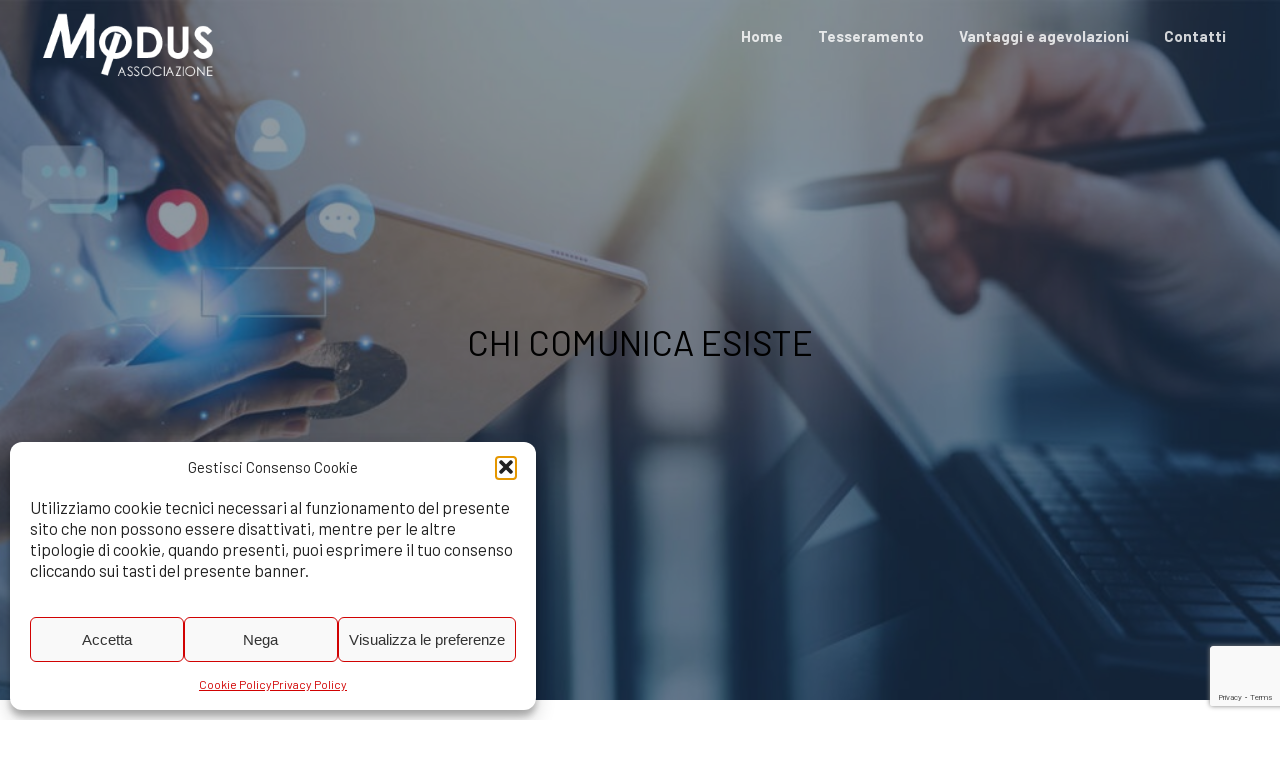

--- FILE ---
content_type: text/html; charset=UTF-8
request_url: https://associazionemodus.it/
body_size: 23610
content:
<!DOCTYPE html>
<html lang="it-IT">
<head>
    <meta charset="utf-8">
    <meta name="viewport" content="width=device-width, initial-scale=1.0">
    <!-- Meta for IE support -->
    <meta http-equiv="X-UA-Compatible" content="IE=edge">

  
	<meta name='robots' content='index, follow, max-image-preview:large, max-snippet:-1, max-video-preview:-1' />

	<!-- This site is optimized with the Yoast SEO plugin v26.7 - https://yoast.com/wordpress/plugins/seo/ -->
	<title>Home - Associazione Modus</title>
	<link rel="canonical" href="https://associazionemodus.it/" />
	<meta property="og:locale" content="it_IT" />
	<meta property="og:type" content="website" />
	<meta property="og:title" content="Home - Associazione Modus" />
	<meta property="og:description" content="Se la comunicazione è il tuo mondo, Modus è la tua casa Che tu sia un imprenditore, blogger, influencer o ti occupi di marketing e pubblicità. Che tu sia un doppiatore, giornalista, scrittore, editore o un esperto di vendite a distanza. Se sei un professionista o un creatore di contenuti, uno speaker, podcaster, attore, scrittore, [&hellip;]" />
	<meta property="og:url" content="https://associazionemodus.it/" />
	<meta property="og:site_name" content="Associazione Modus" />
	<meta property="article:modified_time" content="2026-01-15T17:07:36+00:00" />
	<meta property="og:image" content="https://associazionemodus.it/wp-content/uploads/2024/11/Header-associazione-Modus-1024x373.jpg" />
	<meta property="og:image:width" content="1024" />
	<meta property="og:image:height" content="373" />
	<meta property="og:image:type" content="image/jpeg" />
	<meta name="twitter:card" content="summary_large_image" />
	<script type="application/ld+json" class="yoast-schema-graph">{"@context":"https://schema.org","@graph":[{"@type":"WebPage","@id":"https://associazionemodus.it/","url":"https://associazionemodus.it/","name":"Home - Associazione Modus","isPartOf":{"@id":"https://associazionemodus.it/#website"},"about":{"@id":"https://associazionemodus.it/#organization"},"primaryImageOfPage":{"@id":"https://associazionemodus.it/#primaryimage"},"image":{"@id":"https://associazionemodus.it/#primaryimage"},"thumbnailUrl":"https://associazionemodus.it/wp-content/uploads/2024/11/Header-associazione-Modus.jpg","datePublished":"2023-06-21T19:10:46+00:00","dateModified":"2026-01-15T17:07:36+00:00","breadcrumb":{"@id":"https://associazionemodus.it/#breadcrumb"},"inLanguage":"it-IT","potentialAction":[{"@type":"ReadAction","target":["https://associazionemodus.it/"]}]},{"@type":"ImageObject","inLanguage":"it-IT","@id":"https://associazionemodus.it/#primaryimage","url":"https://associazionemodus.it/wp-content/uploads/2024/11/Header-associazione-Modus.jpg","contentUrl":"https://associazionemodus.it/wp-content/uploads/2024/11/Header-associazione-Modus.jpg","width":1920,"height":700},{"@type":"BreadcrumbList","@id":"https://associazionemodus.it/#breadcrumb","itemListElement":[{"@type":"ListItem","position":1,"name":"Home"}]},{"@type":"WebSite","@id":"https://associazionemodus.it/#website","url":"https://associazionemodus.it/","name":"Associazione Modus","description":"Chi comunica esiste","publisher":{"@id":"https://associazionemodus.it/#organization"},"potentialAction":[{"@type":"SearchAction","target":{"@type":"EntryPoint","urlTemplate":"https://associazionemodus.it/?s={search_term_string}"},"query-input":{"@type":"PropertyValueSpecification","valueRequired":true,"valueName":"search_term_string"}}],"inLanguage":"it-IT"},{"@type":"Organization","@id":"https://associazionemodus.it/#organization","name":"Associazione Modus","url":"https://associazionemodus.it/","logo":{"@type":"ImageObject","inLanguage":"it-IT","@id":"https://associazionemodus.it/#/schema/logo/image/","url":"https://associazionemodus.it/wp-content/uploads/2024/11/Logo_Modus_250.png","contentUrl":"https://associazionemodus.it/wp-content/uploads/2024/11/Logo_Modus_250.png","width":250,"height":99,"caption":"Associazione Modus"},"image":{"@id":"https://associazionemodus.it/#/schema/logo/image/"}}]}</script>
	<!-- / Yoast SEO plugin. -->


<link rel='dns-prefetch' href='//fonts.googleapis.com' />
<link rel="alternate" type="application/rss+xml" title="Associazione Modus &raquo; Feed" href="https://associazionemodus.it/feed/" />
<link rel="alternate" type="application/rss+xml" title="Associazione Modus &raquo; Feed dei commenti" href="https://associazionemodus.it/comments/feed/" />
<link rel="alternate" title="oEmbed (JSON)" type="application/json+oembed" href="https://associazionemodus.it/wp-json/oembed/1.0/embed?url=https%3A%2F%2Fassociazionemodus.it%2F" />
<link rel="alternate" title="oEmbed (XML)" type="text/xml+oembed" href="https://associazionemodus.it/wp-json/oembed/1.0/embed?url=https%3A%2F%2Fassociazionemodus.it%2F&#038;format=xml" />
<style id='wp-img-auto-sizes-contain-inline-css'>
img:is([sizes=auto i],[sizes^="auto," i]){contain-intrinsic-size:3000px 1500px}
/*# sourceURL=wp-img-auto-sizes-contain-inline-css */
</style>
<style id='wp-emoji-styles-inline-css'>

	img.wp-smiley, img.emoji {
		display: inline !important;
		border: none !important;
		box-shadow: none !important;
		height: 1em !important;
		width: 1em !important;
		margin: 0 0.07em !important;
		vertical-align: -0.1em !important;
		background: none !important;
		padding: 0 !important;
	}
/*# sourceURL=wp-emoji-styles-inline-css */
</style>
<style id='wp-block-library-inline-css'>
:root{--wp-block-synced-color:#7a00df;--wp-block-synced-color--rgb:122,0,223;--wp-bound-block-color:var(--wp-block-synced-color);--wp-editor-canvas-background:#ddd;--wp-admin-theme-color:#007cba;--wp-admin-theme-color--rgb:0,124,186;--wp-admin-theme-color-darker-10:#006ba1;--wp-admin-theme-color-darker-10--rgb:0,107,160.5;--wp-admin-theme-color-darker-20:#005a87;--wp-admin-theme-color-darker-20--rgb:0,90,135;--wp-admin-border-width-focus:2px}@media (min-resolution:192dpi){:root{--wp-admin-border-width-focus:1.5px}}.wp-element-button{cursor:pointer}:root .has-very-light-gray-background-color{background-color:#eee}:root .has-very-dark-gray-background-color{background-color:#313131}:root .has-very-light-gray-color{color:#eee}:root .has-very-dark-gray-color{color:#313131}:root .has-vivid-green-cyan-to-vivid-cyan-blue-gradient-background{background:linear-gradient(135deg,#00d084,#0693e3)}:root .has-purple-crush-gradient-background{background:linear-gradient(135deg,#34e2e4,#4721fb 50%,#ab1dfe)}:root .has-hazy-dawn-gradient-background{background:linear-gradient(135deg,#faaca8,#dad0ec)}:root .has-subdued-olive-gradient-background{background:linear-gradient(135deg,#fafae1,#67a671)}:root .has-atomic-cream-gradient-background{background:linear-gradient(135deg,#fdd79a,#004a59)}:root .has-nightshade-gradient-background{background:linear-gradient(135deg,#330968,#31cdcf)}:root .has-midnight-gradient-background{background:linear-gradient(135deg,#020381,#2874fc)}:root{--wp--preset--font-size--normal:16px;--wp--preset--font-size--huge:42px}.has-regular-font-size{font-size:1em}.has-larger-font-size{font-size:2.625em}.has-normal-font-size{font-size:var(--wp--preset--font-size--normal)}.has-huge-font-size{font-size:var(--wp--preset--font-size--huge)}.has-text-align-center{text-align:center}.has-text-align-left{text-align:left}.has-text-align-right{text-align:right}.has-fit-text{white-space:nowrap!important}#end-resizable-editor-section{display:none}.aligncenter{clear:both}.items-justified-left{justify-content:flex-start}.items-justified-center{justify-content:center}.items-justified-right{justify-content:flex-end}.items-justified-space-between{justify-content:space-between}.screen-reader-text{border:0;clip-path:inset(50%);height:1px;margin:-1px;overflow:hidden;padding:0;position:absolute;width:1px;word-wrap:normal!important}.screen-reader-text:focus{background-color:#ddd;clip-path:none;color:#444;display:block;font-size:1em;height:auto;left:5px;line-height:normal;padding:15px 23px 14px;text-decoration:none;top:5px;width:auto;z-index:100000}html :where(.has-border-color){border-style:solid}html :where([style*=border-top-color]){border-top-style:solid}html :where([style*=border-right-color]){border-right-style:solid}html :where([style*=border-bottom-color]){border-bottom-style:solid}html :where([style*=border-left-color]){border-left-style:solid}html :where([style*=border-width]){border-style:solid}html :where([style*=border-top-width]){border-top-style:solid}html :where([style*=border-right-width]){border-right-style:solid}html :where([style*=border-bottom-width]){border-bottom-style:solid}html :where([style*=border-left-width]){border-left-style:solid}html :where(img[class*=wp-image-]){height:auto;max-width:100%}:where(figure){margin:0 0 1em}html :where(.is-position-sticky){--wp-admin--admin-bar--position-offset:var(--wp-admin--admin-bar--height,0px)}@media screen and (max-width:600px){html :where(.is-position-sticky){--wp-admin--admin-bar--position-offset:0px}}

/*# sourceURL=wp-block-library-inline-css */
</style><style id='wp-block-button-inline-css'>
.wp-block-button__link{align-content:center;box-sizing:border-box;cursor:pointer;display:inline-block;height:100%;text-align:center;word-break:break-word}.wp-block-button__link.aligncenter{text-align:center}.wp-block-button__link.alignright{text-align:right}:where(.wp-block-button__link){border-radius:9999px;box-shadow:none;padding:calc(.667em + 2px) calc(1.333em + 2px);text-decoration:none}.wp-block-button[style*=text-decoration] .wp-block-button__link{text-decoration:inherit}.wp-block-buttons>.wp-block-button.has-custom-width{max-width:none}.wp-block-buttons>.wp-block-button.has-custom-width .wp-block-button__link{width:100%}.wp-block-buttons>.wp-block-button.has-custom-font-size .wp-block-button__link{font-size:inherit}.wp-block-buttons>.wp-block-button.wp-block-button__width-25{width:calc(25% - var(--wp--style--block-gap, .5em)*.75)}.wp-block-buttons>.wp-block-button.wp-block-button__width-50{width:calc(50% - var(--wp--style--block-gap, .5em)*.5)}.wp-block-buttons>.wp-block-button.wp-block-button__width-75{width:calc(75% - var(--wp--style--block-gap, .5em)*.25)}.wp-block-buttons>.wp-block-button.wp-block-button__width-100{flex-basis:100%;width:100%}.wp-block-buttons.is-vertical>.wp-block-button.wp-block-button__width-25{width:25%}.wp-block-buttons.is-vertical>.wp-block-button.wp-block-button__width-50{width:50%}.wp-block-buttons.is-vertical>.wp-block-button.wp-block-button__width-75{width:75%}.wp-block-button.is-style-squared,.wp-block-button__link.wp-block-button.is-style-squared{border-radius:0}.wp-block-button.no-border-radius,.wp-block-button__link.no-border-radius{border-radius:0!important}:root :where(.wp-block-button .wp-block-button__link.is-style-outline),:root :where(.wp-block-button.is-style-outline>.wp-block-button__link){border:2px solid;padding:.667em 1.333em}:root :where(.wp-block-button .wp-block-button__link.is-style-outline:not(.has-text-color)),:root :where(.wp-block-button.is-style-outline>.wp-block-button__link:not(.has-text-color)){color:currentColor}:root :where(.wp-block-button .wp-block-button__link.is-style-outline:not(.has-background)),:root :where(.wp-block-button.is-style-outline>.wp-block-button__link:not(.has-background)){background-color:initial;background-image:none}

						.wp-block-button.is-style-secondary-button .wp-block-button__link {
							background-color: #ea5a39;
							color: #ffffff;
						}
					
/*# sourceURL=wp-block-button-inline-css */
</style>
<style id='wp-block-cover-inline-css'>
.wp-block-cover,.wp-block-cover-image{align-items:center;background-position:50%;box-sizing:border-box;display:flex;justify-content:center;min-height:430px;overflow:hidden;overflow:clip;padding:1em;position:relative}.wp-block-cover .has-background-dim:not([class*=-background-color]),.wp-block-cover-image .has-background-dim:not([class*=-background-color]),.wp-block-cover-image.has-background-dim:not([class*=-background-color]),.wp-block-cover.has-background-dim:not([class*=-background-color]){background-color:#000}.wp-block-cover .has-background-dim.has-background-gradient,.wp-block-cover-image .has-background-dim.has-background-gradient{background-color:initial}.wp-block-cover-image.has-background-dim:before,.wp-block-cover.has-background-dim:before{background-color:inherit;content:""}.wp-block-cover .wp-block-cover__background,.wp-block-cover .wp-block-cover__gradient-background,.wp-block-cover-image .wp-block-cover__background,.wp-block-cover-image .wp-block-cover__gradient-background,.wp-block-cover-image.has-background-dim:not(.has-background-gradient):before,.wp-block-cover.has-background-dim:not(.has-background-gradient):before{bottom:0;left:0;opacity:.5;position:absolute;right:0;top:0}.wp-block-cover-image.has-background-dim.has-background-dim-10 .wp-block-cover__background,.wp-block-cover-image.has-background-dim.has-background-dim-10 .wp-block-cover__gradient-background,.wp-block-cover-image.has-background-dim.has-background-dim-10:not(.has-background-gradient):before,.wp-block-cover.has-background-dim.has-background-dim-10 .wp-block-cover__background,.wp-block-cover.has-background-dim.has-background-dim-10 .wp-block-cover__gradient-background,.wp-block-cover.has-background-dim.has-background-dim-10:not(.has-background-gradient):before{opacity:.1}.wp-block-cover-image.has-background-dim.has-background-dim-20 .wp-block-cover__background,.wp-block-cover-image.has-background-dim.has-background-dim-20 .wp-block-cover__gradient-background,.wp-block-cover-image.has-background-dim.has-background-dim-20:not(.has-background-gradient):before,.wp-block-cover.has-background-dim.has-background-dim-20 .wp-block-cover__background,.wp-block-cover.has-background-dim.has-background-dim-20 .wp-block-cover__gradient-background,.wp-block-cover.has-background-dim.has-background-dim-20:not(.has-background-gradient):before{opacity:.2}.wp-block-cover-image.has-background-dim.has-background-dim-30 .wp-block-cover__background,.wp-block-cover-image.has-background-dim.has-background-dim-30 .wp-block-cover__gradient-background,.wp-block-cover-image.has-background-dim.has-background-dim-30:not(.has-background-gradient):before,.wp-block-cover.has-background-dim.has-background-dim-30 .wp-block-cover__background,.wp-block-cover.has-background-dim.has-background-dim-30 .wp-block-cover__gradient-background,.wp-block-cover.has-background-dim.has-background-dim-30:not(.has-background-gradient):before{opacity:.3}.wp-block-cover-image.has-background-dim.has-background-dim-40 .wp-block-cover__background,.wp-block-cover-image.has-background-dim.has-background-dim-40 .wp-block-cover__gradient-background,.wp-block-cover-image.has-background-dim.has-background-dim-40:not(.has-background-gradient):before,.wp-block-cover.has-background-dim.has-background-dim-40 .wp-block-cover__background,.wp-block-cover.has-background-dim.has-background-dim-40 .wp-block-cover__gradient-background,.wp-block-cover.has-background-dim.has-background-dim-40:not(.has-background-gradient):before{opacity:.4}.wp-block-cover-image.has-background-dim.has-background-dim-50 .wp-block-cover__background,.wp-block-cover-image.has-background-dim.has-background-dim-50 .wp-block-cover__gradient-background,.wp-block-cover-image.has-background-dim.has-background-dim-50:not(.has-background-gradient):before,.wp-block-cover.has-background-dim.has-background-dim-50 .wp-block-cover__background,.wp-block-cover.has-background-dim.has-background-dim-50 .wp-block-cover__gradient-background,.wp-block-cover.has-background-dim.has-background-dim-50:not(.has-background-gradient):before{opacity:.5}.wp-block-cover-image.has-background-dim.has-background-dim-60 .wp-block-cover__background,.wp-block-cover-image.has-background-dim.has-background-dim-60 .wp-block-cover__gradient-background,.wp-block-cover-image.has-background-dim.has-background-dim-60:not(.has-background-gradient):before,.wp-block-cover.has-background-dim.has-background-dim-60 .wp-block-cover__background,.wp-block-cover.has-background-dim.has-background-dim-60 .wp-block-cover__gradient-background,.wp-block-cover.has-background-dim.has-background-dim-60:not(.has-background-gradient):before{opacity:.6}.wp-block-cover-image.has-background-dim.has-background-dim-70 .wp-block-cover__background,.wp-block-cover-image.has-background-dim.has-background-dim-70 .wp-block-cover__gradient-background,.wp-block-cover-image.has-background-dim.has-background-dim-70:not(.has-background-gradient):before,.wp-block-cover.has-background-dim.has-background-dim-70 .wp-block-cover__background,.wp-block-cover.has-background-dim.has-background-dim-70 .wp-block-cover__gradient-background,.wp-block-cover.has-background-dim.has-background-dim-70:not(.has-background-gradient):before{opacity:.7}.wp-block-cover-image.has-background-dim.has-background-dim-80 .wp-block-cover__background,.wp-block-cover-image.has-background-dim.has-background-dim-80 .wp-block-cover__gradient-background,.wp-block-cover-image.has-background-dim.has-background-dim-80:not(.has-background-gradient):before,.wp-block-cover.has-background-dim.has-background-dim-80 .wp-block-cover__background,.wp-block-cover.has-background-dim.has-background-dim-80 .wp-block-cover__gradient-background,.wp-block-cover.has-background-dim.has-background-dim-80:not(.has-background-gradient):before{opacity:.8}.wp-block-cover-image.has-background-dim.has-background-dim-90 .wp-block-cover__background,.wp-block-cover-image.has-background-dim.has-background-dim-90 .wp-block-cover__gradient-background,.wp-block-cover-image.has-background-dim.has-background-dim-90:not(.has-background-gradient):before,.wp-block-cover.has-background-dim.has-background-dim-90 .wp-block-cover__background,.wp-block-cover.has-background-dim.has-background-dim-90 .wp-block-cover__gradient-background,.wp-block-cover.has-background-dim.has-background-dim-90:not(.has-background-gradient):before{opacity:.9}.wp-block-cover-image.has-background-dim.has-background-dim-100 .wp-block-cover__background,.wp-block-cover-image.has-background-dim.has-background-dim-100 .wp-block-cover__gradient-background,.wp-block-cover-image.has-background-dim.has-background-dim-100:not(.has-background-gradient):before,.wp-block-cover.has-background-dim.has-background-dim-100 .wp-block-cover__background,.wp-block-cover.has-background-dim.has-background-dim-100 .wp-block-cover__gradient-background,.wp-block-cover.has-background-dim.has-background-dim-100:not(.has-background-gradient):before{opacity:1}.wp-block-cover .wp-block-cover__background.has-background-dim.has-background-dim-0,.wp-block-cover .wp-block-cover__gradient-background.has-background-dim.has-background-dim-0,.wp-block-cover-image .wp-block-cover__background.has-background-dim.has-background-dim-0,.wp-block-cover-image .wp-block-cover__gradient-background.has-background-dim.has-background-dim-0{opacity:0}.wp-block-cover .wp-block-cover__background.has-background-dim.has-background-dim-10,.wp-block-cover .wp-block-cover__gradient-background.has-background-dim.has-background-dim-10,.wp-block-cover-image .wp-block-cover__background.has-background-dim.has-background-dim-10,.wp-block-cover-image .wp-block-cover__gradient-background.has-background-dim.has-background-dim-10{opacity:.1}.wp-block-cover .wp-block-cover__background.has-background-dim.has-background-dim-20,.wp-block-cover .wp-block-cover__gradient-background.has-background-dim.has-background-dim-20,.wp-block-cover-image .wp-block-cover__background.has-background-dim.has-background-dim-20,.wp-block-cover-image .wp-block-cover__gradient-background.has-background-dim.has-background-dim-20{opacity:.2}.wp-block-cover .wp-block-cover__background.has-background-dim.has-background-dim-30,.wp-block-cover .wp-block-cover__gradient-background.has-background-dim.has-background-dim-30,.wp-block-cover-image .wp-block-cover__background.has-background-dim.has-background-dim-30,.wp-block-cover-image .wp-block-cover__gradient-background.has-background-dim.has-background-dim-30{opacity:.3}.wp-block-cover .wp-block-cover__background.has-background-dim.has-background-dim-40,.wp-block-cover .wp-block-cover__gradient-background.has-background-dim.has-background-dim-40,.wp-block-cover-image .wp-block-cover__background.has-background-dim.has-background-dim-40,.wp-block-cover-image .wp-block-cover__gradient-background.has-background-dim.has-background-dim-40{opacity:.4}.wp-block-cover .wp-block-cover__background.has-background-dim.has-background-dim-50,.wp-block-cover .wp-block-cover__gradient-background.has-background-dim.has-background-dim-50,.wp-block-cover-image .wp-block-cover__background.has-background-dim.has-background-dim-50,.wp-block-cover-image .wp-block-cover__gradient-background.has-background-dim.has-background-dim-50{opacity:.5}.wp-block-cover .wp-block-cover__background.has-background-dim.has-background-dim-60,.wp-block-cover .wp-block-cover__gradient-background.has-background-dim.has-background-dim-60,.wp-block-cover-image .wp-block-cover__background.has-background-dim.has-background-dim-60,.wp-block-cover-image .wp-block-cover__gradient-background.has-background-dim.has-background-dim-60{opacity:.6}.wp-block-cover .wp-block-cover__background.has-background-dim.has-background-dim-70,.wp-block-cover .wp-block-cover__gradient-background.has-background-dim.has-background-dim-70,.wp-block-cover-image .wp-block-cover__background.has-background-dim.has-background-dim-70,.wp-block-cover-image .wp-block-cover__gradient-background.has-background-dim.has-background-dim-70{opacity:.7}.wp-block-cover .wp-block-cover__background.has-background-dim.has-background-dim-80,.wp-block-cover .wp-block-cover__gradient-background.has-background-dim.has-background-dim-80,.wp-block-cover-image .wp-block-cover__background.has-background-dim.has-background-dim-80,.wp-block-cover-image .wp-block-cover__gradient-background.has-background-dim.has-background-dim-80{opacity:.8}.wp-block-cover .wp-block-cover__background.has-background-dim.has-background-dim-90,.wp-block-cover .wp-block-cover__gradient-background.has-background-dim.has-background-dim-90,.wp-block-cover-image .wp-block-cover__background.has-background-dim.has-background-dim-90,.wp-block-cover-image .wp-block-cover__gradient-background.has-background-dim.has-background-dim-90{opacity:.9}.wp-block-cover .wp-block-cover__background.has-background-dim.has-background-dim-100,.wp-block-cover .wp-block-cover__gradient-background.has-background-dim.has-background-dim-100,.wp-block-cover-image .wp-block-cover__background.has-background-dim.has-background-dim-100,.wp-block-cover-image .wp-block-cover__gradient-background.has-background-dim.has-background-dim-100{opacity:1}.wp-block-cover-image.alignleft,.wp-block-cover-image.alignright,.wp-block-cover.alignleft,.wp-block-cover.alignright{max-width:420px;width:100%}.wp-block-cover-image.aligncenter,.wp-block-cover-image.alignleft,.wp-block-cover-image.alignright,.wp-block-cover.aligncenter,.wp-block-cover.alignleft,.wp-block-cover.alignright{display:flex}.wp-block-cover .wp-block-cover__inner-container,.wp-block-cover-image .wp-block-cover__inner-container{color:inherit;position:relative;width:100%}.wp-block-cover-image.is-position-top-left,.wp-block-cover.is-position-top-left{align-items:flex-start;justify-content:flex-start}.wp-block-cover-image.is-position-top-center,.wp-block-cover.is-position-top-center{align-items:flex-start;justify-content:center}.wp-block-cover-image.is-position-top-right,.wp-block-cover.is-position-top-right{align-items:flex-start;justify-content:flex-end}.wp-block-cover-image.is-position-center-left,.wp-block-cover.is-position-center-left{align-items:center;justify-content:flex-start}.wp-block-cover-image.is-position-center-center,.wp-block-cover.is-position-center-center{align-items:center;justify-content:center}.wp-block-cover-image.is-position-center-right,.wp-block-cover.is-position-center-right{align-items:center;justify-content:flex-end}.wp-block-cover-image.is-position-bottom-left,.wp-block-cover.is-position-bottom-left{align-items:flex-end;justify-content:flex-start}.wp-block-cover-image.is-position-bottom-center,.wp-block-cover.is-position-bottom-center{align-items:flex-end;justify-content:center}.wp-block-cover-image.is-position-bottom-right,.wp-block-cover.is-position-bottom-right{align-items:flex-end;justify-content:flex-end}.wp-block-cover-image.has-custom-content-position.has-custom-content-position .wp-block-cover__inner-container,.wp-block-cover.has-custom-content-position.has-custom-content-position .wp-block-cover__inner-container{margin:0}.wp-block-cover-image.has-custom-content-position.has-custom-content-position.is-position-bottom-left .wp-block-cover__inner-container,.wp-block-cover-image.has-custom-content-position.has-custom-content-position.is-position-bottom-right .wp-block-cover__inner-container,.wp-block-cover-image.has-custom-content-position.has-custom-content-position.is-position-center-left .wp-block-cover__inner-container,.wp-block-cover-image.has-custom-content-position.has-custom-content-position.is-position-center-right .wp-block-cover__inner-container,.wp-block-cover-image.has-custom-content-position.has-custom-content-position.is-position-top-left .wp-block-cover__inner-container,.wp-block-cover-image.has-custom-content-position.has-custom-content-position.is-position-top-right .wp-block-cover__inner-container,.wp-block-cover.has-custom-content-position.has-custom-content-position.is-position-bottom-left .wp-block-cover__inner-container,.wp-block-cover.has-custom-content-position.has-custom-content-position.is-position-bottom-right .wp-block-cover__inner-container,.wp-block-cover.has-custom-content-position.has-custom-content-position.is-position-center-left .wp-block-cover__inner-container,.wp-block-cover.has-custom-content-position.has-custom-content-position.is-position-center-right .wp-block-cover__inner-container,.wp-block-cover.has-custom-content-position.has-custom-content-position.is-position-top-left .wp-block-cover__inner-container,.wp-block-cover.has-custom-content-position.has-custom-content-position.is-position-top-right .wp-block-cover__inner-container{margin:0;width:auto}.wp-block-cover .wp-block-cover__image-background,.wp-block-cover video.wp-block-cover__video-background,.wp-block-cover-image .wp-block-cover__image-background,.wp-block-cover-image video.wp-block-cover__video-background{border:none;bottom:0;box-shadow:none;height:100%;left:0;margin:0;max-height:none;max-width:none;object-fit:cover;outline:none;padding:0;position:absolute;right:0;top:0;width:100%}.wp-block-cover-image.has-parallax,.wp-block-cover.has-parallax,.wp-block-cover__image-background.has-parallax,video.wp-block-cover__video-background.has-parallax{background-attachment:fixed;background-repeat:no-repeat;background-size:cover}@supports (-webkit-touch-callout:inherit){.wp-block-cover-image.has-parallax,.wp-block-cover.has-parallax,.wp-block-cover__image-background.has-parallax,video.wp-block-cover__video-background.has-parallax{background-attachment:scroll}}@media (prefers-reduced-motion:reduce){.wp-block-cover-image.has-parallax,.wp-block-cover.has-parallax,.wp-block-cover__image-background.has-parallax,video.wp-block-cover__video-background.has-parallax{background-attachment:scroll}}.wp-block-cover-image.is-repeated,.wp-block-cover.is-repeated,.wp-block-cover__image-background.is-repeated,video.wp-block-cover__video-background.is-repeated{background-repeat:repeat;background-size:auto}.wp-block-cover-image-text,.wp-block-cover-image-text a,.wp-block-cover-image-text a:active,.wp-block-cover-image-text a:focus,.wp-block-cover-image-text a:hover,.wp-block-cover-text,.wp-block-cover-text a,.wp-block-cover-text a:active,.wp-block-cover-text a:focus,.wp-block-cover-text a:hover,section.wp-block-cover-image h2,section.wp-block-cover-image h2 a,section.wp-block-cover-image h2 a:active,section.wp-block-cover-image h2 a:focus,section.wp-block-cover-image h2 a:hover{color:#fff}.wp-block-cover-image .wp-block-cover.has-left-content{justify-content:flex-start}.wp-block-cover-image .wp-block-cover.has-right-content{justify-content:flex-end}.wp-block-cover-image.has-left-content .wp-block-cover-image-text,.wp-block-cover.has-left-content .wp-block-cover-text,section.wp-block-cover-image.has-left-content>h2{margin-left:0;text-align:left}.wp-block-cover-image.has-right-content .wp-block-cover-image-text,.wp-block-cover.has-right-content .wp-block-cover-text,section.wp-block-cover-image.has-right-content>h2{margin-right:0;text-align:right}.wp-block-cover .wp-block-cover-text,.wp-block-cover-image .wp-block-cover-image-text,section.wp-block-cover-image>h2{font-size:2em;line-height:1.25;margin-bottom:0;max-width:840px;padding:.44em;text-align:center;z-index:1}:where(.wp-block-cover-image:not(.has-text-color)),:where(.wp-block-cover:not(.has-text-color)){color:#fff}:where(.wp-block-cover-image.is-light:not(.has-text-color)),:where(.wp-block-cover.is-light:not(.has-text-color)){color:#000}:root :where(.wp-block-cover h1:not(.has-text-color)),:root :where(.wp-block-cover h2:not(.has-text-color)),:root :where(.wp-block-cover h3:not(.has-text-color)),:root :where(.wp-block-cover h4:not(.has-text-color)),:root :where(.wp-block-cover h5:not(.has-text-color)),:root :where(.wp-block-cover h6:not(.has-text-color)),:root :where(.wp-block-cover p:not(.has-text-color)){color:inherit}body:not(.editor-styles-wrapper) .wp-block-cover:not(.wp-block-cover:has(.wp-block-cover__background+.wp-block-cover__inner-container)) .wp-block-cover__image-background,body:not(.editor-styles-wrapper) .wp-block-cover:not(.wp-block-cover:has(.wp-block-cover__background+.wp-block-cover__inner-container)) .wp-block-cover__video-background{z-index:0}body:not(.editor-styles-wrapper) .wp-block-cover:not(.wp-block-cover:has(.wp-block-cover__background+.wp-block-cover__inner-container)) .wp-block-cover__background,body:not(.editor-styles-wrapper) .wp-block-cover:not(.wp-block-cover:has(.wp-block-cover__background+.wp-block-cover__inner-container)) .wp-block-cover__gradient-background,body:not(.editor-styles-wrapper) .wp-block-cover:not(.wp-block-cover:has(.wp-block-cover__background+.wp-block-cover__inner-container)) .wp-block-cover__inner-container,body:not(.editor-styles-wrapper) .wp-block-cover:not(.wp-block-cover:has(.wp-block-cover__background+.wp-block-cover__inner-container)).has-background-dim:not(.has-background-gradient):before{z-index:1}.has-modal-open body:not(.editor-styles-wrapper) .wp-block-cover:not(.wp-block-cover:has(.wp-block-cover__background+.wp-block-cover__inner-container)) .wp-block-cover__inner-container{z-index:auto}
.wp-block-cover.is-style-blur-image > .wp-block-cover__image-background{ filter: blur(10px); }
.wp-block-cover.is-style-blur-image-more > .wp-block-cover__image-background{ filter: blur(25px);}
/*# sourceURL=wp-block-cover-inline-css */
</style>
<style id='wp-block-image-inline-css'>
.wp-block-image>a,.wp-block-image>figure>a{display:inline-block}.wp-block-image img{box-sizing:border-box;height:auto;max-width:100%;vertical-align:bottom}@media not (prefers-reduced-motion){.wp-block-image img.hide{visibility:hidden}.wp-block-image img.show{animation:show-content-image .4s}}.wp-block-image[style*=border-radius] img,.wp-block-image[style*=border-radius]>a{border-radius:inherit}.wp-block-image.has-custom-border img{box-sizing:border-box}.wp-block-image.aligncenter{text-align:center}.wp-block-image.alignfull>a,.wp-block-image.alignwide>a{width:100%}.wp-block-image.alignfull img,.wp-block-image.alignwide img{height:auto;width:100%}.wp-block-image .aligncenter,.wp-block-image .alignleft,.wp-block-image .alignright,.wp-block-image.aligncenter,.wp-block-image.alignleft,.wp-block-image.alignright{display:table}.wp-block-image .aligncenter>figcaption,.wp-block-image .alignleft>figcaption,.wp-block-image .alignright>figcaption,.wp-block-image.aligncenter>figcaption,.wp-block-image.alignleft>figcaption,.wp-block-image.alignright>figcaption{caption-side:bottom;display:table-caption}.wp-block-image .alignleft{float:left;margin:.5em 1em .5em 0}.wp-block-image .alignright{float:right;margin:.5em 0 .5em 1em}.wp-block-image .aligncenter{margin-left:auto;margin-right:auto}.wp-block-image :where(figcaption){margin-bottom:1em;margin-top:.5em}.wp-block-image.is-style-circle-mask img{border-radius:9999px}@supports ((-webkit-mask-image:none) or (mask-image:none)) or (-webkit-mask-image:none){.wp-block-image.is-style-circle-mask img{border-radius:0;-webkit-mask-image:url('data:image/svg+xml;utf8,<svg viewBox="0 0 100 100" xmlns="http://www.w3.org/2000/svg"><circle cx="50" cy="50" r="50"/></svg>');mask-image:url('data:image/svg+xml;utf8,<svg viewBox="0 0 100 100" xmlns="http://www.w3.org/2000/svg"><circle cx="50" cy="50" r="50"/></svg>');mask-mode:alpha;-webkit-mask-position:center;mask-position:center;-webkit-mask-repeat:no-repeat;mask-repeat:no-repeat;-webkit-mask-size:contain;mask-size:contain}}:root :where(.wp-block-image.is-style-rounded img,.wp-block-image .is-style-rounded img){border-radius:9999px}.wp-block-image figure{margin:0}.wp-lightbox-container{display:flex;flex-direction:column;position:relative}.wp-lightbox-container img{cursor:zoom-in}.wp-lightbox-container img:hover+button{opacity:1}.wp-lightbox-container button{align-items:center;backdrop-filter:blur(16px) saturate(180%);background-color:#5a5a5a40;border:none;border-radius:4px;cursor:zoom-in;display:flex;height:20px;justify-content:center;opacity:0;padding:0;position:absolute;right:16px;text-align:center;top:16px;width:20px;z-index:100}@media not (prefers-reduced-motion){.wp-lightbox-container button{transition:opacity .2s ease}}.wp-lightbox-container button:focus-visible{outline:3px auto #5a5a5a40;outline:3px auto -webkit-focus-ring-color;outline-offset:3px}.wp-lightbox-container button:hover{cursor:pointer;opacity:1}.wp-lightbox-container button:focus{opacity:1}.wp-lightbox-container button:focus,.wp-lightbox-container button:hover,.wp-lightbox-container button:not(:hover):not(:active):not(.has-background){background-color:#5a5a5a40;border:none}.wp-lightbox-overlay{box-sizing:border-box;cursor:zoom-out;height:100vh;left:0;overflow:hidden;position:fixed;top:0;visibility:hidden;width:100%;z-index:100000}.wp-lightbox-overlay .close-button{align-items:center;cursor:pointer;display:flex;justify-content:center;min-height:40px;min-width:40px;padding:0;position:absolute;right:calc(env(safe-area-inset-right) + 16px);top:calc(env(safe-area-inset-top) + 16px);z-index:5000000}.wp-lightbox-overlay .close-button:focus,.wp-lightbox-overlay .close-button:hover,.wp-lightbox-overlay .close-button:not(:hover):not(:active):not(.has-background){background:none;border:none}.wp-lightbox-overlay .lightbox-image-container{height:var(--wp--lightbox-container-height);left:50%;overflow:hidden;position:absolute;top:50%;transform:translate(-50%,-50%);transform-origin:top left;width:var(--wp--lightbox-container-width);z-index:9999999999}.wp-lightbox-overlay .wp-block-image{align-items:center;box-sizing:border-box;display:flex;height:100%;justify-content:center;margin:0;position:relative;transform-origin:0 0;width:100%;z-index:3000000}.wp-lightbox-overlay .wp-block-image img{height:var(--wp--lightbox-image-height);min-height:var(--wp--lightbox-image-height);min-width:var(--wp--lightbox-image-width);width:var(--wp--lightbox-image-width)}.wp-lightbox-overlay .wp-block-image figcaption{display:none}.wp-lightbox-overlay button{background:none;border:none}.wp-lightbox-overlay .scrim{background-color:#fff;height:100%;opacity:.9;position:absolute;width:100%;z-index:2000000}.wp-lightbox-overlay.active{visibility:visible}@media not (prefers-reduced-motion){.wp-lightbox-overlay.active{animation:turn-on-visibility .25s both}.wp-lightbox-overlay.active img{animation:turn-on-visibility .35s both}.wp-lightbox-overlay.show-closing-animation:not(.active){animation:turn-off-visibility .35s both}.wp-lightbox-overlay.show-closing-animation:not(.active) img{animation:turn-off-visibility .25s both}.wp-lightbox-overlay.zoom.active{animation:none;opacity:1;visibility:visible}.wp-lightbox-overlay.zoom.active .lightbox-image-container{animation:lightbox-zoom-in .4s}.wp-lightbox-overlay.zoom.active .lightbox-image-container img{animation:none}.wp-lightbox-overlay.zoom.active .scrim{animation:turn-on-visibility .4s forwards}.wp-lightbox-overlay.zoom.show-closing-animation:not(.active){animation:none}.wp-lightbox-overlay.zoom.show-closing-animation:not(.active) .lightbox-image-container{animation:lightbox-zoom-out .4s}.wp-lightbox-overlay.zoom.show-closing-animation:not(.active) .lightbox-image-container img{animation:none}.wp-lightbox-overlay.zoom.show-closing-animation:not(.active) .scrim{animation:turn-off-visibility .4s forwards}}@keyframes show-content-image{0%{visibility:hidden}99%{visibility:hidden}to{visibility:visible}}@keyframes turn-on-visibility{0%{opacity:0}to{opacity:1}}@keyframes turn-off-visibility{0%{opacity:1;visibility:visible}99%{opacity:0;visibility:visible}to{opacity:0;visibility:hidden}}@keyframes lightbox-zoom-in{0%{transform:translate(calc((-100vw + var(--wp--lightbox-scrollbar-width))/2 + var(--wp--lightbox-initial-left-position)),calc(-50vh + var(--wp--lightbox-initial-top-position))) scale(var(--wp--lightbox-scale))}to{transform:translate(-50%,-50%) scale(1)}}@keyframes lightbox-zoom-out{0%{transform:translate(-50%,-50%) scale(1);visibility:visible}99%{visibility:visible}to{transform:translate(calc((-100vw + var(--wp--lightbox-scrollbar-width))/2 + var(--wp--lightbox-initial-left-position)),calc(-50vh + var(--wp--lightbox-initial-top-position))) scale(var(--wp--lightbox-scale));visibility:hidden}}
/*# sourceURL=https://associazionemodus.it/wp-includes/blocks/image/style.min.css */
</style>
<style id='wp-block-image-theme-inline-css'>
:root :where(.wp-block-image figcaption){color:#555;font-size:13px;text-align:center}.is-dark-theme :root :where(.wp-block-image figcaption){color:#ffffffa6}.wp-block-image{margin:0 0 1em}
/*# sourceURL=https://associazionemodus.it/wp-includes/blocks/image/theme.min.css */
</style>
<style id='wp-block-buttons-inline-css'>
.wp-block-buttons{box-sizing:border-box}.wp-block-buttons.is-vertical{flex-direction:column}.wp-block-buttons.is-vertical>.wp-block-button:last-child{margin-bottom:0}.wp-block-buttons>.wp-block-button{display:inline-block;margin:0}.wp-block-buttons.is-content-justification-left{justify-content:flex-start}.wp-block-buttons.is-content-justification-left.is-vertical{align-items:flex-start}.wp-block-buttons.is-content-justification-center{justify-content:center}.wp-block-buttons.is-content-justification-center.is-vertical{align-items:center}.wp-block-buttons.is-content-justification-right{justify-content:flex-end}.wp-block-buttons.is-content-justification-right.is-vertical{align-items:flex-end}.wp-block-buttons.is-content-justification-space-between{justify-content:space-between}.wp-block-buttons.aligncenter{text-align:center}.wp-block-buttons:not(.is-content-justification-space-between,.is-content-justification-right,.is-content-justification-left,.is-content-justification-center) .wp-block-button.aligncenter{margin-left:auto;margin-right:auto;width:100%}.wp-block-buttons[style*=text-decoration] .wp-block-button,.wp-block-buttons[style*=text-decoration] .wp-block-button__link{text-decoration:inherit}.wp-block-buttons.has-custom-font-size .wp-block-button__link{font-size:inherit}.wp-block-buttons .wp-block-button__link{width:100%}.wp-block-button.aligncenter{text-align:center}
/*# sourceURL=https://associazionemodus.it/wp-includes/blocks/buttons/style.min.css */
</style>
<style id='wp-block-columns-inline-css'>
.wp-block-columns{box-sizing:border-box;display:flex;flex-wrap:wrap!important}@media (min-width:782px){.wp-block-columns{flex-wrap:nowrap!important}}.wp-block-columns{align-items:normal!important}.wp-block-columns.are-vertically-aligned-top{align-items:flex-start}.wp-block-columns.are-vertically-aligned-center{align-items:center}.wp-block-columns.are-vertically-aligned-bottom{align-items:flex-end}@media (max-width:781px){.wp-block-columns:not(.is-not-stacked-on-mobile)>.wp-block-column{flex-basis:100%!important}}@media (min-width:782px){.wp-block-columns:not(.is-not-stacked-on-mobile)>.wp-block-column{flex-basis:0;flex-grow:1}.wp-block-columns:not(.is-not-stacked-on-mobile)>.wp-block-column[style*=flex-basis]{flex-grow:0}}.wp-block-columns.is-not-stacked-on-mobile{flex-wrap:nowrap!important}.wp-block-columns.is-not-stacked-on-mobile>.wp-block-column{flex-basis:0;flex-grow:1}.wp-block-columns.is-not-stacked-on-mobile>.wp-block-column[style*=flex-basis]{flex-grow:0}:where(.wp-block-columns){margin-bottom:1.75em}:where(.wp-block-columns.has-background){padding:1.25em 2.375em}.wp-block-column{flex-grow:1;min-width:0;overflow-wrap:break-word;word-break:break-word}.wp-block-column.is-vertically-aligned-top{align-self:flex-start}.wp-block-column.is-vertically-aligned-center{align-self:center}.wp-block-column.is-vertically-aligned-bottom{align-self:flex-end}.wp-block-column.is-vertically-aligned-stretch{align-self:stretch}.wp-block-column.is-vertically-aligned-bottom,.wp-block-column.is-vertically-aligned-center,.wp-block-column.is-vertically-aligned-top{width:100%}
/*# sourceURL=https://associazionemodus.it/wp-includes/blocks/columns/style.min.css */
</style>
<style id='wp-block-spacer-inline-css'>
.wp-block-spacer{clear:both}
/*# sourceURL=https://associazionemodus.it/wp-includes/blocks/spacer/style.min.css */
</style>
<style id='global-styles-inline-css'>
:root{--wp--preset--aspect-ratio--square: 1;--wp--preset--aspect-ratio--4-3: 4/3;--wp--preset--aspect-ratio--3-4: 3/4;--wp--preset--aspect-ratio--3-2: 3/2;--wp--preset--aspect-ratio--2-3: 2/3;--wp--preset--aspect-ratio--16-9: 16/9;--wp--preset--aspect-ratio--9-16: 9/16;--wp--preset--color--black: #000000;--wp--preset--color--cyan-bluish-gray: #abb8c3;--wp--preset--color--white: #ffffff;--wp--preset--color--pale-pink: #f78da7;--wp--preset--color--vivid-red: #cf2e2e;--wp--preset--color--luminous-vivid-orange: #ff6900;--wp--preset--color--luminous-vivid-amber: #fcb900;--wp--preset--color--light-green-cyan: #7bdcb5;--wp--preset--color--vivid-green-cyan: #00d084;--wp--preset--color--pale-cyan-blue: #8ed1fc;--wp--preset--color--vivid-cyan-blue: #0693e3;--wp--preset--color--vivid-purple: #9b51e0;--wp--preset--color--light-gray: #f5f5f5;--wp--preset--color--medium-gray: #999;--wp--preset--color--dark-gray: #333;--wp--preset--color--link-color: #ce0606;--wp--preset--color--link-color-hover: #105862;--wp--preset--gradient--vivid-cyan-blue-to-vivid-purple: linear-gradient(135deg,rgb(6,147,227) 0%,rgb(155,81,224) 100%);--wp--preset--gradient--light-green-cyan-to-vivid-green-cyan: linear-gradient(135deg,rgb(122,220,180) 0%,rgb(0,208,130) 100%);--wp--preset--gradient--luminous-vivid-amber-to-luminous-vivid-orange: linear-gradient(135deg,rgb(252,185,0) 0%,rgb(255,105,0) 100%);--wp--preset--gradient--luminous-vivid-orange-to-vivid-red: linear-gradient(135deg,rgb(255,105,0) 0%,rgb(207,46,46) 100%);--wp--preset--gradient--very-light-gray-to-cyan-bluish-gray: linear-gradient(135deg,rgb(238,238,238) 0%,rgb(169,184,195) 100%);--wp--preset--gradient--cool-to-warm-spectrum: linear-gradient(135deg,rgb(74,234,220) 0%,rgb(151,120,209) 20%,rgb(207,42,186) 40%,rgb(238,44,130) 60%,rgb(251,105,98) 80%,rgb(254,248,76) 100%);--wp--preset--gradient--blush-light-purple: linear-gradient(135deg,rgb(255,206,236) 0%,rgb(152,150,240) 100%);--wp--preset--gradient--blush-bordeaux: linear-gradient(135deg,rgb(254,205,165) 0%,rgb(254,45,45) 50%,rgb(107,0,62) 100%);--wp--preset--gradient--luminous-dusk: linear-gradient(135deg,rgb(255,203,112) 0%,rgb(199,81,192) 50%,rgb(65,88,208) 100%);--wp--preset--gradient--pale-ocean: linear-gradient(135deg,rgb(255,245,203) 0%,rgb(182,227,212) 50%,rgb(51,167,181) 100%);--wp--preset--gradient--electric-grass: linear-gradient(135deg,rgb(202,248,128) 0%,rgb(113,206,126) 100%);--wp--preset--gradient--midnight: linear-gradient(135deg,rgb(2,3,129) 0%,rgb(40,116,252) 100%);--wp--preset--gradient--black: linear-gradient(135deg, rgba(0, 0, 0, 1), rgba(20, 17, 30, 0));--wp--preset--gradient--brow: linear-gradient(135deg, rgba(81, 31, 31, 1), rgba(97, 97, 97, 0));--wp--preset--gradient--blue: linear-gradient(135deg, rgba(84, 73, 113, 1), rgba(35, 26, 28, 1));--wp--preset--gradient--green: linear-gradient(135deg, rgba(101, 216, 82, 1), rgba(27, 216, 179, 1));--wp--preset--gradient--purple: linear-gradient(135deg, rgba(192, 43, 230, 1), rgba(74, 38, 173, 1));--wp--preset--font-size--small: clamp(.95rem, 0.95rem + ((1vw - 0.2rem) * 0.163), 1.05rem);--wp--preset--font-size--medium: clamp(1.065rem, 1.065rem + ((1vw - 0.2rem) * 0.71), 1.5rem);--wp--preset--font-size--large: clamp(1.45rem, 1.45rem + ((1vw - 0.2rem) * 1.224), 2.2rem);--wp--preset--font-size--x-large: clamp(2.125rem, 2.125rem + ((1vw - 0.2rem) * 1.918), 3.3rem);--wp--preset--font-size--x-small: clamp(.825rem, 0.825rem + ((1vw - 0.2rem) * 0.204), .95rem);--wp--preset--font-size--base: clamp(1rem, 1rem + ((1vw - 0.2rem) * 0.49), 1.3rem);--wp--preset--font-size--xx-large: clamp(3.25rem, 3.25rem + ((1vw - 0.2rem) * 1.858), 4.3875rem);--wp--preset--spacing--20: 0.44rem;--wp--preset--spacing--30: 0.67rem;--wp--preset--spacing--40: 1rem;--wp--preset--spacing--50: 1.5rem;--wp--preset--spacing--60: 2.25rem;--wp--preset--spacing--70: 3.38rem;--wp--preset--spacing--80: 5.06rem;--wp--preset--spacing--small: clamp(.5rem, 2.5vw, 1rem);--wp--preset--spacing--medium: clamp(1.5rem, 4vw, 2rem);--wp--preset--spacing--large: clamp(2rem, 5vw, 3rem);--wp--preset--spacing--x-large: clamp(3rem, 7vw, 5rem);--wp--preset--spacing--xx-large: clamp(4rem, 9vw, 7rem);--wp--preset--spacing--xxx-large: clamp(5rem, 12vw, 9rem);--wp--preset--spacing--xxxx-large: clamp(6rem, 14vw, 13rem);--wp--preset--shadow--natural: 6px 6px 9px rgba(0, 0, 0, 0.2);--wp--preset--shadow--deep: 12px 12px 50px rgba(0, 0, 0, 0.4);--wp--preset--shadow--sharp: 6px 6px 0px rgba(0, 0, 0, 0.2);--wp--preset--shadow--outlined: 6px 6px 0px -3px rgb(255, 255, 255), 6px 6px rgb(0, 0, 0);--wp--preset--shadow--crisp: 6px 6px 0px rgb(0, 0, 0);--wp--preset--shadow--extra-large-dark: 0px 536px 150px 0px rgba(20, 17, 31, 0.00), 0px 343px 137px 0px rgba(20, 17, 31, 0.01), 0px 193px 116px 0px rgba(20, 17, 31, 0.05), 0px 86px 86px 0px rgba(20, 17, 31, 0.09), 0px 21px 47px 0px rgba(20, 17, 31, 0.10);--wp--preset--shadow--large-dark: 0px 219px 61px 0px rgba(20, 17, 31, 0.00), 0px 140px 56px 0px rgba(20, 17, 31, 0.01), 0px 79px 47px 0px rgba(20, 17, 31, 0.05), 0px 35px 35px 0px rgba(20, 17, 31, 0.09), 0px 9px 19px 0px rgba(20, 17, 31, 0.10);--wp--preset--shadow--medium-dark: 0px 66px 18px 0px rgba(20, 17, 31, 0.00), 0px 42px 17px 0px rgba(20, 17, 31, 0.01), 0px 24px 14px 0px rgba(20, 17, 31, 0.05), 0px 10px 10px 0px rgba(20, 17, 31, 0.09), 0px 3px 6px 0px rgba(20, 17, 31, 0.10);--wp--preset--shadow--small-dark: 0px 16px 4px 0px rgba(20, 17, 31, 0.00), 0px 10px 4px 0px rgba(20, 17, 31, 0.01), 0px 6px 3px 0px rgba(20, 17, 31, 0.05), 0px 3px 3px 0px rgba(20, 17, 31, 0.09), 0px 1px 1px 0px rgba(20, 17, 31, 0.10);--wp--preset--shadow--extra-large-light: 0px 536px 150px 0px rgba(20, 17, 31, 0.00), 0px 343px 137px 0px rgba(20, 17, 31, 0.01), 0px 193px 116px 0px rgba(20, 17, 31, 0.03), 0px 86px 86px 0px rgba(20, 17, 31, 0.04), 0px 21px 47px 0px rgba(20, 17, 31, 0.05);--wp--preset--shadow--large-light: 0px 219px 61px 0px rgba(20, 17, 31, 0.00), 0px 140px 56px 0px rgba(20, 17, 31, 0.01), 0px 79px 47px 0px rgba(20, 17, 31, 0.03), 0px 35px 35px 0px rgba(20, 17, 31, 0.04), 0px 9px 19px 0px rgba(20, 17, 31, 0.05);--wp--preset--shadow--medium-light: 0px 69px 19px 0px rgba(20, 17, 31, 0.00), 0px 44px 18px 0px rgba(20, 17, 31, 0.01), 0px 25px 15px 0px rgba(20, 17, 31, 0.03), 0px 11px 11px 0px rgba(20, 17, 31, 0.04), 0px 3px 6px 0px rgba(20, 17, 31, 0.05);--wp--preset--shadow--small-light: 0px 16px 5px 0px rgba(20, 17, 31, 0.00), 0px 10px 4px 0px rgba(20, 17, 31, 0.00), 0px 6px 4px 0px rgba(20, 17, 31, 0.02), 0px 3px 3px 0px rgba(20, 17, 31, 0.03), 0px 1px 1px 0px rgba(20, 17, 31, 0.03);}:root { --wp--style--global--content-size: 850px;--wp--style--global--wide-size: 1300px; }:where(body) { margin: 0; }.wp-site-blocks > .alignleft { float: left; margin-right: 2em; }.wp-site-blocks > .alignright { float: right; margin-left: 2em; }.wp-site-blocks > .aligncenter { justify-content: center; margin-left: auto; margin-right: auto; }:where(.wp-site-blocks) > * { margin-block-start: 24px; margin-block-end: 0; }:where(.wp-site-blocks) > :first-child { margin-block-start: 0; }:where(.wp-site-blocks) > :last-child { margin-block-end: 0; }:root { --wp--style--block-gap: 24px; }:root :where(.is-layout-flow) > :first-child{margin-block-start: 0;}:root :where(.is-layout-flow) > :last-child{margin-block-end: 0;}:root :where(.is-layout-flow) > *{margin-block-start: 24px;margin-block-end: 0;}:root :where(.is-layout-constrained) > :first-child{margin-block-start: 0;}:root :where(.is-layout-constrained) > :last-child{margin-block-end: 0;}:root :where(.is-layout-constrained) > *{margin-block-start: 24px;margin-block-end: 0;}:root :where(.is-layout-flex){gap: 24px;}:root :where(.is-layout-grid){gap: 24px;}.is-layout-flow > .alignleft{float: left;margin-inline-start: 0;margin-inline-end: 2em;}.is-layout-flow > .alignright{float: right;margin-inline-start: 2em;margin-inline-end: 0;}.is-layout-flow > .aligncenter{margin-left: auto !important;margin-right: auto !important;}.is-layout-constrained > .alignleft{float: left;margin-inline-start: 0;margin-inline-end: 2em;}.is-layout-constrained > .alignright{float: right;margin-inline-start: 2em;margin-inline-end: 0;}.is-layout-constrained > .aligncenter{margin-left: auto !important;margin-right: auto !important;}.is-layout-constrained > :where(:not(.alignleft):not(.alignright):not(.alignfull)){max-width: var(--wp--style--global--content-size);margin-left: auto !important;margin-right: auto !important;}.is-layout-constrained > .alignwide{max-width: var(--wp--style--global--wide-size);}body .is-layout-flex{display: flex;}.is-layout-flex{flex-wrap: wrap;align-items: center;}.is-layout-flex > :is(*, div){margin: 0;}body .is-layout-grid{display: grid;}.is-layout-grid > :is(*, div){margin: 0;}body{font-size: var(--wp--preset--font-size--small);line-height: 1.2;padding-top: 0px;padding-right: 0px;padding-bottom: 0px;padding-left: 0px;}a:where(:not(.wp-element-button)){text-decoration: underline;}h1{font-size: var(--wp--preset--font-size--x-large);}h2{font-size: var(--wp--preset--font-size--large);}h3{font-size: var(--wp--preset--font-size--medium);}h4{font-size: var(--wp--preset--font-size--base);}h5{font-size: var(--wp--preset--font-size--small);}h6{font-size: var(--wp--preset--font-size--x-small);}:root :where(.wp-element-button, .wp-block-button__link){background-color: #32373c;border-width: 0;color: #fff;font-family: inherit;font-size: inherit;font-style: inherit;font-weight: inherit;letter-spacing: inherit;line-height: inherit;padding-top: calc(0.667em + 2px);padding-right: calc(1.333em + 2px);padding-bottom: calc(0.667em + 2px);padding-left: calc(1.333em + 2px);text-decoration: none;text-transform: inherit;}.has-black-color{color: var(--wp--preset--color--black) !important;}.has-cyan-bluish-gray-color{color: var(--wp--preset--color--cyan-bluish-gray) !important;}.has-white-color{color: var(--wp--preset--color--white) !important;}.has-pale-pink-color{color: var(--wp--preset--color--pale-pink) !important;}.has-vivid-red-color{color: var(--wp--preset--color--vivid-red) !important;}.has-luminous-vivid-orange-color{color: var(--wp--preset--color--luminous-vivid-orange) !important;}.has-luminous-vivid-amber-color{color: var(--wp--preset--color--luminous-vivid-amber) !important;}.has-light-green-cyan-color{color: var(--wp--preset--color--light-green-cyan) !important;}.has-vivid-green-cyan-color{color: var(--wp--preset--color--vivid-green-cyan) !important;}.has-pale-cyan-blue-color{color: var(--wp--preset--color--pale-cyan-blue) !important;}.has-vivid-cyan-blue-color{color: var(--wp--preset--color--vivid-cyan-blue) !important;}.has-vivid-purple-color{color: var(--wp--preset--color--vivid-purple) !important;}.has-light-gray-color{color: var(--wp--preset--color--light-gray) !important;}.has-medium-gray-color{color: var(--wp--preset--color--medium-gray) !important;}.has-dark-gray-color{color: var(--wp--preset--color--dark-gray) !important;}.has-link-color-color{color: var(--wp--preset--color--link-color) !important;}.has-link-color-hover-color{color: var(--wp--preset--color--link-color-hover) !important;}.has-black-background-color{background-color: var(--wp--preset--color--black) !important;}.has-cyan-bluish-gray-background-color{background-color: var(--wp--preset--color--cyan-bluish-gray) !important;}.has-white-background-color{background-color: var(--wp--preset--color--white) !important;}.has-pale-pink-background-color{background-color: var(--wp--preset--color--pale-pink) !important;}.has-vivid-red-background-color{background-color: var(--wp--preset--color--vivid-red) !important;}.has-luminous-vivid-orange-background-color{background-color: var(--wp--preset--color--luminous-vivid-orange) !important;}.has-luminous-vivid-amber-background-color{background-color: var(--wp--preset--color--luminous-vivid-amber) !important;}.has-light-green-cyan-background-color{background-color: var(--wp--preset--color--light-green-cyan) !important;}.has-vivid-green-cyan-background-color{background-color: var(--wp--preset--color--vivid-green-cyan) !important;}.has-pale-cyan-blue-background-color{background-color: var(--wp--preset--color--pale-cyan-blue) !important;}.has-vivid-cyan-blue-background-color{background-color: var(--wp--preset--color--vivid-cyan-blue) !important;}.has-vivid-purple-background-color{background-color: var(--wp--preset--color--vivid-purple) !important;}.has-light-gray-background-color{background-color: var(--wp--preset--color--light-gray) !important;}.has-medium-gray-background-color{background-color: var(--wp--preset--color--medium-gray) !important;}.has-dark-gray-background-color{background-color: var(--wp--preset--color--dark-gray) !important;}.has-link-color-background-color{background-color: var(--wp--preset--color--link-color) !important;}.has-link-color-hover-background-color{background-color: var(--wp--preset--color--link-color-hover) !important;}.has-black-border-color{border-color: var(--wp--preset--color--black) !important;}.has-cyan-bluish-gray-border-color{border-color: var(--wp--preset--color--cyan-bluish-gray) !important;}.has-white-border-color{border-color: var(--wp--preset--color--white) !important;}.has-pale-pink-border-color{border-color: var(--wp--preset--color--pale-pink) !important;}.has-vivid-red-border-color{border-color: var(--wp--preset--color--vivid-red) !important;}.has-luminous-vivid-orange-border-color{border-color: var(--wp--preset--color--luminous-vivid-orange) !important;}.has-luminous-vivid-amber-border-color{border-color: var(--wp--preset--color--luminous-vivid-amber) !important;}.has-light-green-cyan-border-color{border-color: var(--wp--preset--color--light-green-cyan) !important;}.has-vivid-green-cyan-border-color{border-color: var(--wp--preset--color--vivid-green-cyan) !important;}.has-pale-cyan-blue-border-color{border-color: var(--wp--preset--color--pale-cyan-blue) !important;}.has-vivid-cyan-blue-border-color{border-color: var(--wp--preset--color--vivid-cyan-blue) !important;}.has-vivid-purple-border-color{border-color: var(--wp--preset--color--vivid-purple) !important;}.has-light-gray-border-color{border-color: var(--wp--preset--color--light-gray) !important;}.has-medium-gray-border-color{border-color: var(--wp--preset--color--medium-gray) !important;}.has-dark-gray-border-color{border-color: var(--wp--preset--color--dark-gray) !important;}.has-link-color-border-color{border-color: var(--wp--preset--color--link-color) !important;}.has-link-color-hover-border-color{border-color: var(--wp--preset--color--link-color-hover) !important;}.has-vivid-cyan-blue-to-vivid-purple-gradient-background{background: var(--wp--preset--gradient--vivid-cyan-blue-to-vivid-purple) !important;}.has-light-green-cyan-to-vivid-green-cyan-gradient-background{background: var(--wp--preset--gradient--light-green-cyan-to-vivid-green-cyan) !important;}.has-luminous-vivid-amber-to-luminous-vivid-orange-gradient-background{background: var(--wp--preset--gradient--luminous-vivid-amber-to-luminous-vivid-orange) !important;}.has-luminous-vivid-orange-to-vivid-red-gradient-background{background: var(--wp--preset--gradient--luminous-vivid-orange-to-vivid-red) !important;}.has-very-light-gray-to-cyan-bluish-gray-gradient-background{background: var(--wp--preset--gradient--very-light-gray-to-cyan-bluish-gray) !important;}.has-cool-to-warm-spectrum-gradient-background{background: var(--wp--preset--gradient--cool-to-warm-spectrum) !important;}.has-blush-light-purple-gradient-background{background: var(--wp--preset--gradient--blush-light-purple) !important;}.has-blush-bordeaux-gradient-background{background: var(--wp--preset--gradient--blush-bordeaux) !important;}.has-luminous-dusk-gradient-background{background: var(--wp--preset--gradient--luminous-dusk) !important;}.has-pale-ocean-gradient-background{background: var(--wp--preset--gradient--pale-ocean) !important;}.has-electric-grass-gradient-background{background: var(--wp--preset--gradient--electric-grass) !important;}.has-midnight-gradient-background{background: var(--wp--preset--gradient--midnight) !important;}.has-black-gradient-background{background: var(--wp--preset--gradient--black) !important;}.has-brow-gradient-background{background: var(--wp--preset--gradient--brow) !important;}.has-blue-gradient-background{background: var(--wp--preset--gradient--blue) !important;}.has-green-gradient-background{background: var(--wp--preset--gradient--green) !important;}.has-purple-gradient-background{background: var(--wp--preset--gradient--purple) !important;}.has-small-font-size{font-size: var(--wp--preset--font-size--small) !important;}.has-medium-font-size{font-size: var(--wp--preset--font-size--medium) !important;}.has-large-font-size{font-size: var(--wp--preset--font-size--large) !important;}.has-x-large-font-size{font-size: var(--wp--preset--font-size--x-large) !important;}.has-x-small-font-size{font-size: var(--wp--preset--font-size--x-small) !important;}.has-base-font-size{font-size: var(--wp--preset--font-size--base) !important;}.has-xx-large-font-size{font-size: var(--wp--preset--font-size--xx-large) !important;}
:root :where(.wp-block-button .wp-block-button__link){margin-top: 0px;margin-bottom: 0px;padding-top: 14px;padding-right: 35px;padding-bottom: 14px;padding-left: 35px;}
:root :where(.wp-block-heading){margin-top: 0px;margin-bottom: 20px;}
:root :where(p){margin-top: 0px;margin-bottom: 1rem;}
/*# sourceURL=global-styles-inline-css */
</style>
<style id='core-block-supports-inline-css'>
.wp-elements-3a7f0dbfcf763b6c473486750cf7ebe9 a:where(:not(.wp-element-button)){color:var(--wp--preset--color--white);}.wp-elements-a207f897fed64b2442c3143f738810e0 a:where(:not(.wp-element-button)){color:var(--wp--preset--color--white);}.wp-elements-90173a789030f0957a29d5daab9e6bb9 a:where(:not(.wp-element-button)){color:var(--wp--preset--color--white);}.wp-container-core-buttons-is-layout-a89b3969{justify-content:center;}.wp-container-core-columns-is-layout-28f84493{flex-wrap:nowrap;}
/*# sourceURL=core-block-supports-inline-css */
</style>

<link rel='stylesheet' id='contact-form-7-css' href='https://associazionemodus.it/wp-content/plugins/contact-form-7/includes/css/styles.css?ver=6.1.4' media='all' />
<link rel='stylesheet' id='plyr-css-css' href='https://associazionemodus.it/wp-content/plugins/easy-video-player/lib/plyr.css?ver=6.9' media='all' />
<link rel='stylesheet' id='cmplz-general-css' href='https://associazionemodus.it/wp-content/plugins/complianz-gdpr/assets/css/cookieblocker.min.css?ver=1767602315' media='all' />
<link rel='stylesheet' id='nextawards-google-font-css' href='//fonts.googleapis.com/css?family=Barlow%3A300%2C400%2C700&#038;ver=6.9' media='all' />
<link rel='stylesheet' id='nextawards-css' href='https://associazionemodus.it/wp-content/themes/nextawards/style.css?ver=6.9' media='all' />
<link rel='stylesheet' id='slb_core-css' href='https://associazionemodus.it/wp-content/plugins/simple-lightbox/client/css/app.css?ver=2.9.4' media='all' />
<link rel='stylesheet' id='cryout-serious-slider-style-css' href='https://associazionemodus.it/wp-content/plugins/cryout-serious-slider/resources/style.css?ver=1.2.7' media='all' />
<link rel='stylesheet' id='font_style_js_icf7s-css' href='https://associazionemodus.it/wp-content/plugins/cf7-skins-innozilla/css/front_style.css?ver=6.9' media='all' />
<link rel='stylesheet' id='wp-block-heading-css' href='https://associazionemodus.it/wp-includes/blocks/heading/style.min.css?ver=6.9' media='all' />
<link rel='stylesheet' id='wp-block-paragraph-css' href='https://associazionemodus.it/wp-includes/blocks/paragraph/style.min.css?ver=6.9' media='all' />
<link rel='stylesheet' id='wp-block-media-text-css' href='https://associazionemodus.it/wp-includes/blocks/media-text/style.min.css?ver=6.9' media='all' />
<script id="plyr-js-js-extra">
var easy_video_player = {"plyr_iconUrl":"https://associazionemodus.it/wp-content/plugins/easy-video-player/lib/plyr.svg","plyr_blankVideo":"https://associazionemodus.it/wp-content/plugins/easy-video-player/lib/blank.mp4"};
//# sourceURL=plyr-js-js-extra
</script>
<script src="https://associazionemodus.it/wp-content/plugins/easy-video-player/lib/plyr.js?ver=6.9" id="plyr-js-js"></script>
<script src="https://associazionemodus.it/wp-includes/js/jquery/jquery.min.js?ver=3.7.1" id="jquery-core-js"></script>
<script src="https://associazionemodus.it/wp-includes/js/jquery/jquery-migrate.min.js?ver=3.4.1" id="jquery-migrate-js"></script>
<script src="https://associazionemodus.it/wp-content/plugins/cryout-serious-slider/resources/jquery.mobile.custom.min.js?ver=1.2.7" id="cryout-serious-slider-jquerymobile-js"></script>
<script src="https://associazionemodus.it/wp-content/plugins/cryout-serious-slider/resources/slider.js?ver=1.2.7" id="cryout-serious-slider-script-js"></script>
<script id="filter_js_icf7s-js-extra">
var icf7s_option = [""];
//# sourceURL=filter_js_icf7s-js-extra
</script>
<script src="https://associazionemodus.it/wp-content/plugins/cf7-skins-innozilla/js/icf7s_configure.js?ver=6.9" id="filter_js_icf7s-js"></script>
<link rel="https://api.w.org/" href="https://associazionemodus.it/wp-json/" /><link rel="alternate" title="JSON" type="application/json" href="https://associazionemodus.it/wp-json/wp/v2/pages/14" /><link rel="EditURI" type="application/rsd+xml" title="RSD" href="https://associazionemodus.it/xmlrpc.php?rsd" />
<meta name="generator" content="WordPress 6.9" />
<link rel='shortlink' href='https://associazionemodus.it/' />
			<style>.cmplz-hidden {
					display: none !important;
				}</style><!-- Analytics by WP Statistics - https://wp-statistics.com -->
<style type="text/css">:root { --site-bg: #ffffff; --link-color: #ce0606; --link-color-hover: #105862; }body, :root :where(body), p, ul, li, ol{font-family: Barlow}h1,h2,h3,h4,h5,h6{font-family: Barlow}.wp-block-button__link:not(.is-style-outline .wp-block-button__link):not(.is-style-secondary-button .wp-block-button__link), input[type=submit].wpcf7-submit{background-color: #ce0606}.wp-block-button__link:hover:not(.is-style-outline .wp-block-button__link):not(.is-style-secondary-button .wp-block-button__link),.wp-block-button__link:focus:not(.is-style-outline .wp-block-button__link):focus:not(.is-style-secondary-button .wp-block-button__link), input[type=submit].wpcf7-submit:hover, input[type=submit].wpcf7-submit:focus{background-color: #105862}.is-style-outline .wp-block-button__link{color: #333333}.is-style-outline .wp-block-button__link:hover{color: #105862}.header {background-color: #ffffff}.header__content, .header__menu li {border-color: #333333}.has-light-gray-background-color {background-color: #f5f5f5 }.has-light-gray-color  {color: #f5f5f5 }.has-medium-gray-background-color {background-color: #999 }.has-medium-gray-color  {color: #999 }.has-dark-gray-background-color {background-color: #333 }.has-dark-gray-color {color: #333 }.has-link-color-background-color {background-color: #ce0606;}.has-link-color-color {color: #ce0606;}.has-link-color-hover-background-color {background-color: #048ea0;}.has-link-color-hover-color {color: #048ea0;}.footer-container {background-color: #E4E4E4; color: #000}.footer-container hr {border-color: #333333}@media (min-width: 1190px) {.page-template-menu-trasparent.scroll-down .header{background: #222222!important}}.wp-block-button.is-style-secondary-button .wp-block-button__link { background-color: #ea5a39; color: #ffffff;}.wp-block-button.is-style-secondary-button .wp-block-button__link:hover { background-color: #d33a32; color: #ffffff;}</style><style id="custom-background-css">
body.custom-background { background-color: #ffffff; }
</style>
	<link rel="icon" href="https://associazionemodus.it/wp-content/uploads/2023/06/cropped-icona-512-32x32.jpg" sizes="32x32" />
<link rel="icon" href="https://associazionemodus.it/wp-content/uploads/2023/06/cropped-icona-512-192x192.jpg" sizes="192x192" />
<link rel="apple-touch-icon" href="https://associazionemodus.it/wp-content/uploads/2023/06/cropped-icona-512-180x180.jpg" />
<meta name="msapplication-TileImage" content="https://associazionemodus.it/wp-content/uploads/2023/06/cropped-icona-512-270x270.jpg" />

</head>
<body data-cmplz=1 class="home wp-singular page-template page-template-page-templates page-template-menu-trasparent page-template-page-templatesmenu-trasparent-php page page-id-14 custom-background wp-custom-logo wp-embed-responsive wp-theme-nextawards">


   
   <a class="skip-link screen-reader-text" href="#content">Skip to content</a>


	 <header class="header" role="banner">

  
    
    <div class="header__content">

        
        
          <a class="header__logo" href="https://associazionemodus.it">
          
             

              <img class="header__logo-img" src="https://associazionemodus.it/wp-content/uploads/2024/11/Logo_Modus_250.png" alt="Associazione Modus">
           
            
          </a>

          

      <button class="icon-hamburger" aria-expanded="false" aria-controls="main-menu" aria-label="open main menu">
            <strong>Menu</strong>
            <span></span>
            <span></span>
      </button>

      <nav role="navigation" aria-label="main menu">

        <ul class="menu"><li id="menu-item-25" class="menu-item menu-item-type-post_type menu-item-object-page menu-item-home current-menu-item page_item page-item-14 current_page_item menu-item-25"><a href="https://associazionemodus.it/" aria-current="page">Home</a></li>
<li id="menu-item-72" class="menu-item menu-item-type-post_type menu-item-object-page menu-item-72"><a href="https://associazionemodus.it/tesseramento/">Tesseramento</a></li>
<li id="menu-item-877" class="menu-item menu-item-type-post_type menu-item-object-page menu-item-877"><a href="https://associazionemodus.it/vantaggi-e-agevolazioni/">Vantaggi e agevolazioni</a></li>
<li id="menu-item-26" class="menu-item menu-item-type-post_type menu-item-object-page menu-item-26"><a href="https://associazionemodus.it/contatti/">Contatti</a></li>
</ul>
      </nav>
    
      
     

    </div>
  </header>

  <div class="wrapper load">

	<div class="spacer"></div>


    


<main id="content" class="grid grid--center" role="main">


	<div class="col-70 tab-90">

	<article id="post-14" class="post-14 page type-page status-publish hentry">

		
			
<div class="wp-block-cover alignfull" style="min-height:700px;aspect-ratio:unset;"><img fetchpriority="high" decoding="async" width="1920" height="700" class="wp-block-cover__image-background wp-image-606" alt="" src="https://associazionemodus.it/wp-content/uploads/2024/11/Header-associazione-Modus.jpg" data-object-fit="cover" srcset="https://associazionemodus.it/wp-content/uploads/2024/11/Header-associazione-Modus.jpg 1920w, https://associazionemodus.it/wp-content/uploads/2024/11/Header-associazione-Modus-300x109.jpg 300w, https://associazionemodus.it/wp-content/uploads/2024/11/Header-associazione-Modus-1024x373.jpg 1024w, https://associazionemodus.it/wp-content/uploads/2024/11/Header-associazione-Modus-768x280.jpg 768w, https://associazionemodus.it/wp-content/uploads/2024/11/Header-associazione-Modus-1536x560.jpg 1536w" sizes="(max-width: 1920px) 100vw, 1920px" /><span aria-hidden="true" class="wp-block-cover__background has-background-dim" style="background-color:#1f3242"></span><div class="wp-block-cover__inner-container is-layout-constrained wp-block-cover-is-layout-constrained">
<p class="has-text-align-center has-large-font-size">CHI COMUNICA ESISTE</p>
</div></div>



<div style="height:70px" aria-hidden="true" class="wp-block-spacer"></div>



<h2 class="wp-block-heading has-text-align-center has-white-color has-link-color-hover-background-color has-text-color has-background has-link-color wp-elements-3a7f0dbfcf763b6c473486750cf7ebe9"><strong>Se la comunicazione è il tuo mondo, Modus è la tua casa</strong></h2>



<p class="has-light-gray-background-color has-background" style="font-size:clamp(14.642px, 0.915rem + ((1vw - 3.2px) * 0.751), 22px);">Che tu sia un <strong>imprenditore, blogger, influencer</strong> o ti occupi di <strong>marketing e pubblicità</strong>.</p>



<p class="has-light-gray-background-color has-background" style="font-size:clamp(14.642px, 0.915rem + ((1vw - 3.2px) * 0.751), 22px);">Che tu sia un <strong>doppiatore, giornalista, scrittore, editore</strong> o un esperto di <strong>vendite a distanza</strong>.</p>



<p class="has-light-gray-background-color has-background" style="font-size:clamp(14.642px, 0.915rem + ((1vw - 3.2px) * 0.751), 22px);">Se sei un <strong>professionista</strong> o un <strong>creatore di contenuti</strong>, uno <strong>speaker, podcaster, attore, scrittore, regista, pittore</strong>. O ancora, un <strong>videomaker, manager, insegnante</strong>, o lavori in <strong>radio o TV</strong>.</p>



<p class="has-light-gray-background-color has-background" style="font-size:clamp(14.642px, 0.915rem + ((1vw - 3.2px) * 0.751), 22px);">Se sei un <strong>webmaster, recruiter, telemarketer, web designer</strong>, o operi nel mondo dell&#8217;industria, delle arti delle professioni, dell&#8217;artigianato o del sociale.</p>



<p class="has-text-align-center has-white-color has-link-color-hover-background-color has-text-color has-background has-link-color wp-elements-a207f897fed64b2442c3143f738810e0" style="font-size:clamp(14.642px, 0.915rem + ((1vw - 3.2px) * 0.751), 22px);">L&#8217;elenco dei nostri associati è vastissimo, ma il punto è uno solo: </p>



<p class="has-text-align-center has-light-gray-background-color has-background" style="font-size:clamp(14.642px, 0.915rem + ((1vw - 3.2px) * 0.751), 22px);"><em>Se la comunicazione è importante per il tuo lavoro, la tua professione, i tuoi commerci, le tue passioni e la tua voglia di fare spettacolo, arte e comunicazione in tutte le sue forme e utilizzando tutti i media, allora sei nel posto giusto.</em></p>



<p class="has-text-align-center has-light-gray-background-color has-background" style="font-size:clamp(14.642px, 0.915rem + ((1vw - 3.2px) * 0.751), 22px);"><strong>Unisciti a Modus e dai più forza alla tua voce!</strong></p>



<p class="has-text-align-center has-white-color has-link-color-hover-background-color has-text-color has-background has-link-color wp-elements-90173a789030f0957a29d5daab9e6bb9" style="font-size:clamp(14.642px, 0.915rem + ((1vw - 3.2px) * 0.751), 22px);"><strong>Modus, Chi comunica esiste!</strong></p>



<div style="height:34px" aria-hidden="true" class="wp-block-spacer"></div>



<div class="wp-block-media-text alignwide is-stacked-on-mobile has-background" style="background-color:#f7f7f7"><figure class="wp-block-media-text__media"><img decoding="async" width="800" height="500" src="https://associazionemodus.it/wp-content/uploads/2023/06/Associazione-Modus-Chi-siamo.jpg" alt="" class="wp-image-87 size-full" srcset="https://associazionemodus.it/wp-content/uploads/2023/06/Associazione-Modus-Chi-siamo.jpg 800w, https://associazionemodus.it/wp-content/uploads/2023/06/Associazione-Modus-Chi-siamo-300x188.jpg 300w, https://associazionemodus.it/wp-content/uploads/2023/06/Associazione-Modus-Chi-siamo-768x480.jpg 768w, https://associazionemodus.it/wp-content/uploads/2023/06/Associazione-Modus-Chi-siamo-458x286.jpg 458w" sizes="(max-width: 800px) 100vw, 800px" /></figure><div class="wp-block-media-text__content">
<h2 class="wp-block-heading">Il ruolo di Associazione Modus</h2>



<p style="font-size:clamp(0.875rem, 0.875rem + ((1vw - 0.2rem) * 0.694), 1.3rem);">Associazione Modus da molti anni ha assunto un ruolo importante nell’assistenza, nella formazione e nella fornitura di mezzi e servizi per agevolare le imprese, i professionisti e chiunque per professione, business o arte comunica, perchè&nbsp;<strong>chi comunica esiste!</strong></p>
</div></div>



<div style="height:70px" aria-hidden="true" class="wp-block-spacer"></div>



<div class="wp-block-media-text alignwide has-media-on-the-right is-stacked-on-mobile has-background" style="background-color:#f7f7f7"><div class="wp-block-media-text__content">
<h2 class="wp-block-heading">I servizi e l&#8217;assistenza</h2>



<p style="font-size:clamp(0.875rem, 0.875rem + ((1vw - 0.2rem) * 0.694), 1.3rem);">Forniamo assistenza, consulenza tecnico normativa,  servizi e formazione sui temi riguardanti la comunicazione commerciale, professionale e d’impresa in genere; operiamo anche nel campo dell’informazione, dell’editoria, dell’arte e dello spettacolo, offrendo mezzi e strutture sia di&nbsp; proprietà che in concessione o in convenzione.</p>
</div><figure class="wp-block-media-text__media"><img decoding="async" width="800" height="500" src="https://associazionemodus.it/wp-content/uploads/2023/06/Associazione-Modus-Servizi-e-media-2.jpg" alt="" class="wp-image-92 size-full" srcset="https://associazionemodus.it/wp-content/uploads/2023/06/Associazione-Modus-Servizi-e-media-2.jpg 800w, https://associazionemodus.it/wp-content/uploads/2023/06/Associazione-Modus-Servizi-e-media-2-300x188.jpg 300w, https://associazionemodus.it/wp-content/uploads/2023/06/Associazione-Modus-Servizi-e-media-2-768x480.jpg 768w, https://associazionemodus.it/wp-content/uploads/2023/06/Associazione-Modus-Servizi-e-media-2-458x286.jpg 458w" sizes="(max-width: 800px) 100vw, 800px" /></figure></div>



<div style="height:25px" aria-hidden="true" class="wp-block-spacer"></div>



<div class="wp-block-buttons is-content-justification-center is-layout-flex wp-container-core-buttons-is-layout-a89b3969 wp-block-buttons-is-layout-flex">
<div class="wp-block-button"><a class="wp-block-button__link has-custom-font-size wp-element-button" href="https://associazionemodus.it/pdf/Modus_brochure_2024.pdf" style="font-size:clamp(0.875rem, 0.875rem + ((1vw - 0.2rem) * 0.367), 1.1rem);" target="_blank" rel="noreferrer noopener"><strong>Scarica la</strong> <strong>Brochure in pdf</strong></a></div>
</div>



<div style="height:25px" aria-hidden="true" class="wp-block-spacer"></div>



<figure class="wp-block-image size-large"><img loading="lazy" decoding="async" width="1024" height="3" src="https://associazionemodus.it/wp-content/uploads/2023/06/righina-rossa-1-1024x3.jpg" alt="" class="wp-image-11" srcset="https://associazionemodus.it/wp-content/uploads/2023/06/righina-rossa-1-1024x3.jpg 1024w, https://associazionemodus.it/wp-content/uploads/2023/06/righina-rossa-1-300x1.jpg 300w, https://associazionemodus.it/wp-content/uploads/2023/06/righina-rossa-1-768x2.jpg 768w, https://associazionemodus.it/wp-content/uploads/2023/06/righina-rossa-1-1536x5.jpg 1536w, https://associazionemodus.it/wp-content/uploads/2023/06/righina-rossa-1-458x1.jpg 458w, https://associazionemodus.it/wp-content/uploads/2023/06/righina-rossa-1.jpg 1920w" sizes="auto, (max-width: 1024px) 100vw, 1024px" /></figure>



<div style="height:30px" aria-hidden="true" class="wp-block-spacer"></div>



<p class="has-text-align-center" style="font-size:clamp(0.984rem, 0.984rem + ((1vw - 0.2rem) * 0.842), 1.5rem);"><strong>SERVIZI, CONSULENZA TECNICO NORMATIVA E  SVOLGIMENTO PRATICHE PER AZIENDE E PROFESSIONISTI</strong></p>



<div class="wp-block-columns alignwide is-layout-flex wp-container-core-columns-is-layout-28f84493 wp-block-columns-is-layout-flex">
<div class="wp-block-column is-layout-flow wp-block-column-is-layout-flow">
<figure class="wp-block-image size-full"><a href="https://associazionemodus.it/consulenza-diritti-dautore-marchi-e-protezione-opere-dellingegno/"><img loading="lazy" decoding="async" width="500" height="300" src="https://associazionemodus.it/wp-content/uploads/2023/06/Copyright-e-protezione-marchi.jpg" alt="" class="wp-image-124" srcset="https://associazionemodus.it/wp-content/uploads/2023/06/Copyright-e-protezione-marchi.jpg 500w, https://associazionemodus.it/wp-content/uploads/2023/06/Copyright-e-protezione-marchi-300x180.jpg 300w, https://associazionemodus.it/wp-content/uploads/2023/06/Copyright-e-protezione-marchi-458x275.jpg 458w" sizes="auto, (max-width: 500px) 100vw, 500px" /></a></figure>



<p>Consulenza,&nbsp;registrazione e protezione marchi, tutela proprietà intellettuale e opere dell’ingegno in genere, prove d’autore, contratti di licenza e sfruttamento.<br><a href="https://associazionemodus.it/consulenza-diritti-dautore-marchi-e-protezione-opere-dellingegno/"><strong>Leggi tutto…</strong></a></p>
</div>



<div class="wp-block-column is-layout-flow wp-block-column-is-layout-flow">
<figure class="wp-block-image size-full"><a href="https://associazionemodus.it/consulenza-e-formazione-privacy/"><img loading="lazy" decoding="async" width="500" height="300" src="https://associazionemodus.it/wp-content/uploads/2023/06/Consulenza-e-formazione-privacy-marketing.jpg" alt="" class="wp-image-123" srcset="https://associazionemodus.it/wp-content/uploads/2023/06/Consulenza-e-formazione-privacy-marketing.jpg 500w, https://associazionemodus.it/wp-content/uploads/2023/06/Consulenza-e-formazione-privacy-marketing-300x180.jpg 300w, https://associazionemodus.it/wp-content/uploads/2023/06/Consulenza-e-formazione-privacy-marketing-458x275.jpg 458w" sizes="auto, (max-width: 500px) 100vw, 500px" /></a></figure>



<p>Consulenza e formazione privacy, con particolare specializzazione sulle questioni del marketing, della comunicazione commerciale e del web.<br><a href="https://associazionemodus.it/consulenza-e-formazione-privacy/"><strong>Leggi tutto…</strong></a></p>
</div>



<div class="wp-block-column is-layout-flow wp-block-column-is-layout-flow">
<figure class="wp-block-image size-full"><a href="https://associazionemodus.it/servizio-pratiche-e-contrattualistica/"><img loading="lazy" decoding="async" width="500" height="300" src="https://associazionemodus.it/wp-content/uploads/2023/06/Servizio-pratiche-e-contrattulaistica.jpg" alt="" class="wp-image-132" srcset="https://associazionemodus.it/wp-content/uploads/2023/06/Servizio-pratiche-e-contrattulaistica.jpg 500w, https://associazionemodus.it/wp-content/uploads/2023/06/Servizio-pratiche-e-contrattulaistica-300x180.jpg 300w, https://associazionemodus.it/wp-content/uploads/2023/06/Servizio-pratiche-e-contrattulaistica-458x275.jpg 458w" sizes="auto, (max-width: 500px) 100vw, 500px" /></a></figure>



<p>Pratiche e contrattualistica nei vari settori della comunicazione pubblicitaria, privacy, concorsi a premi, regolamenti e rapporti operatore – cliente.<br><a href="https://associazionemodus.it/servizio-pratiche-e-contrattualistica/"><strong>Leggi tutto…</strong></a></p>
</div>
</div>



<figure class="wp-block-image size-large"><img loading="lazy" decoding="async" width="1024" height="3" src="https://associazionemodus.it/wp-content/uploads/2023/06/righina-rossa-1-1024x3.jpg" alt="" class="wp-image-11" srcset="https://associazionemodus.it/wp-content/uploads/2023/06/righina-rossa-1-1024x3.jpg 1024w, https://associazionemodus.it/wp-content/uploads/2023/06/righina-rossa-1-300x1.jpg 300w, https://associazionemodus.it/wp-content/uploads/2023/06/righina-rossa-1-768x2.jpg 768w, https://associazionemodus.it/wp-content/uploads/2023/06/righina-rossa-1-1536x5.jpg 1536w, https://associazionemodus.it/wp-content/uploads/2023/06/righina-rossa-1-458x1.jpg 458w, https://associazionemodus.it/wp-content/uploads/2023/06/righina-rossa-1.jpg 1920w" sizes="auto, (max-width: 1024px) 100vw, 1024px" /></figure>



<div style="height:30px" aria-hidden="true" class="wp-block-spacer"></div>



<h5 class="wp-block-heading has-text-align-center"><img loading="lazy" decoding="async" class="wp-image-171 aligncenter" src="https://associazionemodus.it/wp-content/uploads/2023/06/BCA-LOGO-1-300x132.png" alt="" width="186" height="82" srcset="https://associazionemodus.it/wp-content/uploads/2023/06/BCA-LOGO-1-300x132.png 300w, https://associazionemodus.it/wp-content/uploads/2023/06/BCA-LOGO-1-768x338.png 768w, https://associazionemodus.it/wp-content/uploads/2023/06/BCA-LOGO-1-458x202.png 458w, https://associazionemodus.it/wp-content/uploads/2023/06/BCA-LOGO-1-800x350.png 800w, https://associazionemodus.it/wp-content/uploads/2023/06/BCA-LOGO-1.png 949w" sizes="auto, (max-width: 186px) 100vw, 186px" /></h5>



<p class="has-text-align-center has-medium-font-size"><strong>PROGRAMMI DI FORMAZIONE E AFFIANCAMENTO PER LA COMUNICAZIONE COMMERCIALE, PROFESSIONALE E ARTISTICA</strong></p>



<div class="wp-block-columns alignwide is-layout-flex wp-container-core-columns-is-layout-28f84493 wp-block-columns-is-layout-flex">
<div class="wp-block-column is-layout-flow wp-block-column-is-layout-flow">
<figure class="wp-block-image size-full"><a href="https://associazionemodus.it/copywriting-masterclass/"><img loading="lazy" decoding="async" width="500" height="300" src="https://associazionemodus.it/wp-content/uploads/2023/06/Copywriting-Masterclass.jpg" alt="" class="wp-image-169" srcset="https://associazionemodus.it/wp-content/uploads/2023/06/Copywriting-Masterclass.jpg 500w, https://associazionemodus.it/wp-content/uploads/2023/06/Copywriting-Masterclass-300x180.jpg 300w, https://associazionemodus.it/wp-content/uploads/2023/06/Copywriting-Masterclass-458x275.jpg 458w" sizes="auto, (max-width: 500px) 100vw, 500px" /></a></figure>



<p>Corsi e laboratori di Copywriting, SEO Copywriting e comunicazione persuasiva tenuti da professionisti qualificati della pubblicità, radio, tv, editoria e web.<br><a href="https://associazionemodus.it/copywriting-masterclass/"><strong>Leggi tutto…</strong></a></p>
</div>



<div class="wp-block-column is-layout-flow wp-block-column-is-layout-flow">
<figure class="wp-block-image size-full"><a href="https://associazionemodus.it/corso-privacy-gdpr-per-chi-lavora-nella-comunicazione-commerciale-marketing-e-web/"><img loading="lazy" decoding="async" width="500" height="300" src="https://associazionemodus.it/wp-content/uploads/2023/06/Privacy-nel-marketing-e-sul-web.jpg" alt="" class="wp-image-186" srcset="https://associazionemodus.it/wp-content/uploads/2023/06/Privacy-nel-marketing-e-sul-web.jpg 500w, https://associazionemodus.it/wp-content/uploads/2023/06/Privacy-nel-marketing-e-sul-web-300x180.jpg 300w, https://associazionemodus.it/wp-content/uploads/2023/06/Privacy-nel-marketing-e-sul-web-458x275.jpg 458w" sizes="auto, (max-width: 500px) 100vw, 500px" /></a></figure>



<p>Corsi GDPR privacy per chi lavora nel marketing e sul web, per chi tratta dati a scopo commerciale e pubblicitario.<br><a href="https://associazionemodus.it/corso-privacy-gdpr-per-chi-lavora-nella-comunicazione-commerciale-marketing-e-web/"><strong>Leggi tutto…</strong></a></p>
</div>



<div class="wp-block-column is-layout-flow wp-block-column-is-layout-flow">
<figure class="wp-block-image size-full"><a href="https://podcastevolution.it/corsi-di-podcasting-affiancamento-e-laboratori/" target="_blank" rel=" noreferrer noopener"><img loading="lazy" decoding="async" width="500" height="300" src="https://associazionemodus.it/wp-content/uploads/2023/06/Corsi-per-podcaster.jpg" alt="" class="wp-image-193" srcset="https://associazionemodus.it/wp-content/uploads/2023/06/Corsi-per-podcaster.jpg 500w, https://associazionemodus.it/wp-content/uploads/2023/06/Corsi-per-podcaster-300x180.jpg 300w, https://associazionemodus.it/wp-content/uploads/2023/06/Corsi-per-podcaster-458x275.jpg 458w" sizes="auto, (max-width: 500px) 100vw, 500px" /></a></figure>



<p>Corsi per podcaster e produttori di contenuti audio. Quasiasi sia il tuo livello di preparazione c’è il corso giusto per te.<br><a href="https://podcastevolution.it/corsi-di-podcasting-affiancamento-e-laboratori/" target="_blank" rel="noreferrer noopener"><strong>Leggi tutto…</strong></a></p>
</div>
</div>



<div class="wp-block-columns alignwide is-layout-flex wp-container-core-columns-is-layout-28f84493 wp-block-columns-is-layout-flex">
<div class="wp-block-column is-layout-flow wp-block-column-is-layout-flow">
<figure class="wp-block-image size-full"><a href="https://vendereadistanza.it/" target="_blank" rel=" noreferrer noopener"><img loading="lazy" decoding="async" width="500" height="300" src="https://associazionemodus.it/wp-content/uploads/2023/06/Corso-per-venditori-a-distanza-e-leads-converter.jpg" alt="" class="wp-image-200" srcset="https://associazionemodus.it/wp-content/uploads/2023/06/Corso-per-venditori-a-distanza-e-leads-converter.jpg 500w, https://associazionemodus.it/wp-content/uploads/2023/06/Corso-per-venditori-a-distanza-e-leads-converter-300x180.jpg 300w, https://associazionemodus.it/wp-content/uploads/2023/06/Corso-per-venditori-a-distanza-e-leads-converter-458x275.jpg 458w" sizes="auto, (max-width: 500px) 100vw, 500px" /></a></figure>



<p>Corsi di formazione operativa per venditori, convertitori di leads e agenti di vendita a distanza, i mezzi e le metodologie più efficaci e dirette.<br><a href="https://vendereadistanza.it/" title=""><strong>Leggi tutto…</strong></a></p>
</div>



<div class="wp-block-column is-layout-flow wp-block-column-is-layout-flow">
<figure class="wp-block-image size-full"><a href="https://associazionemodus.it/corso-per-produrre-contenuti-a-carattere-informativo-e-giornalistico/"><img loading="lazy" decoding="async" width="500" height="300" src="https://associazionemodus.it/wp-content/uploads/2023/06/Corso-per-contenuti-giornalistici.jpg" alt="" class="wp-image-203" srcset="https://associazionemodus.it/wp-content/uploads/2023/06/Corso-per-contenuti-giornalistici.jpg 500w, https://associazionemodus.it/wp-content/uploads/2023/06/Corso-per-contenuti-giornalistici-300x180.jpg 300w, https://associazionemodus.it/wp-content/uploads/2023/06/Corso-per-contenuti-giornalistici-458x275.jpg 458w" sizes="auto, (max-width: 500px) 100vw, 500px" /></a></figure>



<p>Corso per produttori di contenuti a carattere informativo e giornalistico sui media digitali, carta stampata, radio e tv.<br><a href="https://associazionemodus.it/corso-per-produrre-contenuti-a-carattere-informativo-e-giornalistico/"><strong>Leggi tutto…</strong></a></p>
</div>



<div class="wp-block-column is-layout-flow wp-block-column-is-layout-flow">
<figure class="wp-block-image size-full"><a href="https://associazionemodus.it/corso-di-permission-marketing/"><img loading="lazy" decoding="async" width="500" height="300" src="https://associazionemodus.it/wp-content/uploads/2023/06/permission-marketing.jpg" alt="" class="wp-image-272" srcset="https://associazionemodus.it/wp-content/uploads/2023/06/permission-marketing.jpg 500w, https://associazionemodus.it/wp-content/uploads/2023/06/permission-marketing-300x180.jpg 300w, https://associazionemodus.it/wp-content/uploads/2023/06/permission-marketing-458x275.jpg 458w" sizes="auto, (max-width: 500px) 100vw, 500px" /></a></figure>



<p>Tecniche, modelli, metodi e mezzi di acquisizione visibilità, vendita diretta e raccolta di adesioni e richieste basate sul permission marketing<br><strong><a href="https://associazionemodus.it/corso-di-permission-marketing/" target="_blank" rel="noreferrer noopener">Leggi tutto..</a>.</strong></p>
</div>
</div>



<figure class="wp-block-image size-large"><img loading="lazy" decoding="async" width="1024" height="3" src="https://associazionemodus.it/wp-content/uploads/2023/06/righina-rossa-1-1024x3.jpg" alt="" class="wp-image-11" srcset="https://associazionemodus.it/wp-content/uploads/2023/06/righina-rossa-1-1024x3.jpg 1024w, https://associazionemodus.it/wp-content/uploads/2023/06/righina-rossa-1-300x1.jpg 300w, https://associazionemodus.it/wp-content/uploads/2023/06/righina-rossa-1-768x2.jpg 768w, https://associazionemodus.it/wp-content/uploads/2023/06/righina-rossa-1-1536x5.jpg 1536w, https://associazionemodus.it/wp-content/uploads/2023/06/righina-rossa-1-458x1.jpg 458w, https://associazionemodus.it/wp-content/uploads/2023/06/righina-rossa-1.jpg 1920w" sizes="auto, (max-width: 1024px) 100vw, 1024px" /></figure>



<div style="height:30px" aria-hidden="true" class="wp-block-spacer"></div>



<p class="has-text-align-center has-medium-font-size"><strong>ALCUNI</strong> <strong>MEZZI E SERVIZI IN EVIDENZA </strong></p>



<div class="wp-block-columns alignwide is-layout-flex wp-container-core-columns-is-layout-28f84493 wp-block-columns-is-layout-flex">
<div class="wp-block-column is-layout-flow wp-block-column-is-layout-flow">
<figure class="wp-block-image size-full"><a href="https://vendereadistanza.it/" target="_blank" rel="noreferrer noopener"><img loading="lazy" decoding="async" width="500" height="300" src="https://associazionemodus.it/wp-content/uploads/2023/06/Modus-Vendere-a-distanza.jpg" alt="" class="wp-image-96" srcset="https://associazionemodus.it/wp-content/uploads/2023/06/Modus-Vendere-a-distanza.jpg 500w, https://associazionemodus.it/wp-content/uploads/2023/06/Modus-Vendere-a-distanza-300x180.jpg 300w, https://associazionemodus.it/wp-content/uploads/2023/06/Modus-Vendere-a-distanza-458x275.jpg 458w" sizes="auto, (max-width: 500px) 100vw, 500px" /></a></figure>



<p>Servizi di pre-recruiting, organizzazione e formazione di reti di promotori e venditori a distanza<br><a href="https://vendereadistanza.it/" target="_blank" rel="noreferrer noopener"><strong>Leggi tutto…</strong></a></p>
</div>



<div class="wp-block-column is-layout-flow wp-block-column-is-layout-flow">
<figure class="wp-block-image size-full"><a href="https://trovareagenti.it/" target="_blank" rel=" noreferrer noopener"><img loading="lazy" decoding="async" width="500" height="300" src="https://associazionemodus.it/wp-content/uploads/2025/04/TrovareAgenti.jpg" alt="" class="wp-image-721" srcset="https://associazionemodus.it/wp-content/uploads/2025/04/TrovareAgenti.jpg 500w, https://associazionemodus.it/wp-content/uploads/2025/04/TrovareAgenti-300x180.jpg 300w" sizes="auto, (max-width: 500px) 100vw, 500px" /></a></figure>



<p>Servizio di pre-recruiting nella ricerca di Agenti, Venditori e professionisti della vendita<br><a href="https://trovareagenti.it/" target="_blank" rel="noopener" title=""><strong>Leggi tutto…</strong></a></p>
</div>



<div class="wp-block-column is-layout-flow wp-block-column-is-layout-flow">
<figure class="wp-block-image size-full"><a href="https://tuttovenditori.it/" target="_blank" rel=" noreferrer noopener"><img loading="lazy" decoding="async" width="500" height="300" src="https://associazionemodus.it/wp-content/uploads/2025/04/TuttoVenditori.it_.jpg" alt="" class="wp-image-727" srcset="https://associazionemodus.it/wp-content/uploads/2025/04/TuttoVenditori.it_.jpg 500w, https://associazionemodus.it/wp-content/uploads/2025/04/TuttoVenditori.it_-300x180.jpg 300w" sizes="auto, (max-width: 500px) 100vw, 500px" /></a></figure>



<p>Annunci di ricerca Agenti e Figure commerciali moderne. Il partner multicanale per trovare i migliori talenti della vendita.<br><a href="https://tuttovenditori.it/" target="_blank" rel="noopener" title=""><strong>Leggi tutto…</strong></a></p>
</div>
</div>



<div class="wp-block-columns alignwide is-layout-flex wp-container-core-columns-is-layout-28f84493 wp-block-columns-is-layout-flex">
<div class="wp-block-column is-layout-flow wp-block-column-is-layout-flow">
<figure class="wp-block-image size-full"><a href="https://radiomarketing.it" target="_blank" rel=" noreferrer noopener"><img loading="lazy" decoding="async" width="500" height="300" src="https://associazionemodus.it/wp-content/uploads/2023/06/radiomarketing-link.jpg" alt="" class="wp-image-140" srcset="https://associazionemodus.it/wp-content/uploads/2023/06/radiomarketing-link.jpg 500w, https://associazionemodus.it/wp-content/uploads/2023/06/radiomarketing-link-300x180.jpg 300w, https://associazionemodus.it/wp-content/uploads/2023/06/radiomarketing-link-458x275.jpg 458w" sizes="auto, (max-width: 500px) 100vw, 500px" /></a></figure>



<p>Radio tematica e piattaforma podcast rivolta al settore del marketing, della pubblicità e della comunicazione commerciale.<br><a href="https://radiomarketing.it/" target="_blank" rel="noreferrer noopener"><strong>Leggi tutto…</strong></a></p>
</div>



<div class="wp-block-column is-layout-flow wp-block-column-is-layout-flow">
<figure class="wp-block-image size-full"><a href="https://associazionemodus.it/modus-media-maker/" target="_blank" rel="noreferrer noopener"><img loading="lazy" decoding="async" width="500" height="300" src="https://associazionemodus.it/wp-content/uploads/2023/06/Wolfy-modus-maedia-maker.jpg" alt="" class="wp-image-263" srcset="https://associazionemodus.it/wp-content/uploads/2023/06/Wolfy-modus-maedia-maker.jpg 500w, https://associazionemodus.it/wp-content/uploads/2023/06/Wolfy-modus-maedia-maker-300x180.jpg 300w, https://associazionemodus.it/wp-content/uploads/2023/06/Wolfy-modus-maedia-maker-458x275.jpg 458w" sizes="auto, (max-width: 500px) 100vw, 500px" /></a></figure>



<p>Unione di professionisti, aziende e servizi per la costruzione e la gestione di Web Radio, Web &amp; Corporate Tv, sistemi Signage e Crossmediali, Hub di contenuti e Content pipelines<br><a href="https://associazionemodus.it/modus-media-maker/" target="_blank" rel="noopener" title=""><strong>Leggi tutto…</strong></a></p>
</div>



<div class="wp-block-column is-layout-flow wp-block-column-is-layout-flow">
<figure class="wp-block-image size-full"><a href="https://associazionemodus.it/contatti/"><img loading="lazy" decoding="async" width="500" height="300" src="https://associazionemodus.it/wp-content/uploads/2023/06/organizzazione-eventi-wolfy.jpg" alt="" class="wp-image-270" srcset="https://associazionemodus.it/wp-content/uploads/2023/06/organizzazione-eventi-wolfy.jpg 500w, https://associazionemodus.it/wp-content/uploads/2023/06/organizzazione-eventi-wolfy-300x180.jpg 300w, https://associazionemodus.it/wp-content/uploads/2023/06/organizzazione-eventi-wolfy-458x275.jpg 458w" sizes="auto, (max-width: 500px) 100vw, 500px" /></a></figure>



<p>Servizi per l’organizzazione di eventi online e on site, webinar, convegni, presentazioni, manifestazioni, dirette tv, servizio inviti, vendita tickets raccolta adesioni e strumenti di partecipazione online ad accesso condizionato<br><a href="https://associazionemodus.it/contatti/" target="_blank" rel="noopener" title=""><strong>Leggi tutto…</strong></a></p>
</div>
</div>



<div class="wp-block-columns alignwide is-layout-flex wp-container-core-columns-is-layout-28f84493 wp-block-columns-is-layout-flex">
<div class="wp-block-column is-layout-flow wp-block-column-is-layout-flow">
<figure class="wp-block-image size-full"><a href="https://radiosalus.com/" target="_blank" rel="noreferrer noopener"><img loading="lazy" decoding="async" width="500" height="300" src="https://associazionemodus.it/wp-content/uploads/2023/06/Radio-Salus-1.jpg" alt="" class="wp-image-138" srcset="https://associazionemodus.it/wp-content/uploads/2023/06/Radio-Salus-1.jpg 500w, https://associazionemodus.it/wp-content/uploads/2023/06/Radio-Salus-1-300x180.jpg 300w, https://associazionemodus.it/wp-content/uploads/2023/06/Radio-Salus-1-458x275.jpg 458w" sizes="auto, (max-width: 500px) 100vw, 500px" /></a></figure>



<p>Radio tematica e piattaforma di podcasting dedicata ai temi della salute e del benessere con gli operatori e i professionisti del comparto.<br><a href="https://radiosalus.com/" target="_blank" rel="noreferrer noopener"><strong>Leggi tutto…</strong></a></p>
</div>



<div class="wp-block-column is-layout-flow wp-block-column-is-layout-flow">
<figure class="wp-block-image size-full"><a href="https://www.tecnomedicina.it/" target="_blank" rel="noreferrer noopener"><img loading="lazy" decoding="async" width="500" height="300" src="https://associazionemodus.it/wp-content/uploads/2023/06/Tecnomedicina.jpg" alt="" class="wp-image-164" srcset="https://associazionemodus.it/wp-content/uploads/2023/06/Tecnomedicina.jpg 500w, https://associazionemodus.it/wp-content/uploads/2023/06/Tecnomedicina-300x180.jpg 300w, https://associazionemodus.it/wp-content/uploads/2023/06/Tecnomedicina-458x275.jpg 458w" sizes="auto, (max-width: 500px) 100vw, 500px" /></a></figure>



<p>Portale specializzato sull’innovazione, tecnologie e soluzioni digitali, al servizio della medicina e del mondo della sanità in genere.<br><a href="https://www.tecnomedicina.it/" target="_blank" rel="noreferrer noopener"><strong>Leggi tutto…</strong></a></p>
</div>



<div class="wp-block-column is-layout-flow wp-block-column-is-layout-flow">
<figure class="wp-block-image size-full"><a href="https://www.intenselettere.it/" target="_blank" rel="noreferrer noopener"><img loading="lazy" decoding="async" width="500" height="300" src="https://associazionemodus.it/wp-content/uploads/2025/07/Intenselettere-servizi-formazione-affiancamento.png" alt="Intenselettere servizi formazione affiancamento" class="wp-image-804" srcset="https://associazionemodus.it/wp-content/uploads/2025/07/Intenselettere-servizi-formazione-affiancamento.png 500w, https://associazionemodus.it/wp-content/uploads/2025/07/Intenselettere-servizi-formazione-affiancamento-300x180.png 300w" sizes="auto, (max-width: 500px) 100vw, 500px" /></a></figure>



<p>Servizi, formazione, affiancamento e opportunità per chi scrive e produce contenuti.<br><a href="https://www.intenselettere.it/" target="_blank" rel="noopener" title=""><strong>Leggi tutto…</strong></a></p>
</div>
</div>



<div class="wp-block-columns alignwide is-layout-flex wp-container-core-columns-is-layout-28f84493 wp-block-columns-is-layout-flex">
<div class="wp-block-column is-layout-flow wp-block-column-is-layout-flow">
<figure class="wp-block-image size-full"><a href="https://www.tech4trade.it/" target="_blank" rel="noreferrer noopener"><img loading="lazy" decoding="async" width="500" height="300" src="https://associazionemodus.it/wp-content/uploads/2023/06/Tech4trade.jpg" alt="" class="wp-image-162" srcset="https://associazionemodus.it/wp-content/uploads/2023/06/Tech4trade.jpg 500w, https://associazionemodus.it/wp-content/uploads/2023/06/Tech4trade-300x180.jpg 300w, https://associazionemodus.it/wp-content/uploads/2023/06/Tech4trade-458x275.jpg 458w" sizes="auto, (max-width: 500px) 100vw, 500px" /></a></figure>



<p>Punto d’incontro tra tecnologia e mondo retail, portale rivolto alla distribuzione organizzata e alla logistica.<br><a href="https://www.tech4trade.it/" target="_blank" rel="noreferrer noopener"><strong>Leggi tutto…</strong></a></p>
</div>



<div class="wp-block-column is-layout-flow wp-block-column-is-layout-flow">
<figure class="wp-block-image size-full"><a href="https://www.villaggiotecnologico.it/" target="_blank" rel="noreferrer noopener"><img loading="lazy" decoding="async" width="500" height="300" src="https://associazionemodus.it/wp-content/uploads/2026/01/VillaggioTecnologico.jpg" alt="" class="wp-image-964" srcset="https://associazionemodus.it/wp-content/uploads/2026/01/VillaggioTecnologico.jpg 500w, https://associazionemodus.it/wp-content/uploads/2026/01/VillaggioTecnologico-300x180.jpg 300w" sizes="auto, (max-width: 500px) 100vw, 500px" /></a></figure>



<p>Portale di attualità per le aziende, gli operatori e gli appassionati del mondo tecnologico, un filo diretto con la tecnologia.<br><a href="https://www.villaggiotecnologico.it/" target="_blank" rel="noreferrer noopener"><strong>Leggi tutto…</strong></a></p>
</div>



<div class="wp-block-column is-layout-flow wp-block-column-is-layout-flow">
<figure class="wp-block-image size-full"><a href="https://rosaintenso.it/" target="_blank" rel="noreferrer noopener"><img loading="lazy" decoding="async" width="500" height="300" src="https://associazionemodus.it/wp-content/uploads/2023/06/rosaintenso-link.jpg" alt="" class="wp-image-252" srcset="https://associazionemodus.it/wp-content/uploads/2023/06/rosaintenso-link.jpg 500w, https://associazionemodus.it/wp-content/uploads/2023/06/rosaintenso-link-300x180.jpg 300w, https://associazionemodus.it/wp-content/uploads/2023/06/rosaintenso-link-458x275.jpg 458w" sizes="auto, (max-width: 500px) 100vw, 500px" /></a></figure>



<p>Portale di podcast dedicato al tema dell&#8217;amore, ai rapporti affettivi, curiosità e libri romance.<br><a href="https://rosaintenso.it/" target="_blank" rel="noreferrer noopener"><strong>Leggi tutto…</strong></a></p>
</div>
</div>



<div class="wp-block-columns alignwide is-layout-flex wp-container-core-columns-is-layout-28f84493 wp-block-columns-is-layout-flex">
<div class="wp-block-column is-layout-flow wp-block-column-is-layout-flow">
<figure class="wp-block-image size-full"><a href="https://podcastevolution.it/" target="_blank" rel="noreferrer noopener"><img loading="lazy" decoding="async" width="500" height="300" src="https://associazionemodus.it/wp-content/uploads/2023/06/podcast-evolution-3-1.jpg" alt="" class="wp-image-166" srcset="https://associazionemodus.it/wp-content/uploads/2023/06/podcast-evolution-3-1.jpg 500w, https://associazionemodus.it/wp-content/uploads/2023/06/podcast-evolution-3-1-300x180.jpg 300w, https://associazionemodus.it/wp-content/uploads/2023/06/podcast-evolution-3-1-458x275.jpg 458w" sizes="auto, (max-width: 500px) 100vw, 500px" /></a></figure>



<p>Piattaforma dedicata ai podcaster e a chi vuole diventarlo, con servizio diffusione e strumenti di monetizzazione dei contenuti.<br><a href="https://podcastevolution.it/" target="_blank" rel="noreferrer noopener"><strong>Leggi tutto…</strong></a></p>
</div>



<div class="wp-block-column is-layout-flow wp-block-column-is-layout-flow">
<figure class="wp-block-image size-full"><a href="https://www.luoghidellasalute.it/" target="_blank" rel="noreferrer noopener"><img loading="lazy" decoding="async" width="500" height="300" src="https://associazionemodus.it/wp-content/uploads/2026/01/Luoghi-della-salute.jpg" alt="" class="wp-image-961" srcset="https://associazionemodus.it/wp-content/uploads/2026/01/Luoghi-della-salute.jpg 500w, https://associazionemodus.it/wp-content/uploads/2026/01/Luoghi-della-salute-300x180.jpg 300w" sizes="auto, (max-width: 500px) 100vw, 500px" /></a></figure>



<p>Luoghi della Salute è dedicato ai luoghi e alle soluzioni turistiche finalizzate alla cura, al relax e al benessere psico-fisico, individuale e della famiglia.<br><a href="https://www.luoghidellasalute.it/" target="_blank" rel="noreferrer noopener"><strong>Leggi tutto…</strong></a></p>
</div>



<div class="wp-block-column is-layout-flow wp-block-column-is-layout-flow">
<figure class="wp-block-image size-full"><a href="https://www.zampelibere.it/" target="_blank" rel="noreferrer noopener"><img loading="lazy" decoding="async" width="500" height="300" src="https://associazionemodus.it/wp-content/uploads/2026/01/Zampelibere.jpg" alt="" class="wp-image-959" srcset="https://associazionemodus.it/wp-content/uploads/2026/01/Zampelibere.jpg 500w, https://associazionemodus.it/wp-content/uploads/2026/01/Zampelibere-300x180.jpg 300w" sizes="auto, (max-width: 500px) 100vw, 500px" /></a></figure>



<p>Zampe Libere è dedicato al mondo del pet, della natura e della salvaguardia dell’ambiente, per vivere in armonia con il mondo che ci circonda.<br><a href="https://www.zampelibere.it/" target="_blank" rel="noreferrer noopener"><strong>Leggi tutto…</strong></a></p>
</div>
</div>



<div style="height:15px" aria-hidden="true" class="wp-block-spacer"></div>



<p class="has-text-align-center">I servizi e le iniziative in evidenza su questa pagina sono forniti direttamente dall&#8217;associazione o dalle aziende e professionisti associati o convenzionati</p>



<p class="has-text-align-center"><strong><a href="https://associazionemodus.it/contatti/" title="">Contattaci</a></strong></p>



<figure class="wp-block-image size-large"><img loading="lazy" decoding="async" width="1024" height="3" src="https://associazionemodus.it/wp-content/uploads/2023/06/righina-rossa-1-1024x3.jpg" alt="" class="wp-image-11" srcset="https://associazionemodus.it/wp-content/uploads/2023/06/righina-rossa-1-1024x3.jpg 1024w, https://associazionemodus.it/wp-content/uploads/2023/06/righina-rossa-1-300x1.jpg 300w, https://associazionemodus.it/wp-content/uploads/2023/06/righina-rossa-1-768x2.jpg 768w, https://associazionemodus.it/wp-content/uploads/2023/06/righina-rossa-1-1536x5.jpg 1536w, https://associazionemodus.it/wp-content/uploads/2023/06/righina-rossa-1-458x1.jpg 458w, https://associazionemodus.it/wp-content/uploads/2023/06/righina-rossa-1.jpg 1920w" sizes="auto, (max-width: 1024px) 100vw, 1024px" /></figure>



<p>&nbsp;</p>



<p class="has-text-align-center"><a href="https://associazionemodus.it/">Home</a> | <span style="font-size: 10pt;"><a href="https://skillmix.it/" target="_blank" rel="noopener" title="https://skillmix.it/">SEO: skillmix.it</a></span></p>



<p></p>
	

	</article>

	</div>

		
</main>



<footer class="pt-3 pb-3 footer-container" role="contentinfo">

	<div class="col-100">
		<hr class="mb-3">
	</div>

	<div class="grid">

			<div id="custom_html-2" class="widget_text col-33 mb-3 widget_custom_html"><div class="textwidget custom-html-widget"><p><img class="alignnone size-full wp-image-10" src="https://associazionemodus.it/wp-content/uploads/2024/11/Logo_Modus_250.png" alt="" width="200" height="79" /><br/>
P.IVA: 05096700280</p>
<p style="text-align: left;">Tel.: <strong><a href="tel://+390495221962">+39 049 5221962</a> - <a href="tel://+393460318251">+39 346 0318251</a></strong> <br/>
Scrivici: <strong><a href="mailto:assomodus@gmail.com">assomodus@gmail.com</a></strong><br/>
<span style="color: #008000;"><a style="color: #008000;" href="https://wa.me/393460318251"><strong>Chatta con WhatsApp</strong></a> </span></p></div></div><div id="custom_html-3" class="widget_text col-33 mb-3 widget_custom_html"><h3>Legal</h3><div class="textwidget custom-html-widget"><ul>
<li><a href="https://associazionemodus.it/cookie-policy-ue/">Cookie Policy (UE)</a></li>
<li><a href="https://associazionemodus.it/privacy-policy/">Privacy Policy</a></li>
<li><a href="https://associazionemodus.it/contatti/">Contatti</a></li>
	<li><a href="https://associazionemodus.it/tesseramento/">Tesseramento</a></li>
<li><a href="https://associazionemodus.it/termini-e-condizioni-di-tesseramento/">Termini e condizioni di tesseramento</a></li>
<li><a href="https://associazionemodus.it/statuto/">Statuto</a></li>
<li><a href="https://associazionemodus.it/convocazione-di-assemblea-ordinaria/">Convocazione assemblea ordinaria</a></li>
</ul></div></div><div id="custom_html-4" class="widget_text col-33 mb-3 widget_custom_html"><h3>Approfondimenti</h3><div class="textwidget custom-html-widget"><ul>
<li><a href="https://associazionemodus.it/corsi-di-vendita-a-distanza-ed-executive-promo-management/">Corsi di Vendita a Distanza ed Executive Promo Management</a></li>
</ul>
<ul>
<li><a href="https://associazionemodus.it/horeca-europe/">Ho.Re.Ca. Europe - Annuari</a></li>
</ul></div></div>		
	</div>

	<div class="grid">

		<div class="col-50">
			<p class="sma-text-center">&copy; 2017 -  2026   Associazione Modus  </p>
		</div>
		<div class="col-50">
			<p class="alignright sma-text-center scroll"> <a href="#content"><i class="fa fa-angle-double-up"></i> Top </a></p>
		</div>

	</div>

</footer>

</div>


<script type="speculationrules">
{"prefetch":[{"source":"document","where":{"and":[{"href_matches":"/*"},{"not":{"href_matches":["/wp-*.php","/wp-admin/*","/wp-content/uploads/*","/wp-content/*","/wp-content/plugins/*","/wp-content/themes/nextawards/*","/*\\?(.+)"]}},{"not":{"selector_matches":"a[rel~=\"nofollow\"]"}},{"not":{"selector_matches":".no-prefetch, .no-prefetch a"}}]},"eagerness":"conservative"}]}
</script>

<style type="text/css">


    .wpcf7.icf7s-841 :hover, 
    .wpcf7.icf7s-841 :active, 
    .wpcf7.icf7s-841 :focus{
        outline: 0;
        outline: none;
        box-shadow: none;
    }
    .wpcf7.icf7s-841 {
        max-width: 100%;
        height: inherit;
        display: inline-block;
        padding: 20px;
                    }
    .wpcf7.icf7s-841 p {
        padding: 0px;
    }
    .wpcf7.icf7s-841 label {
        width: 100%;
        display: inline-block;
        font-size: 16px;
        color: #444;
                line-height: 100%;
        font-family: sans-serif;
        cursor: inherit;
        margin-bottom: 15px;
    }
    .wpcf7.icf7s-841 br {
        display: none;
    }
    .wpcf7.icf7s-841 .wpcf7-range {
        width: 100%;
        min-height: 40px;
    }

    .wpcf7.icf7s-841 label.text-area-full {
        width: 100%;
    }
    /* 1.1.3 Update */
    .wpcf7.icf7s-841 label .wpcf7-list-item-label{
        margin: 0;
    }
    .wpcf7.icf7s-841 .wpcf7-list-item.first {
        margin: 0;
    }
    .wpcf7.icf7s-841 label .wpcf7-list-item {
        margin-bottom: 0;
    }
    .wpcf7.icf7s-841 .wpcf7-list-item-label {
        display: inline-block;
        font-size: 16px;
        color: #444;
                line-height: 100%;
        font-family: sans-serif;
        cursor: inherit;
        margin-bottom: 15px;
        font-style: initial;
    }
    .wpcf7.icf7s-841 .wpcf7-checkbox input[type=checkbox] {
        transform: scale(1.2);
        margin: 0 10px;
        position: relative;
        top: -2px;
    }
    .wpcf7.icf7s-841 .wpcf7-acceptance .wpcf7-list-item {
        margin: 0;
    }
    .wpcf7.icf7s-841 label input[type=checkbox] {
        transform: scale(1.2);
        margin-top: 0px;
        margin-right: 10px;
    }
    /* end of 1.1.3 Update */
    .wpcf7.icf7s-841 label input,
    .wpcf7.icf7s-841 label textarea,
    .wpcf7.icf7s-841 label select {
        margin-top: 10px;
        font-family: sans-serif;
        padding: 5px 10px;
    }
    .wpcf7.icf7s-841 label .wpcf7-text,
    .wpcf7.icf7s-841 label .wpcf7-textarea,
    .wpcf7.icf7s-841 label .wpcf7-number,
    .wpcf7.icf7s-841 label .wpcf7-date,
    .wpcf7.icf7s-841 label .wpcf7-select {     
        min-height: 40px;
        height: inherit;
        background-color:#fff;
        border-width: 1px;
        border-color: #444;
        border-style: solid;
        border-radius: 10px;
        color: #444;
        width: 100%;
        font-size:16px;
        font-weight: 400;
        box-shadow: none;
    }

    .wpcf7.icf7s-841 label .wpcf7-text::placeholder,
    .wpcf7.icf7s-841 label .wpcf7-text::-webkit-input-placeholder,
    .wpcf7.icf7s-841 label .wpcf7-textarea::placeholder,
    .wpcf7.icf7s-841 label .wpcf7-textarea::-webkit-input-placeholder,
    .wpcf7.icf7s-841 label .wpcf7-number::placeholder,
    .wpcf7.icf7s-841 label .wpcf7-number::-webkit-input-placeholder,
    .wpcf7.icf7s-841 label .wpcf7-date::placeholder,
    .wpcf7.icf7s-841 label .wpcf7-date::-webkit-input-placeholder,
    .wpcf7.icf7s-841 label .wpcf7-select::placeholder,
    .wpcf7.icf7s-841 label .wpcf7-select::-webkit-input-placeholder { 
        font-size:16px;
        color: #ababab;
    }


    .wpcf7.icf7s-841 label .wpcf7-file {
        font-size: 16px;
    }
    .wpcf7.icf7s-841 label .wpcf7-checkbox,
    .wpcf7.icf7s-841 label .wpcf7-radio {
        width: 100%;
        display: inline-block;
        margin-top: 10px;
    }
    .wpcf7.icf7s-841 label .wpcf7-checkbox .wpcf7-list-item,
    .wpcf7.icf7s-841 label .wpcf7-radio .wpcf7-list-item {
        width: 40%;
        float: left;
        font-size: 16px;
        position: relative;
        margin-bottom: 10px;
        left: 30px;
        margin-right: 10%;
        height: 35px;
        display: table;
    }
    .wpcf7.icf7s-841 label .wpcf7-checkbox .wpcf7-list-item label,
    .wpcf7.icf7s-841 label .wpcf7-radio .wpcf7-list-item label {
        width: 100%;
    }
    .wpcf7.icf7s-841 label .wpcf7-checkbox .wpcf7-list-item .wpcf7-list-item-label,
    .wpcf7.icf7s-841 label .wpcf7-radio .wpcf7-list-item .wpcf7-list-item-label,
    .wpcf7.icf7s-841 label .wpcf7-checkbox .wpcf7-list-item label,
    .wpcf7.icf7s-841 label .wpcf7-radio .wpcf7-list-item label {
        vertical-align: middle;
        display: table-cell;
        float:  none;
    }

    .wpcf7.icf7s-841 label .wpcf7-checkbox .wpcf7-list-item input,
    .wpcf7.icf7s-841 label .wpcf7-radio .wpcf7-list-item input {
        position: absolute;
        left: -25px;
        top: 10px;
        margin: 0;
    }
    .wpcf7.icf7s-841 label .wpcf7-select[multiple] {
        min-height: 55px;
    }
    .wpcf7.icf7s-841 label .wpcf7-date {
        display: block;
        padding: 0.5rem 1rem;
    }
    .wpcf7.icf7s-841 label .wpcf7-number {
        max-width: 100px;
        text-align: center;
    }
    .wpcf7.icf7s-841 label .wpcf7-textarea {
        max-height: 250px;
        resize: vertical;
        height: inherit;
    }

    /* button */
    .wpcf7.icf7s-841 .icf7s-button {
        width: 100%;
        display: inline-block;
    }
    .wpcf7.icf7s-841 .icf7s-button .wpcf7-submit {
        border: 1px solid #fff;
        border-width: 1px;
        border-radius: 10px;
        border-style: solid;
        border-color: #444;
        background-color: #444;
        font-size:16px;
        color: #fff;
        width: 100%;
                max-width: 15%;
        min-width: 95px;
        padding: 5px 0px;
        height: 100px;
        cursor: pointer;
        height: 40px;
        font-weight: 500;
        -webkit-transition: opacity .3s ease-in-out;
        -moz-transition: opacity .3s ease-in-out;
        -ms-transition: opacity .3s ease-in-out;
        -o-transition: opacity .3s ease-in-out;
        transition: opacity .3s ease-in-out;
    }
    .wpcf7.icf7s-841 .icf7s-button .wpcf7-submit:hover {
        opacity: 0.8;
    }

    /* validation */
    .wpcf7.icf7s-841 .wpcf7-not-valid-tip {
        margin-top: 15px;
        font-size: 16px;
        color: #f00;
        display: block;
    }
    .wpcf7.icf7s-841 .wpcf7-response-output {
        font-family: sans-serif;
        border-color: #f7e700;
        color: #444;
    }


    /* range style */

    .wpcf7.icf7s-841 label input[type="range"] {
        width: 100%;
        margin: 0px;
        padding: 8px 0px;
        outline: none;
        background-color: transparent;
        -webkit-appearance: none;
        margin-top: 10px;
    }

    .wpcf7.icf7s-841 label input[type="range"]:focus {
        outline: none;
    }

    .wpcf7.icf7s-841 label input[type="range"]::-webkit-slider-runnable-track {
        width: 100%;
        height: 4px;
        background: #CCC;
        border-radius: 7px;
        cursor: pointer;
    }

    .wpcf7.icf7s-841 label input[type="range"]:focus::-webkit-slider-runnable-track {
        background:#444;
    }

    .wpcf7.icf7s-841 label input[type="range"]::-webkit-slider-thumb {
        height: 18px;
        width: 18px;
        margin-top: -7px;
        border:1px solid #444;
        background:#444;
        border-radius: 50%;
        cursor: pointer;
        -webkit-appearance: none;
    }

    .wpcf7.icf7s-841 label input[type="range"]::-moz-range-thumb {
        height: 18px;
        width: 18px;
        border:1px solid #444;
        background: #444;
        border-radius: 50%;
        cursor: pointer;
    }

    .wpcf7.icf7s-841 label input[type="range"]::-moz-range-track {
        width: 100%;
        height: 4px;
        background: #CCC;
        border-radius: 7px;
        cursor: pointer;
    }

    .wpcf7.icf7s-841 label input[type="range"]:focus::-moz-range-track {
        background:#00AD7A;
    }

    .wpcf7.icf7s-841 label input[type="range"]::-ms-thumb {
        height: 18px;
        width: 18px;
        border:1px solid #444;
        background: #444;
        border-radius: 50%;
        cursor: pointer;
    }

    .wpcf7.icf7s-841 label input[type="range"]::-ms-track {
        width: 100%;
        height: 4px;
        color: transparent;
        border-width: 16px 0;
        border-color: transparent;
        background: transparent;
        cursor: pointer;
    }

    .wpcf7.icf7s-841 label input[type="range"]::-ms-fill-lower {
        background: #CCC;
        border-radius: 3px;
    }

    .wpcf7.icf7s-841 label input[type="range"]::-ms-fill-upper {
        background: #CCC;
        border-radius: 3px;
    }

    .wpcf7.icf7s-841 label input[type="range"]:focus::-ms-fill-lower {
        background: #444;
    }

    .wpcf7.icf7s-841 label input[type="range"]:focus::-ms-fill-upper {
        background:#444;
    }

                    .wpcf7.icf7s-841 {
                    width: -webkit-fill-available;
                }
                .wpcf7.icf7s-841 label {
                    width: 48%;
                    margin-right: 2%;
                    float: left;
                }
                .wpcf7.icf7s-841 label.text-area-full {
                    width: 98%;
                }

                @media only screen and (max-width: 767px) {
                    .wpcf7.icf7s-841 label {
                        width: 100%;
                        margin-right: 0%;
                        float: none;
                    }
                    .wpcf7.icf7s-841 p {
                        margin: 0;
                    }
                }
            ?>

</style>


<style type="text/css">


    .wpcf7.icf7s-831 :hover, 
    .wpcf7.icf7s-831 :active, 
    .wpcf7.icf7s-831 :focus{
        outline: 0;
        outline: none;
        box-shadow: none;
    }
    .wpcf7.icf7s-831 {
        max-width: 100%;
        height: inherit;
        display: inline-block;
        padding: 20px;
                    }
    .wpcf7.icf7s-831 p {
        padding: 0px;
    }
    .wpcf7.icf7s-831 label {
        width: 100%;
        display: inline-block;
        font-size: 16px;
        color: #444;
                line-height: 100%;
        font-family: sans-serif;
        cursor: inherit;
        margin-bottom: 15px;
    }
    .wpcf7.icf7s-831 br {
        display: none;
    }
    .wpcf7.icf7s-831 .wpcf7-range {
        width: 100%;
        min-height: 40px;
    }

    .wpcf7.icf7s-831 label.text-area-full {
        width: 100%;
    }
    /* 1.1.3 Update */
    .wpcf7.icf7s-831 label .wpcf7-list-item-label{
        margin: 0;
    }
    .wpcf7.icf7s-831 .wpcf7-list-item.first {
        margin: 0;
    }
    .wpcf7.icf7s-831 label .wpcf7-list-item {
        margin-bottom: 0;
    }
    .wpcf7.icf7s-831 .wpcf7-list-item-label {
        display: inline-block;
        font-size: 16px;
        color: #444;
                line-height: 100%;
        font-family: sans-serif;
        cursor: inherit;
        margin-bottom: 15px;
        font-style: initial;
    }
    .wpcf7.icf7s-831 .wpcf7-checkbox input[type=checkbox] {
        transform: scale(1.2);
        margin: 0 10px;
        position: relative;
        top: -2px;
    }
    .wpcf7.icf7s-831 .wpcf7-acceptance .wpcf7-list-item {
        margin: 0;
    }
    .wpcf7.icf7s-831 label input[type=checkbox] {
        transform: scale(1.2);
        margin-top: 0px;
        margin-right: 10px;
    }
    /* end of 1.1.3 Update */
    .wpcf7.icf7s-831 label input,
    .wpcf7.icf7s-831 label textarea,
    .wpcf7.icf7s-831 label select {
        margin-top: 10px;
        font-family: sans-serif;
        padding: 5px 10px;
    }
    .wpcf7.icf7s-831 label .wpcf7-text,
    .wpcf7.icf7s-831 label .wpcf7-textarea,
    .wpcf7.icf7s-831 label .wpcf7-number,
    .wpcf7.icf7s-831 label .wpcf7-date,
    .wpcf7.icf7s-831 label .wpcf7-select {     
        min-height: 40px;
        height: inherit;
        background-color:#fff;
        border-width: 1px;
        border-color: #444;
        border-style: solid;
        border-radius: 10px;
        color: #444;
        width: 100%;
        font-size:16px;
        font-weight: 400;
        box-shadow: none;
    }

    .wpcf7.icf7s-831 label .wpcf7-text::placeholder,
    .wpcf7.icf7s-831 label .wpcf7-text::-webkit-input-placeholder,
    .wpcf7.icf7s-831 label .wpcf7-textarea::placeholder,
    .wpcf7.icf7s-831 label .wpcf7-textarea::-webkit-input-placeholder,
    .wpcf7.icf7s-831 label .wpcf7-number::placeholder,
    .wpcf7.icf7s-831 label .wpcf7-number::-webkit-input-placeholder,
    .wpcf7.icf7s-831 label .wpcf7-date::placeholder,
    .wpcf7.icf7s-831 label .wpcf7-date::-webkit-input-placeholder,
    .wpcf7.icf7s-831 label .wpcf7-select::placeholder,
    .wpcf7.icf7s-831 label .wpcf7-select::-webkit-input-placeholder { 
        font-size:16px;
        color: #ababab;
    }


    .wpcf7.icf7s-831 label .wpcf7-file {
        font-size: 16px;
    }
    .wpcf7.icf7s-831 label .wpcf7-checkbox,
    .wpcf7.icf7s-831 label .wpcf7-radio {
        width: 100%;
        display: inline-block;
        margin-top: 10px;
    }
    .wpcf7.icf7s-831 label .wpcf7-checkbox .wpcf7-list-item,
    .wpcf7.icf7s-831 label .wpcf7-radio .wpcf7-list-item {
        width: 40%;
        float: left;
        font-size: 16px;
        position: relative;
        margin-bottom: 10px;
        left: 30px;
        margin-right: 10%;
        height: 35px;
        display: table;
    }
    .wpcf7.icf7s-831 label .wpcf7-checkbox .wpcf7-list-item label,
    .wpcf7.icf7s-831 label .wpcf7-radio .wpcf7-list-item label {
        width: 100%;
    }
    .wpcf7.icf7s-831 label .wpcf7-checkbox .wpcf7-list-item .wpcf7-list-item-label,
    .wpcf7.icf7s-831 label .wpcf7-radio .wpcf7-list-item .wpcf7-list-item-label,
    .wpcf7.icf7s-831 label .wpcf7-checkbox .wpcf7-list-item label,
    .wpcf7.icf7s-831 label .wpcf7-radio .wpcf7-list-item label {
        vertical-align: middle;
        display: table-cell;
        float:  none;
    }

    .wpcf7.icf7s-831 label .wpcf7-checkbox .wpcf7-list-item input,
    .wpcf7.icf7s-831 label .wpcf7-radio .wpcf7-list-item input {
        position: absolute;
        left: -25px;
        top: 10px;
        margin: 0;
    }
    .wpcf7.icf7s-831 label .wpcf7-select[multiple] {
        min-height: 55px;
    }
    .wpcf7.icf7s-831 label .wpcf7-date {
        display: block;
        padding: 0.5rem 1rem;
    }
    .wpcf7.icf7s-831 label .wpcf7-number {
        max-width: 100px;
        text-align: center;
    }
    .wpcf7.icf7s-831 label .wpcf7-textarea {
        max-height: 250px;
        resize: vertical;
        height: inherit;
    }

    /* button */
    .wpcf7.icf7s-831 .icf7s-button {
        width: 100%;
        display: inline-block;
    }
    .wpcf7.icf7s-831 .icf7s-button .wpcf7-submit {
        border: 1px solid #fff;
        border-width: 1px;
        border-radius: 10px;
        border-style: solid;
        border-color: #444;
        background-color: #444;
        font-size:16px;
        color: #fff;
        width: 100%;
                max-width: 15%;
        min-width: 95px;
        padding: 5px 0px;
        height: 100px;
        cursor: pointer;
        height: 40px;
        font-weight: 500;
        -webkit-transition: opacity .3s ease-in-out;
        -moz-transition: opacity .3s ease-in-out;
        -ms-transition: opacity .3s ease-in-out;
        -o-transition: opacity .3s ease-in-out;
        transition: opacity .3s ease-in-out;
    }
    .wpcf7.icf7s-831 .icf7s-button .wpcf7-submit:hover {
        opacity: 0.8;
    }

    /* validation */
    .wpcf7.icf7s-831 .wpcf7-not-valid-tip {
        margin-top: 15px;
        font-size: 16px;
        color: #f00;
        display: block;
    }
    .wpcf7.icf7s-831 .wpcf7-response-output {
        font-family: sans-serif;
        border-color: #f7e700;
        color: #444;
    }


    /* range style */

    .wpcf7.icf7s-831 label input[type="range"] {
        width: 100%;
        margin: 0px;
        padding: 8px 0px;
        outline: none;
        background-color: transparent;
        -webkit-appearance: none;
        margin-top: 10px;
    }

    .wpcf7.icf7s-831 label input[type="range"]:focus {
        outline: none;
    }

    .wpcf7.icf7s-831 label input[type="range"]::-webkit-slider-runnable-track {
        width: 100%;
        height: 4px;
        background: #CCC;
        border-radius: 7px;
        cursor: pointer;
    }

    .wpcf7.icf7s-831 label input[type="range"]:focus::-webkit-slider-runnable-track {
        background:#444;
    }

    .wpcf7.icf7s-831 label input[type="range"]::-webkit-slider-thumb {
        height: 18px;
        width: 18px;
        margin-top: -7px;
        border:1px solid #444;
        background:#444;
        border-radius: 50%;
        cursor: pointer;
        -webkit-appearance: none;
    }

    .wpcf7.icf7s-831 label input[type="range"]::-moz-range-thumb {
        height: 18px;
        width: 18px;
        border:1px solid #444;
        background: #444;
        border-radius: 50%;
        cursor: pointer;
    }

    .wpcf7.icf7s-831 label input[type="range"]::-moz-range-track {
        width: 100%;
        height: 4px;
        background: #CCC;
        border-radius: 7px;
        cursor: pointer;
    }

    .wpcf7.icf7s-831 label input[type="range"]:focus::-moz-range-track {
        background:#00AD7A;
    }

    .wpcf7.icf7s-831 label input[type="range"]::-ms-thumb {
        height: 18px;
        width: 18px;
        border:1px solid #444;
        background: #444;
        border-radius: 50%;
        cursor: pointer;
    }

    .wpcf7.icf7s-831 label input[type="range"]::-ms-track {
        width: 100%;
        height: 4px;
        color: transparent;
        border-width: 16px 0;
        border-color: transparent;
        background: transparent;
        cursor: pointer;
    }

    .wpcf7.icf7s-831 label input[type="range"]::-ms-fill-lower {
        background: #CCC;
        border-radius: 3px;
    }

    .wpcf7.icf7s-831 label input[type="range"]::-ms-fill-upper {
        background: #CCC;
        border-radius: 3px;
    }

    .wpcf7.icf7s-831 label input[type="range"]:focus::-ms-fill-lower {
        background: #444;
    }

    .wpcf7.icf7s-831 label input[type="range"]:focus::-ms-fill-upper {
        background:#444;
    }

                    .wpcf7.icf7s-831 {
                    width: -webkit-fill-available;
                }
                .wpcf7.icf7s-831 label {
                    width: 48%;
                    margin-right: 2%;
                    float: left;
                }
                .wpcf7.icf7s-831 label.text-area-full {
                    width: 98%;
                }

                @media only screen and (max-width: 767px) {
                    .wpcf7.icf7s-831 label {
                        width: 100%;
                        margin-right: 0%;
                        float: none;
                    }
                    .wpcf7.icf7s-831 p {
                        margin: 0;
                    }
                }
            ?>

</style>


<style type="text/css">


    .wpcf7.icf7s-822 :hover, 
    .wpcf7.icf7s-822 :active, 
    .wpcf7.icf7s-822 :focus{
        outline: 0;
        outline: none;
        box-shadow: none;
    }
    .wpcf7.icf7s-822 {
        max-width: 100%;
        height: inherit;
        display: inline-block;
        padding: 20px;
                    }
    .wpcf7.icf7s-822 p {
        padding: 0px;
    }
    .wpcf7.icf7s-822 label {
        width: 100%;
        display: inline-block;
        font-size: 16px;
        color: #444;
                line-height: 100%;
        font-family: sans-serif;
        cursor: inherit;
        margin-bottom: 15px;
    }
    .wpcf7.icf7s-822 br {
        display: none;
    }
    .wpcf7.icf7s-822 .wpcf7-range {
        width: 100%;
        min-height: 40px;
    }

    .wpcf7.icf7s-822 label.text-area-full {
        width: 100%;
    }
    /* 1.1.3 Update */
    .wpcf7.icf7s-822 label .wpcf7-list-item-label{
        margin: 0;
    }
    .wpcf7.icf7s-822 .wpcf7-list-item.first {
        margin: 0;
    }
    .wpcf7.icf7s-822 label .wpcf7-list-item {
        margin-bottom: 0;
    }
    .wpcf7.icf7s-822 .wpcf7-list-item-label {
        display: inline-block;
        font-size: 16px;
        color: #444;
                line-height: 100%;
        font-family: sans-serif;
        cursor: inherit;
        margin-bottom: 15px;
        font-style: initial;
    }
    .wpcf7.icf7s-822 .wpcf7-checkbox input[type=checkbox] {
        transform: scale(1.2);
        margin: 0 10px;
        position: relative;
        top: -2px;
    }
    .wpcf7.icf7s-822 .wpcf7-acceptance .wpcf7-list-item {
        margin: 0;
    }
    .wpcf7.icf7s-822 label input[type=checkbox] {
        transform: scale(1.2);
        margin-top: 0px;
        margin-right: 10px;
    }
    /* end of 1.1.3 Update */
    .wpcf7.icf7s-822 label input,
    .wpcf7.icf7s-822 label textarea,
    .wpcf7.icf7s-822 label select {
        margin-top: 10px;
        font-family: sans-serif;
        padding: 5px 10px;
    }
    .wpcf7.icf7s-822 label .wpcf7-text,
    .wpcf7.icf7s-822 label .wpcf7-textarea,
    .wpcf7.icf7s-822 label .wpcf7-number,
    .wpcf7.icf7s-822 label .wpcf7-date,
    .wpcf7.icf7s-822 label .wpcf7-select {     
        min-height: 40px;
        height: inherit;
        background-color:#fff;
        border-width: 1px;
        border-color: #444;
        border-style: solid;
        border-radius: 10px;
        color: #444;
        width: 100%;
        font-size:16px;
        font-weight: 400;
        box-shadow: none;
    }

    .wpcf7.icf7s-822 label .wpcf7-text::placeholder,
    .wpcf7.icf7s-822 label .wpcf7-text::-webkit-input-placeholder,
    .wpcf7.icf7s-822 label .wpcf7-textarea::placeholder,
    .wpcf7.icf7s-822 label .wpcf7-textarea::-webkit-input-placeholder,
    .wpcf7.icf7s-822 label .wpcf7-number::placeholder,
    .wpcf7.icf7s-822 label .wpcf7-number::-webkit-input-placeholder,
    .wpcf7.icf7s-822 label .wpcf7-date::placeholder,
    .wpcf7.icf7s-822 label .wpcf7-date::-webkit-input-placeholder,
    .wpcf7.icf7s-822 label .wpcf7-select::placeholder,
    .wpcf7.icf7s-822 label .wpcf7-select::-webkit-input-placeholder { 
        font-size:16px;
        color: #ababab;
    }


    .wpcf7.icf7s-822 label .wpcf7-file {
        font-size: 16px;
    }
    .wpcf7.icf7s-822 label .wpcf7-checkbox,
    .wpcf7.icf7s-822 label .wpcf7-radio {
        width: 100%;
        display: inline-block;
        margin-top: 10px;
    }
    .wpcf7.icf7s-822 label .wpcf7-checkbox .wpcf7-list-item,
    .wpcf7.icf7s-822 label .wpcf7-radio .wpcf7-list-item {
        width: 40%;
        float: left;
        font-size: 16px;
        position: relative;
        margin-bottom: 10px;
        left: 30px;
        margin-right: 10%;
        height: 35px;
        display: table;
    }
    .wpcf7.icf7s-822 label .wpcf7-checkbox .wpcf7-list-item label,
    .wpcf7.icf7s-822 label .wpcf7-radio .wpcf7-list-item label {
        width: 100%;
    }
    .wpcf7.icf7s-822 label .wpcf7-checkbox .wpcf7-list-item .wpcf7-list-item-label,
    .wpcf7.icf7s-822 label .wpcf7-radio .wpcf7-list-item .wpcf7-list-item-label,
    .wpcf7.icf7s-822 label .wpcf7-checkbox .wpcf7-list-item label,
    .wpcf7.icf7s-822 label .wpcf7-radio .wpcf7-list-item label {
        vertical-align: middle;
        display: table-cell;
        float:  none;
    }

    .wpcf7.icf7s-822 label .wpcf7-checkbox .wpcf7-list-item input,
    .wpcf7.icf7s-822 label .wpcf7-radio .wpcf7-list-item input {
        position: absolute;
        left: -25px;
        top: 10px;
        margin: 0;
    }
    .wpcf7.icf7s-822 label .wpcf7-select[multiple] {
        min-height: 55px;
    }
    .wpcf7.icf7s-822 label .wpcf7-date {
        display: block;
        padding: 0.5rem 1rem;
    }
    .wpcf7.icf7s-822 label .wpcf7-number {
        max-width: 100px;
        text-align: center;
    }
    .wpcf7.icf7s-822 label .wpcf7-textarea {
        max-height: 250px;
        resize: vertical;
        height: inherit;
    }

    /* button */
    .wpcf7.icf7s-822 .icf7s-button {
        width: 100%;
        display: inline-block;
    }
    .wpcf7.icf7s-822 .icf7s-button .wpcf7-submit {
        border: 1px solid #fff;
        border-width: 1px;
        border-radius: 10px;
        border-style: solid;
        border-color: #444;
        background-color: #444;
        font-size:16px;
        color: #fff;
        width: 100%;
                max-width: 15%;
        min-width: 95px;
        padding: 5px 0px;
        height: 100px;
        cursor: pointer;
        height: 40px;
        font-weight: 500;
        -webkit-transition: opacity .3s ease-in-out;
        -moz-transition: opacity .3s ease-in-out;
        -ms-transition: opacity .3s ease-in-out;
        -o-transition: opacity .3s ease-in-out;
        transition: opacity .3s ease-in-out;
    }
    .wpcf7.icf7s-822 .icf7s-button .wpcf7-submit:hover {
        opacity: 0.8;
    }

    /* validation */
    .wpcf7.icf7s-822 .wpcf7-not-valid-tip {
        margin-top: 15px;
        font-size: 16px;
        color: #f00;
        display: block;
    }
    .wpcf7.icf7s-822 .wpcf7-response-output {
        font-family: sans-serif;
        border-color: #f7e700;
        color: #444;
    }


    /* range style */

    .wpcf7.icf7s-822 label input[type="range"] {
        width: 100%;
        margin: 0px;
        padding: 8px 0px;
        outline: none;
        background-color: transparent;
        -webkit-appearance: none;
        margin-top: 10px;
    }

    .wpcf7.icf7s-822 label input[type="range"]:focus {
        outline: none;
    }

    .wpcf7.icf7s-822 label input[type="range"]::-webkit-slider-runnable-track {
        width: 100%;
        height: 4px;
        background: #CCC;
        border-radius: 7px;
        cursor: pointer;
    }

    .wpcf7.icf7s-822 label input[type="range"]:focus::-webkit-slider-runnable-track {
        background:#444;
    }

    .wpcf7.icf7s-822 label input[type="range"]::-webkit-slider-thumb {
        height: 18px;
        width: 18px;
        margin-top: -7px;
        border:1px solid #444;
        background:#444;
        border-radius: 50%;
        cursor: pointer;
        -webkit-appearance: none;
    }

    .wpcf7.icf7s-822 label input[type="range"]::-moz-range-thumb {
        height: 18px;
        width: 18px;
        border:1px solid #444;
        background: #444;
        border-radius: 50%;
        cursor: pointer;
    }

    .wpcf7.icf7s-822 label input[type="range"]::-moz-range-track {
        width: 100%;
        height: 4px;
        background: #CCC;
        border-radius: 7px;
        cursor: pointer;
    }

    .wpcf7.icf7s-822 label input[type="range"]:focus::-moz-range-track {
        background:#00AD7A;
    }

    .wpcf7.icf7s-822 label input[type="range"]::-ms-thumb {
        height: 18px;
        width: 18px;
        border:1px solid #444;
        background: #444;
        border-radius: 50%;
        cursor: pointer;
    }

    .wpcf7.icf7s-822 label input[type="range"]::-ms-track {
        width: 100%;
        height: 4px;
        color: transparent;
        border-width: 16px 0;
        border-color: transparent;
        background: transparent;
        cursor: pointer;
    }

    .wpcf7.icf7s-822 label input[type="range"]::-ms-fill-lower {
        background: #CCC;
        border-radius: 3px;
    }

    .wpcf7.icf7s-822 label input[type="range"]::-ms-fill-upper {
        background: #CCC;
        border-radius: 3px;
    }

    .wpcf7.icf7s-822 label input[type="range"]:focus::-ms-fill-lower {
        background: #444;
    }

    .wpcf7.icf7s-822 label input[type="range"]:focus::-ms-fill-upper {
        background:#444;
    }

                    .wpcf7.icf7s-822 {
                    width: -webkit-fill-available;
                }
                .wpcf7.icf7s-822 label {
                    width: 48%;
                    margin-right: 2%;
                    float: left;
                }
                .wpcf7.icf7s-822 label.text-area-full {
                    width: 98%;
                }

                @media only screen and (max-width: 767px) {
                    .wpcf7.icf7s-822 label {
                        width: 100%;
                        margin-right: 0%;
                        float: none;
                    }
                    .wpcf7.icf7s-822 p {
                        margin: 0;
                    }
                }
            ?>

</style>


<style type="text/css">


    .wpcf7.icf7s-5 :hover, 
    .wpcf7.icf7s-5 :active, 
    .wpcf7.icf7s-5 :focus{
        outline: 0;
        outline: none;
        box-shadow: none;
    }
    .wpcf7.icf7s-5 {
        max-width: 100%;
        height: inherit;
        display: inline-block;
        padding: 20px;
         background-color: #f2f3f6;            }
    .wpcf7.icf7s-5 p {
        padding: 0px;
    }
    .wpcf7.icf7s-5 label {
        width: 100%;
        display: inline-block;
        font-size: 16px;
        color: #444;
                line-height: 100%;
        font-family: sans-serif;
        cursor: inherit;
        margin-bottom: 15px;
    }
    .wpcf7.icf7s-5 br {
        display: none;
    }
    .wpcf7.icf7s-5 .wpcf7-range {
        width: 100%;
        min-height: 40px;
    }

    .wpcf7.icf7s-5 label.text-area-full {
        width: 100%;
    }
    /* 1.1.3 Update */
    .wpcf7.icf7s-5 label .wpcf7-list-item-label{
        margin: 0;
    }
    .wpcf7.icf7s-5 .wpcf7-list-item.first {
        margin: 0;
    }
    .wpcf7.icf7s-5 label .wpcf7-list-item {
        margin-bottom: 0;
    }
    .wpcf7.icf7s-5 .wpcf7-list-item-label {
        display: inline-block;
        font-size: 16px;
        color: #444;
                line-height: 100%;
        font-family: sans-serif;
        cursor: inherit;
        margin-bottom: 15px;
        font-style: initial;
    }
    .wpcf7.icf7s-5 .wpcf7-checkbox input[type=checkbox] {
        transform: scale(1.2);
        margin: 0 10px;
        position: relative;
        top: -2px;
    }
    .wpcf7.icf7s-5 .wpcf7-acceptance .wpcf7-list-item {
        margin: 0;
    }
    .wpcf7.icf7s-5 label input[type=checkbox] {
        transform: scale(1.2);
        margin-top: 0px;
        margin-right: 10px;
    }
    /* end of 1.1.3 Update */
    .wpcf7.icf7s-5 label input,
    .wpcf7.icf7s-5 label textarea,
    .wpcf7.icf7s-5 label select {
        margin-top: 10px;
        font-family: sans-serif;
        padding: 5px 10px;
    }
    .wpcf7.icf7s-5 label .wpcf7-text,
    .wpcf7.icf7s-5 label .wpcf7-textarea,
    .wpcf7.icf7s-5 label .wpcf7-number,
    .wpcf7.icf7s-5 label .wpcf7-date,
    .wpcf7.icf7s-5 label .wpcf7-select {     
        min-height: 40px;
        height: inherit;
        background-color:#fff;
        border-width: 1px;
        border-color: #444;
        border-style: solid;
        border-radius: 0px;
        color: #444;
        width: 100%;
        font-size:16px;
        font-weight: 400;
        box-shadow: none;
    }

    .wpcf7.icf7s-5 label .wpcf7-text::placeholder,
    .wpcf7.icf7s-5 label .wpcf7-text::-webkit-input-placeholder,
    .wpcf7.icf7s-5 label .wpcf7-textarea::placeholder,
    .wpcf7.icf7s-5 label .wpcf7-textarea::-webkit-input-placeholder,
    .wpcf7.icf7s-5 label .wpcf7-number::placeholder,
    .wpcf7.icf7s-5 label .wpcf7-number::-webkit-input-placeholder,
    .wpcf7.icf7s-5 label .wpcf7-date::placeholder,
    .wpcf7.icf7s-5 label .wpcf7-date::-webkit-input-placeholder,
    .wpcf7.icf7s-5 label .wpcf7-select::placeholder,
    .wpcf7.icf7s-5 label .wpcf7-select::-webkit-input-placeholder { 
        font-size:16px;
        color: #ababab;
    }


    .wpcf7.icf7s-5 label .wpcf7-file {
        font-size: 16px;
    }
    .wpcf7.icf7s-5 label .wpcf7-checkbox,
    .wpcf7.icf7s-5 label .wpcf7-radio {
        width: 100%;
        display: inline-block;
        margin-top: 10px;
    }
    .wpcf7.icf7s-5 label .wpcf7-checkbox .wpcf7-list-item,
    .wpcf7.icf7s-5 label .wpcf7-radio .wpcf7-list-item {
        width: 40%;
        float: left;
        font-size: 16px;
        position: relative;
        margin-bottom: 10px;
        left: 30px;
        margin-right: 10%;
        height: 35px;
        display: table;
    }
    .wpcf7.icf7s-5 label .wpcf7-checkbox .wpcf7-list-item label,
    .wpcf7.icf7s-5 label .wpcf7-radio .wpcf7-list-item label {
        width: 100%;
    }
    .wpcf7.icf7s-5 label .wpcf7-checkbox .wpcf7-list-item .wpcf7-list-item-label,
    .wpcf7.icf7s-5 label .wpcf7-radio .wpcf7-list-item .wpcf7-list-item-label,
    .wpcf7.icf7s-5 label .wpcf7-checkbox .wpcf7-list-item label,
    .wpcf7.icf7s-5 label .wpcf7-radio .wpcf7-list-item label {
        vertical-align: middle;
        display: table-cell;
        float:  none;
    }

    .wpcf7.icf7s-5 label .wpcf7-checkbox .wpcf7-list-item input,
    .wpcf7.icf7s-5 label .wpcf7-radio .wpcf7-list-item input {
        position: absolute;
        left: -25px;
        top: 10px;
        margin: 0;
    }
    .wpcf7.icf7s-5 label .wpcf7-select[multiple] {
        min-height: 55px;
    }
    .wpcf7.icf7s-5 label .wpcf7-date {
        display: block;
        padding: 0.5rem 1rem;
    }
    .wpcf7.icf7s-5 label .wpcf7-number {
        max-width: 100px;
        text-align: center;
    }
    .wpcf7.icf7s-5 label .wpcf7-textarea {
        max-height: 250px;
        resize: vertical;
        height: inherit;
    }

    /* button */
    .wpcf7.icf7s-5 .icf7s-button {
        width: 100%;
        display: inline-block;
    }
    .wpcf7.icf7s-5 .icf7s-button .wpcf7-submit {
        border: 1px solid #fff;
        border-width: 1px;
        border-radius: 1px;
        border-style: solid;
        border-color: #444;
        background-color: #444;
        font-size:16px;
        color: #fff;
        width: 100%;
                max-width: 15%;
        min-width: 95px;
        padding: 5px 0px;
        height: 100px;
        cursor: pointer;
        height: 40px;
        font-weight: 500;
        -webkit-transition: opacity .3s ease-in-out;
        -moz-transition: opacity .3s ease-in-out;
        -ms-transition: opacity .3s ease-in-out;
        -o-transition: opacity .3s ease-in-out;
        transition: opacity .3s ease-in-out;
    }
    .wpcf7.icf7s-5 .icf7s-button .wpcf7-submit:hover {
        opacity: 0.8;
    }

    /* validation */
    .wpcf7.icf7s-5 .wpcf7-not-valid-tip {
        margin-top: 15px;
        font-size: 16px;
        color: #f00;
        display: block;
    }
    .wpcf7.icf7s-5 .wpcf7-response-output {
        font-family: sans-serif;
        border-color: #f7e700;
        color: #444;
    }


    /* range style */

    .wpcf7.icf7s-5 label input[type="range"] {
        width: 100%;
        margin: 0px;
        padding: 8px 0px;
        outline: none;
        background-color: transparent;
        -webkit-appearance: none;
        margin-top: 10px;
    }

    .wpcf7.icf7s-5 label input[type="range"]:focus {
        outline: none;
    }

    .wpcf7.icf7s-5 label input[type="range"]::-webkit-slider-runnable-track {
        width: 100%;
        height: 4px;
        background: #CCC;
        border-radius: 7px;
        cursor: pointer;
    }

    .wpcf7.icf7s-5 label input[type="range"]:focus::-webkit-slider-runnable-track {
        background:#444;
    }

    .wpcf7.icf7s-5 label input[type="range"]::-webkit-slider-thumb {
        height: 18px;
        width: 18px;
        margin-top: -7px;
        border:1px solid #444;
        background:#444;
        border-radius: 50%;
        cursor: pointer;
        -webkit-appearance: none;
    }

    .wpcf7.icf7s-5 label input[type="range"]::-moz-range-thumb {
        height: 18px;
        width: 18px;
        border:1px solid #444;
        background: #444;
        border-radius: 50%;
        cursor: pointer;
    }

    .wpcf7.icf7s-5 label input[type="range"]::-moz-range-track {
        width: 100%;
        height: 4px;
        background: #CCC;
        border-radius: 7px;
        cursor: pointer;
    }

    .wpcf7.icf7s-5 label input[type="range"]:focus::-moz-range-track {
        background:#00AD7A;
    }

    .wpcf7.icf7s-5 label input[type="range"]::-ms-thumb {
        height: 18px;
        width: 18px;
        border:1px solid #444;
        background: #444;
        border-radius: 50%;
        cursor: pointer;
    }

    .wpcf7.icf7s-5 label input[type="range"]::-ms-track {
        width: 100%;
        height: 4px;
        color: transparent;
        border-width: 16px 0;
        border-color: transparent;
        background: transparent;
        cursor: pointer;
    }

    .wpcf7.icf7s-5 label input[type="range"]::-ms-fill-lower {
        background: #CCC;
        border-radius: 3px;
    }

    .wpcf7.icf7s-5 label input[type="range"]::-ms-fill-upper {
        background: #CCC;
        border-radius: 3px;
    }

    .wpcf7.icf7s-5 label input[type="range"]:focus::-ms-fill-lower {
        background: #444;
    }

    .wpcf7.icf7s-5 label input[type="range"]:focus::-ms-fill-upper {
        background:#444;
    }

                    .wpcf7.icf7s-5 {
                    width: -webkit-fill-available;
                }
                .wpcf7.icf7s-5 label {
                    width: 48%;
                    margin-right: 2%;
                    float: left;
                }
                .wpcf7.icf7s-5 label.text-area-full {
                    width: 98%;
                }

                @media only screen and (max-width: 767px) {
                    .wpcf7.icf7s-5 label {
                        width: 100%;
                        margin-right: 0%;
                        float: none;
                    }
                    .wpcf7.icf7s-5 p {
                        margin: 0;
                    }
                }
            ?>

</style>


<!-- Consent Management powered by Complianz | GDPR/CCPA Cookie Consent https://wordpress.org/plugins/complianz-gdpr -->
<div id="cmplz-cookiebanner-container"><div class="cmplz-cookiebanner cmplz-hidden banner-1 bottom-right-view-preferences optin cmplz-bottom-left cmplz-categories-type-view-preferences" aria-modal="true" data-nosnippet="true" role="dialog" aria-live="polite" aria-labelledby="cmplz-header-1-optin" aria-describedby="cmplz-message-1-optin">
	<div class="cmplz-header">
		<div class="cmplz-logo"></div>
		<div class="cmplz-title" id="cmplz-header-1-optin">Gestisci Consenso Cookie</div>
		<div class="cmplz-close" tabindex="0" role="button" aria-label="Chiudi la finestra di dialogo">
			<svg aria-hidden="true" focusable="false" data-prefix="fas" data-icon="times" class="svg-inline--fa fa-times fa-w-11" role="img" xmlns="http://www.w3.org/2000/svg" viewBox="0 0 352 512"><path fill="currentColor" d="M242.72 256l100.07-100.07c12.28-12.28 12.28-32.19 0-44.48l-22.24-22.24c-12.28-12.28-32.19-12.28-44.48 0L176 189.28 75.93 89.21c-12.28-12.28-32.19-12.28-44.48 0L9.21 111.45c-12.28 12.28-12.28 32.19 0 44.48L109.28 256 9.21 356.07c-12.28 12.28-12.28 32.19 0 44.48l22.24 22.24c12.28 12.28 32.2 12.28 44.48 0L176 322.72l100.07 100.07c12.28 12.28 32.2 12.28 44.48 0l22.24-22.24c12.28-12.28 12.28-32.19 0-44.48L242.72 256z"></path></svg>
		</div>
	</div>

	<div class="cmplz-divider cmplz-divider-header"></div>
	<div class="cmplz-body">
		<div class="cmplz-message" id="cmplz-message-1-optin"><p>Utilizziamo cookie tecnici necessari al funzionamento del presente sito che non possono essere disattivati, mentre per le altre tipologie di cookie, quando presenti, puoi esprimere il tuo consenso cliccando sui tasti del presente banner.</p></div>
		<!-- categories start -->
		<div class="cmplz-categories">
			<details class="cmplz-category cmplz-functional" >
				<summary>
						<span class="cmplz-category-header">
							<span class="cmplz-category-title">Funzionale</span>
							<span class='cmplz-always-active'>
								<span class="cmplz-banner-checkbox">
									<input type="checkbox"
										   id="cmplz-functional-optin"
										   data-category="cmplz_functional"
										   class="cmplz-consent-checkbox cmplz-functional"
										   size="40"
										   value="1"/>
									<label class="cmplz-label" for="cmplz-functional-optin"><span class="screen-reader-text">Funzionale</span></label>
								</span>
								Sempre attivo							</span>
							<span class="cmplz-icon cmplz-open">
								<svg xmlns="http://www.w3.org/2000/svg" viewBox="0 0 448 512"  height="18" ><path d="M224 416c-8.188 0-16.38-3.125-22.62-9.375l-192-192c-12.5-12.5-12.5-32.75 0-45.25s32.75-12.5 45.25 0L224 338.8l169.4-169.4c12.5-12.5 32.75-12.5 45.25 0s12.5 32.75 0 45.25l-192 192C240.4 412.9 232.2 416 224 416z"/></svg>
							</span>
						</span>
				</summary>
				<div class="cmplz-description">
					<span class="cmplz-description-functional">L'archiviazione tecnica o l'accesso sono strettamente necessari al fine legittimo di consentire l'uso di un servizio specifico esplicitamente richiesto dall'abbonato o dall'utente, o al solo scopo di effettuare la trasmissione di una comunicazione su una rete di comunicazione elettronica.</span>
				</div>
			</details>

			<details class="cmplz-category cmplz-preferences" >
				<summary>
						<span class="cmplz-category-header">
							<span class="cmplz-category-title">Preferenze</span>
							<span class="cmplz-banner-checkbox">
								<input type="checkbox"
									   id="cmplz-preferences-optin"
									   data-category="cmplz_preferences"
									   class="cmplz-consent-checkbox cmplz-preferences"
									   size="40"
									   value="1"/>
								<label class="cmplz-label" for="cmplz-preferences-optin"><span class="screen-reader-text">Preferenze</span></label>
							</span>
							<span class="cmplz-icon cmplz-open">
								<svg xmlns="http://www.w3.org/2000/svg" viewBox="0 0 448 512"  height="18" ><path d="M224 416c-8.188 0-16.38-3.125-22.62-9.375l-192-192c-12.5-12.5-12.5-32.75 0-45.25s32.75-12.5 45.25 0L224 338.8l169.4-169.4c12.5-12.5 32.75-12.5 45.25 0s12.5 32.75 0 45.25l-192 192C240.4 412.9 232.2 416 224 416z"/></svg>
							</span>
						</span>
				</summary>
				<div class="cmplz-description">
					<span class="cmplz-description-preferences">L'archiviazione tecnica o l'accesso sono necessari per lo scopo legittimo di memorizzare le preferenze che non sono richieste dall'abbonato o dall'utente.</span>
				</div>
			</details>

			<details class="cmplz-category cmplz-statistics" >
				<summary>
						<span class="cmplz-category-header">
							<span class="cmplz-category-title">Statistiche</span>
							<span class="cmplz-banner-checkbox">
								<input type="checkbox"
									   id="cmplz-statistics-optin"
									   data-category="cmplz_statistics"
									   class="cmplz-consent-checkbox cmplz-statistics"
									   size="40"
									   value="1"/>
								<label class="cmplz-label" for="cmplz-statistics-optin"><span class="screen-reader-text">Statistiche</span></label>
							</span>
							<span class="cmplz-icon cmplz-open">
								<svg xmlns="http://www.w3.org/2000/svg" viewBox="0 0 448 512"  height="18" ><path d="M224 416c-8.188 0-16.38-3.125-22.62-9.375l-192-192c-12.5-12.5-12.5-32.75 0-45.25s32.75-12.5 45.25 0L224 338.8l169.4-169.4c12.5-12.5 32.75-12.5 45.25 0s12.5 32.75 0 45.25l-192 192C240.4 412.9 232.2 416 224 416z"/></svg>
							</span>
						</span>
				</summary>
				<div class="cmplz-description">
					<span class="cmplz-description-statistics">L'archiviazione tecnica o l'accesso che viene utilizzato esclusivamente per scopi statistici.</span>
					<span class="cmplz-description-statistics-anonymous">L'archiviazione tecnica o l'accesso che viene utilizzato esclusivamente per scopi statistici anonimi. Senza un mandato di comparizione, una conformità volontaria da parte del vostro Fornitore di Servizi Internet, o ulteriori registrazioni da parte di terzi, le informazioni memorizzate o recuperate per questo scopo da sole non possono di solito essere utilizzate per l'identificazione.</span>
				</div>
			</details>
			<details class="cmplz-category cmplz-marketing" >
				<summary>
						<span class="cmplz-category-header">
							<span class="cmplz-category-title">Marketing</span>
							<span class="cmplz-banner-checkbox">
								<input type="checkbox"
									   id="cmplz-marketing-optin"
									   data-category="cmplz_marketing"
									   class="cmplz-consent-checkbox cmplz-marketing"
									   size="40"
									   value="1"/>
								<label class="cmplz-label" for="cmplz-marketing-optin"><span class="screen-reader-text">Marketing</span></label>
							</span>
							<span class="cmplz-icon cmplz-open">
								<svg xmlns="http://www.w3.org/2000/svg" viewBox="0 0 448 512"  height="18" ><path d="M224 416c-8.188 0-16.38-3.125-22.62-9.375l-192-192c-12.5-12.5-12.5-32.75 0-45.25s32.75-12.5 45.25 0L224 338.8l169.4-169.4c12.5-12.5 32.75-12.5 45.25 0s12.5 32.75 0 45.25l-192 192C240.4 412.9 232.2 416 224 416z"/></svg>
							</span>
						</span>
				</summary>
				<div class="cmplz-description">
					<span class="cmplz-description-marketing">L'archiviazione tecnica o l'accesso sono necessari per creare profili di utenti per inviare pubblicità, o per tracciare l'utente su un sito web o su diversi siti web per scopi di marketing simili.</span>
				</div>
			</details>
		</div><!-- categories end -->
			</div>

	<div class="cmplz-links cmplz-information">
		<ul>
			<li><a class="cmplz-link cmplz-manage-options cookie-statement" href="#" data-relative_url="#cmplz-manage-consent-container">Gestisci opzioni</a></li>
			<li><a class="cmplz-link cmplz-manage-third-parties cookie-statement" href="#" data-relative_url="#cmplz-cookies-overview">Gestisci servizi</a></li>
			<li><a class="cmplz-link cmplz-manage-vendors tcf cookie-statement" href="#" data-relative_url="#cmplz-tcf-wrapper">Gestisci {vendor_count} fornitori</a></li>
			<li><a class="cmplz-link cmplz-external cmplz-read-more-purposes tcf" target="_blank" rel="noopener noreferrer nofollow" href="https://cookiedatabase.org/tcf/purposes/" aria-label="Read more about TCF purposes on Cookie Database">Per saperne di più su questi scopi</a></li>
		</ul>
			</div>

	<div class="cmplz-divider cmplz-footer"></div>

	<div class="cmplz-buttons">
		<button class="cmplz-btn cmplz-accept">Accetta</button>
		<button class="cmplz-btn cmplz-deny">Nega</button>
		<button class="cmplz-btn cmplz-view-preferences">Visualizza le preferenze</button>
		<button class="cmplz-btn cmplz-save-preferences">Salva preferenze</button>
		<a class="cmplz-btn cmplz-manage-options tcf cookie-statement" href="#" data-relative_url="#cmplz-manage-consent-container">Visualizza le preferenze</a>
			</div>

	
	<div class="cmplz-documents cmplz-links">
		<ul>
			<li><a class="cmplz-link cookie-statement" href="#" data-relative_url="">{title}</a></li>
			<li><a class="cmplz-link privacy-statement" href="#" data-relative_url="">{title}</a></li>
			<li><a class="cmplz-link impressum" href="#" data-relative_url="">{title}</a></li>
		</ul>
			</div>
</div>
</div>
					<div id="cmplz-manage-consent" data-nosnippet="true"><button class="cmplz-btn cmplz-hidden cmplz-manage-consent manage-consent-1">Gestisci consenso</button>

</div><script src="https://associazionemodus.it/wp-includes/js/dist/hooks.min.js?ver=dd5603f07f9220ed27f1" id="wp-hooks-js"></script>
<script src="https://associazionemodus.it/wp-includes/js/dist/i18n.min.js?ver=c26c3dc7bed366793375" id="wp-i18n-js"></script>
<script id="wp-i18n-js-after">
wp.i18n.setLocaleData( { 'text direction\u0004ltr': [ 'ltr' ] } );
//# sourceURL=wp-i18n-js-after
</script>
<script src="https://associazionemodus.it/wp-content/plugins/contact-form-7/includes/swv/js/index.js?ver=6.1.4" id="swv-js"></script>
<script id="contact-form-7-js-translations">
( function( domain, translations ) {
	var localeData = translations.locale_data[ domain ] || translations.locale_data.messages;
	localeData[""].domain = domain;
	wp.i18n.setLocaleData( localeData, domain );
} )( "contact-form-7", {"translation-revision-date":"2026-01-14 20:31:08+0000","generator":"GlotPress\/4.0.3","domain":"messages","locale_data":{"messages":{"":{"domain":"messages","plural-forms":"nplurals=2; plural=n != 1;","lang":"it"},"This contact form is placed in the wrong place.":["Questo modulo di contatto \u00e8 posizionato nel posto sbagliato."],"Error:":["Errore:"]}},"comment":{"reference":"includes\/js\/index.js"}} );
//# sourceURL=contact-form-7-js-translations
</script>
<script id="contact-form-7-js-before">
var wpcf7 = {
    "api": {
        "root": "https:\/\/associazionemodus.it\/wp-json\/",
        "namespace": "contact-form-7\/v1"
    }
};
//# sourceURL=contact-form-7-js-before
</script>
<script src="https://associazionemodus.it/wp-content/plugins/contact-form-7/includes/js/index.js?ver=6.1.4" id="contact-form-7-js"></script>
<script src="https://associazionemodus.it/wp-content/themes/nextawards/js/script.js?ver=6.9" id="nextawards-script-js"></script>
<script src="https://associazionemodus.it/wp-includes/js/comment-reply.min.js?ver=6.9" id="comment-reply-js" async data-wp-strategy="async" fetchpriority="low"></script>
<script id="wp-statistics-tracker-js-extra">
var WP_Statistics_Tracker_Object = {"requestUrl":"https://associazionemodus.it/wp-json/wp-statistics/v2","ajaxUrl":"https://associazionemodus.it/wp-admin/admin-ajax.php","hitParams":{"wp_statistics_hit":1,"source_type":"home","source_id":14,"search_query":"","signature":"d72038a648933d2c636417a7b032ebe5","endpoint":"hit"},"option":{"dntEnabled":"","bypassAdBlockers":"","consentIntegration":{"name":null,"status":[]},"isPreview":false,"userOnline":false,"trackAnonymously":false,"isWpConsentApiActive":false,"consentLevel":""},"isLegacyEventLoaded":"","customEventAjaxUrl":"https://associazionemodus.it/wp-admin/admin-ajax.php?action=wp_statistics_custom_event&nonce=26de428e6f","onlineParams":{"wp_statistics_hit":1,"source_type":"home","source_id":14,"search_query":"","signature":"d72038a648933d2c636417a7b032ebe5","action":"wp_statistics_online_check"},"jsCheckTime":"60000"};
//# sourceURL=wp-statistics-tracker-js-extra
</script>
<script src="https://associazionemodus.it/wp-content/plugins/wp-statistics/assets/js/tracker.js?ver=14.16" id="wp-statistics-tracker-js"></script>
<script src="https://www.google.com/recaptcha/api.js?render=6LcpIewUAAAAAC5IaqbDrNT0GZQ83oIJLYNX_6B2&amp;ver=3.0" id="google-recaptcha-js"></script>
<script src="https://associazionemodus.it/wp-includes/js/dist/vendor/wp-polyfill.min.js?ver=3.15.0" id="wp-polyfill-js"></script>
<script id="wpcf7-recaptcha-js-before">
var wpcf7_recaptcha = {
    "sitekey": "6LcpIewUAAAAAC5IaqbDrNT0GZQ83oIJLYNX_6B2",
    "actions": {
        "homepage": "homepage",
        "contactform": "contactform"
    }
};
//# sourceURL=wpcf7-recaptcha-js-before
</script>
<script src="https://associazionemodus.it/wp-content/plugins/contact-form-7/modules/recaptcha/index.js?ver=6.1.4" id="wpcf7-recaptcha-js"></script>
<script id="cmplz-cookiebanner-js-extra">
var complianz = {"prefix":"cmplz_","user_banner_id":"1","set_cookies":[],"block_ajax_content":"","banner_version":"25","version":"7.4.4.2","store_consent":"","do_not_track_enabled":"","consenttype":"optin","region":"eu","geoip":"","dismiss_timeout":"","disable_cookiebanner":"","soft_cookiewall":"","dismiss_on_scroll":"","cookie_expiry":"365","url":"https://associazionemodus.it/wp-json/complianz/v1/","locale":"lang=it&locale=it_IT","set_cookies_on_root":"","cookie_domain":"","current_policy_id":"31","cookie_path":"/","categories":{"statistics":"statistiche","marketing":"marketing"},"tcf_active":"","placeholdertext":"Fai clic per accettare i cookie {category} e abilitare questo contenuto","css_file":"https://associazionemodus.it/wp-content/uploads/complianz/css/banner-{banner_id}-{type}.css?v=25","page_links":{"eu":{"cookie-statement":{"title":"Cookie Policy ","url":"https://associazionemodus.it/cookie-policy-ue/"},"privacy-statement":{"title":"Privacy Policy","url":"https://associazionemodus.it/privacy-policy/"}}},"tm_categories":"","forceEnableStats":"","preview":"","clean_cookies":"","aria_label":"Fai clic per accettare i cookie {category} e abilitare questo contenuto"};
//# sourceURL=cmplz-cookiebanner-js-extra
</script>
<script defer src="https://associazionemodus.it/wp-content/plugins/complianz-gdpr/cookiebanner/js/complianz.min.js?ver=1767602315" id="cmplz-cookiebanner-js"></script>
<script id="wp-emoji-settings" type="application/json">
{"baseUrl":"https://s.w.org/images/core/emoji/17.0.2/72x72/","ext":".png","svgUrl":"https://s.w.org/images/core/emoji/17.0.2/svg/","svgExt":".svg","source":{"concatemoji":"https://associazionemodus.it/wp-includes/js/wp-emoji-release.min.js?ver=6.9"}}
</script>
<script type="module">
/*! This file is auto-generated */
const a=JSON.parse(document.getElementById("wp-emoji-settings").textContent),o=(window._wpemojiSettings=a,"wpEmojiSettingsSupports"),s=["flag","emoji"];function i(e){try{var t={supportTests:e,timestamp:(new Date).valueOf()};sessionStorage.setItem(o,JSON.stringify(t))}catch(e){}}function c(e,t,n){e.clearRect(0,0,e.canvas.width,e.canvas.height),e.fillText(t,0,0);t=new Uint32Array(e.getImageData(0,0,e.canvas.width,e.canvas.height).data);e.clearRect(0,0,e.canvas.width,e.canvas.height),e.fillText(n,0,0);const a=new Uint32Array(e.getImageData(0,0,e.canvas.width,e.canvas.height).data);return t.every((e,t)=>e===a[t])}function p(e,t){e.clearRect(0,0,e.canvas.width,e.canvas.height),e.fillText(t,0,0);var n=e.getImageData(16,16,1,1);for(let e=0;e<n.data.length;e++)if(0!==n.data[e])return!1;return!0}function u(e,t,n,a){switch(t){case"flag":return n(e,"\ud83c\udff3\ufe0f\u200d\u26a7\ufe0f","\ud83c\udff3\ufe0f\u200b\u26a7\ufe0f")?!1:!n(e,"\ud83c\udde8\ud83c\uddf6","\ud83c\udde8\u200b\ud83c\uddf6")&&!n(e,"\ud83c\udff4\udb40\udc67\udb40\udc62\udb40\udc65\udb40\udc6e\udb40\udc67\udb40\udc7f","\ud83c\udff4\u200b\udb40\udc67\u200b\udb40\udc62\u200b\udb40\udc65\u200b\udb40\udc6e\u200b\udb40\udc67\u200b\udb40\udc7f");case"emoji":return!a(e,"\ud83e\u1fac8")}return!1}function f(e,t,n,a){let r;const o=(r="undefined"!=typeof WorkerGlobalScope&&self instanceof WorkerGlobalScope?new OffscreenCanvas(300,150):document.createElement("canvas")).getContext("2d",{willReadFrequently:!0}),s=(o.textBaseline="top",o.font="600 32px Arial",{});return e.forEach(e=>{s[e]=t(o,e,n,a)}),s}function r(e){var t=document.createElement("script");t.src=e,t.defer=!0,document.head.appendChild(t)}a.supports={everything:!0,everythingExceptFlag:!0},new Promise(t=>{let n=function(){try{var e=JSON.parse(sessionStorage.getItem(o));if("object"==typeof e&&"number"==typeof e.timestamp&&(new Date).valueOf()<e.timestamp+604800&&"object"==typeof e.supportTests)return e.supportTests}catch(e){}return null}();if(!n){if("undefined"!=typeof Worker&&"undefined"!=typeof OffscreenCanvas&&"undefined"!=typeof URL&&URL.createObjectURL&&"undefined"!=typeof Blob)try{var e="postMessage("+f.toString()+"("+[JSON.stringify(s),u.toString(),c.toString(),p.toString()].join(",")+"));",a=new Blob([e],{type:"text/javascript"});const r=new Worker(URL.createObjectURL(a),{name:"wpTestEmojiSupports"});return void(r.onmessage=e=>{i(n=e.data),r.terminate(),t(n)})}catch(e){}i(n=f(s,u,c,p))}t(n)}).then(e=>{for(const n in e)a.supports[n]=e[n],a.supports.everything=a.supports.everything&&a.supports[n],"flag"!==n&&(a.supports.everythingExceptFlag=a.supports.everythingExceptFlag&&a.supports[n]);var t;a.supports.everythingExceptFlag=a.supports.everythingExceptFlag&&!a.supports.flag,a.supports.everything||((t=a.source||{}).concatemoji?r(t.concatemoji):t.wpemoji&&t.twemoji&&(r(t.twemoji),r(t.wpemoji)))});
//# sourceURL=https://associazionemodus.it/wp-includes/js/wp-emoji-loader.min.js
</script>
<script type="text/javascript" id="slb_context">/* <![CDATA[ */if ( !!window.jQuery ) {(function($){$(document).ready(function(){if ( !!window.SLB ) { {$.extend(SLB, {"context":["public","user_guest"]});} }})})(jQuery);}/* ]]> */</script>

</body>
</html>


--- FILE ---
content_type: text/html; charset=utf-8
request_url: https://www.google.com/recaptcha/api2/anchor?ar=1&k=6LcpIewUAAAAAC5IaqbDrNT0GZQ83oIJLYNX_6B2&co=aHR0cHM6Ly9hc3NvY2lhemlvbmVtb2R1cy5pdDo0NDM.&hl=en&v=PoyoqOPhxBO7pBk68S4YbpHZ&size=invisible&anchor-ms=20000&execute-ms=30000&cb=migqi7n2jgrw
body_size: 48561
content:
<!DOCTYPE HTML><html dir="ltr" lang="en"><head><meta http-equiv="Content-Type" content="text/html; charset=UTF-8">
<meta http-equiv="X-UA-Compatible" content="IE=edge">
<title>reCAPTCHA</title>
<style type="text/css">
/* cyrillic-ext */
@font-face {
  font-family: 'Roboto';
  font-style: normal;
  font-weight: 400;
  font-stretch: 100%;
  src: url(//fonts.gstatic.com/s/roboto/v48/KFO7CnqEu92Fr1ME7kSn66aGLdTylUAMa3GUBHMdazTgWw.woff2) format('woff2');
  unicode-range: U+0460-052F, U+1C80-1C8A, U+20B4, U+2DE0-2DFF, U+A640-A69F, U+FE2E-FE2F;
}
/* cyrillic */
@font-face {
  font-family: 'Roboto';
  font-style: normal;
  font-weight: 400;
  font-stretch: 100%;
  src: url(//fonts.gstatic.com/s/roboto/v48/KFO7CnqEu92Fr1ME7kSn66aGLdTylUAMa3iUBHMdazTgWw.woff2) format('woff2');
  unicode-range: U+0301, U+0400-045F, U+0490-0491, U+04B0-04B1, U+2116;
}
/* greek-ext */
@font-face {
  font-family: 'Roboto';
  font-style: normal;
  font-weight: 400;
  font-stretch: 100%;
  src: url(//fonts.gstatic.com/s/roboto/v48/KFO7CnqEu92Fr1ME7kSn66aGLdTylUAMa3CUBHMdazTgWw.woff2) format('woff2');
  unicode-range: U+1F00-1FFF;
}
/* greek */
@font-face {
  font-family: 'Roboto';
  font-style: normal;
  font-weight: 400;
  font-stretch: 100%;
  src: url(//fonts.gstatic.com/s/roboto/v48/KFO7CnqEu92Fr1ME7kSn66aGLdTylUAMa3-UBHMdazTgWw.woff2) format('woff2');
  unicode-range: U+0370-0377, U+037A-037F, U+0384-038A, U+038C, U+038E-03A1, U+03A3-03FF;
}
/* math */
@font-face {
  font-family: 'Roboto';
  font-style: normal;
  font-weight: 400;
  font-stretch: 100%;
  src: url(//fonts.gstatic.com/s/roboto/v48/KFO7CnqEu92Fr1ME7kSn66aGLdTylUAMawCUBHMdazTgWw.woff2) format('woff2');
  unicode-range: U+0302-0303, U+0305, U+0307-0308, U+0310, U+0312, U+0315, U+031A, U+0326-0327, U+032C, U+032F-0330, U+0332-0333, U+0338, U+033A, U+0346, U+034D, U+0391-03A1, U+03A3-03A9, U+03B1-03C9, U+03D1, U+03D5-03D6, U+03F0-03F1, U+03F4-03F5, U+2016-2017, U+2034-2038, U+203C, U+2040, U+2043, U+2047, U+2050, U+2057, U+205F, U+2070-2071, U+2074-208E, U+2090-209C, U+20D0-20DC, U+20E1, U+20E5-20EF, U+2100-2112, U+2114-2115, U+2117-2121, U+2123-214F, U+2190, U+2192, U+2194-21AE, U+21B0-21E5, U+21F1-21F2, U+21F4-2211, U+2213-2214, U+2216-22FF, U+2308-230B, U+2310, U+2319, U+231C-2321, U+2336-237A, U+237C, U+2395, U+239B-23B7, U+23D0, U+23DC-23E1, U+2474-2475, U+25AF, U+25B3, U+25B7, U+25BD, U+25C1, U+25CA, U+25CC, U+25FB, U+266D-266F, U+27C0-27FF, U+2900-2AFF, U+2B0E-2B11, U+2B30-2B4C, U+2BFE, U+3030, U+FF5B, U+FF5D, U+1D400-1D7FF, U+1EE00-1EEFF;
}
/* symbols */
@font-face {
  font-family: 'Roboto';
  font-style: normal;
  font-weight: 400;
  font-stretch: 100%;
  src: url(//fonts.gstatic.com/s/roboto/v48/KFO7CnqEu92Fr1ME7kSn66aGLdTylUAMaxKUBHMdazTgWw.woff2) format('woff2');
  unicode-range: U+0001-000C, U+000E-001F, U+007F-009F, U+20DD-20E0, U+20E2-20E4, U+2150-218F, U+2190, U+2192, U+2194-2199, U+21AF, U+21E6-21F0, U+21F3, U+2218-2219, U+2299, U+22C4-22C6, U+2300-243F, U+2440-244A, U+2460-24FF, U+25A0-27BF, U+2800-28FF, U+2921-2922, U+2981, U+29BF, U+29EB, U+2B00-2BFF, U+4DC0-4DFF, U+FFF9-FFFB, U+10140-1018E, U+10190-1019C, U+101A0, U+101D0-101FD, U+102E0-102FB, U+10E60-10E7E, U+1D2C0-1D2D3, U+1D2E0-1D37F, U+1F000-1F0FF, U+1F100-1F1AD, U+1F1E6-1F1FF, U+1F30D-1F30F, U+1F315, U+1F31C, U+1F31E, U+1F320-1F32C, U+1F336, U+1F378, U+1F37D, U+1F382, U+1F393-1F39F, U+1F3A7-1F3A8, U+1F3AC-1F3AF, U+1F3C2, U+1F3C4-1F3C6, U+1F3CA-1F3CE, U+1F3D4-1F3E0, U+1F3ED, U+1F3F1-1F3F3, U+1F3F5-1F3F7, U+1F408, U+1F415, U+1F41F, U+1F426, U+1F43F, U+1F441-1F442, U+1F444, U+1F446-1F449, U+1F44C-1F44E, U+1F453, U+1F46A, U+1F47D, U+1F4A3, U+1F4B0, U+1F4B3, U+1F4B9, U+1F4BB, U+1F4BF, U+1F4C8-1F4CB, U+1F4D6, U+1F4DA, U+1F4DF, U+1F4E3-1F4E6, U+1F4EA-1F4ED, U+1F4F7, U+1F4F9-1F4FB, U+1F4FD-1F4FE, U+1F503, U+1F507-1F50B, U+1F50D, U+1F512-1F513, U+1F53E-1F54A, U+1F54F-1F5FA, U+1F610, U+1F650-1F67F, U+1F687, U+1F68D, U+1F691, U+1F694, U+1F698, U+1F6AD, U+1F6B2, U+1F6B9-1F6BA, U+1F6BC, U+1F6C6-1F6CF, U+1F6D3-1F6D7, U+1F6E0-1F6EA, U+1F6F0-1F6F3, U+1F6F7-1F6FC, U+1F700-1F7FF, U+1F800-1F80B, U+1F810-1F847, U+1F850-1F859, U+1F860-1F887, U+1F890-1F8AD, U+1F8B0-1F8BB, U+1F8C0-1F8C1, U+1F900-1F90B, U+1F93B, U+1F946, U+1F984, U+1F996, U+1F9E9, U+1FA00-1FA6F, U+1FA70-1FA7C, U+1FA80-1FA89, U+1FA8F-1FAC6, U+1FACE-1FADC, U+1FADF-1FAE9, U+1FAF0-1FAF8, U+1FB00-1FBFF;
}
/* vietnamese */
@font-face {
  font-family: 'Roboto';
  font-style: normal;
  font-weight: 400;
  font-stretch: 100%;
  src: url(//fonts.gstatic.com/s/roboto/v48/KFO7CnqEu92Fr1ME7kSn66aGLdTylUAMa3OUBHMdazTgWw.woff2) format('woff2');
  unicode-range: U+0102-0103, U+0110-0111, U+0128-0129, U+0168-0169, U+01A0-01A1, U+01AF-01B0, U+0300-0301, U+0303-0304, U+0308-0309, U+0323, U+0329, U+1EA0-1EF9, U+20AB;
}
/* latin-ext */
@font-face {
  font-family: 'Roboto';
  font-style: normal;
  font-weight: 400;
  font-stretch: 100%;
  src: url(//fonts.gstatic.com/s/roboto/v48/KFO7CnqEu92Fr1ME7kSn66aGLdTylUAMa3KUBHMdazTgWw.woff2) format('woff2');
  unicode-range: U+0100-02BA, U+02BD-02C5, U+02C7-02CC, U+02CE-02D7, U+02DD-02FF, U+0304, U+0308, U+0329, U+1D00-1DBF, U+1E00-1E9F, U+1EF2-1EFF, U+2020, U+20A0-20AB, U+20AD-20C0, U+2113, U+2C60-2C7F, U+A720-A7FF;
}
/* latin */
@font-face {
  font-family: 'Roboto';
  font-style: normal;
  font-weight: 400;
  font-stretch: 100%;
  src: url(//fonts.gstatic.com/s/roboto/v48/KFO7CnqEu92Fr1ME7kSn66aGLdTylUAMa3yUBHMdazQ.woff2) format('woff2');
  unicode-range: U+0000-00FF, U+0131, U+0152-0153, U+02BB-02BC, U+02C6, U+02DA, U+02DC, U+0304, U+0308, U+0329, U+2000-206F, U+20AC, U+2122, U+2191, U+2193, U+2212, U+2215, U+FEFF, U+FFFD;
}
/* cyrillic-ext */
@font-face {
  font-family: 'Roboto';
  font-style: normal;
  font-weight: 500;
  font-stretch: 100%;
  src: url(//fonts.gstatic.com/s/roboto/v48/KFO7CnqEu92Fr1ME7kSn66aGLdTylUAMa3GUBHMdazTgWw.woff2) format('woff2');
  unicode-range: U+0460-052F, U+1C80-1C8A, U+20B4, U+2DE0-2DFF, U+A640-A69F, U+FE2E-FE2F;
}
/* cyrillic */
@font-face {
  font-family: 'Roboto';
  font-style: normal;
  font-weight: 500;
  font-stretch: 100%;
  src: url(//fonts.gstatic.com/s/roboto/v48/KFO7CnqEu92Fr1ME7kSn66aGLdTylUAMa3iUBHMdazTgWw.woff2) format('woff2');
  unicode-range: U+0301, U+0400-045F, U+0490-0491, U+04B0-04B1, U+2116;
}
/* greek-ext */
@font-face {
  font-family: 'Roboto';
  font-style: normal;
  font-weight: 500;
  font-stretch: 100%;
  src: url(//fonts.gstatic.com/s/roboto/v48/KFO7CnqEu92Fr1ME7kSn66aGLdTylUAMa3CUBHMdazTgWw.woff2) format('woff2');
  unicode-range: U+1F00-1FFF;
}
/* greek */
@font-face {
  font-family: 'Roboto';
  font-style: normal;
  font-weight: 500;
  font-stretch: 100%;
  src: url(//fonts.gstatic.com/s/roboto/v48/KFO7CnqEu92Fr1ME7kSn66aGLdTylUAMa3-UBHMdazTgWw.woff2) format('woff2');
  unicode-range: U+0370-0377, U+037A-037F, U+0384-038A, U+038C, U+038E-03A1, U+03A3-03FF;
}
/* math */
@font-face {
  font-family: 'Roboto';
  font-style: normal;
  font-weight: 500;
  font-stretch: 100%;
  src: url(//fonts.gstatic.com/s/roboto/v48/KFO7CnqEu92Fr1ME7kSn66aGLdTylUAMawCUBHMdazTgWw.woff2) format('woff2');
  unicode-range: U+0302-0303, U+0305, U+0307-0308, U+0310, U+0312, U+0315, U+031A, U+0326-0327, U+032C, U+032F-0330, U+0332-0333, U+0338, U+033A, U+0346, U+034D, U+0391-03A1, U+03A3-03A9, U+03B1-03C9, U+03D1, U+03D5-03D6, U+03F0-03F1, U+03F4-03F5, U+2016-2017, U+2034-2038, U+203C, U+2040, U+2043, U+2047, U+2050, U+2057, U+205F, U+2070-2071, U+2074-208E, U+2090-209C, U+20D0-20DC, U+20E1, U+20E5-20EF, U+2100-2112, U+2114-2115, U+2117-2121, U+2123-214F, U+2190, U+2192, U+2194-21AE, U+21B0-21E5, U+21F1-21F2, U+21F4-2211, U+2213-2214, U+2216-22FF, U+2308-230B, U+2310, U+2319, U+231C-2321, U+2336-237A, U+237C, U+2395, U+239B-23B7, U+23D0, U+23DC-23E1, U+2474-2475, U+25AF, U+25B3, U+25B7, U+25BD, U+25C1, U+25CA, U+25CC, U+25FB, U+266D-266F, U+27C0-27FF, U+2900-2AFF, U+2B0E-2B11, U+2B30-2B4C, U+2BFE, U+3030, U+FF5B, U+FF5D, U+1D400-1D7FF, U+1EE00-1EEFF;
}
/* symbols */
@font-face {
  font-family: 'Roboto';
  font-style: normal;
  font-weight: 500;
  font-stretch: 100%;
  src: url(//fonts.gstatic.com/s/roboto/v48/KFO7CnqEu92Fr1ME7kSn66aGLdTylUAMaxKUBHMdazTgWw.woff2) format('woff2');
  unicode-range: U+0001-000C, U+000E-001F, U+007F-009F, U+20DD-20E0, U+20E2-20E4, U+2150-218F, U+2190, U+2192, U+2194-2199, U+21AF, U+21E6-21F0, U+21F3, U+2218-2219, U+2299, U+22C4-22C6, U+2300-243F, U+2440-244A, U+2460-24FF, U+25A0-27BF, U+2800-28FF, U+2921-2922, U+2981, U+29BF, U+29EB, U+2B00-2BFF, U+4DC0-4DFF, U+FFF9-FFFB, U+10140-1018E, U+10190-1019C, U+101A0, U+101D0-101FD, U+102E0-102FB, U+10E60-10E7E, U+1D2C0-1D2D3, U+1D2E0-1D37F, U+1F000-1F0FF, U+1F100-1F1AD, U+1F1E6-1F1FF, U+1F30D-1F30F, U+1F315, U+1F31C, U+1F31E, U+1F320-1F32C, U+1F336, U+1F378, U+1F37D, U+1F382, U+1F393-1F39F, U+1F3A7-1F3A8, U+1F3AC-1F3AF, U+1F3C2, U+1F3C4-1F3C6, U+1F3CA-1F3CE, U+1F3D4-1F3E0, U+1F3ED, U+1F3F1-1F3F3, U+1F3F5-1F3F7, U+1F408, U+1F415, U+1F41F, U+1F426, U+1F43F, U+1F441-1F442, U+1F444, U+1F446-1F449, U+1F44C-1F44E, U+1F453, U+1F46A, U+1F47D, U+1F4A3, U+1F4B0, U+1F4B3, U+1F4B9, U+1F4BB, U+1F4BF, U+1F4C8-1F4CB, U+1F4D6, U+1F4DA, U+1F4DF, U+1F4E3-1F4E6, U+1F4EA-1F4ED, U+1F4F7, U+1F4F9-1F4FB, U+1F4FD-1F4FE, U+1F503, U+1F507-1F50B, U+1F50D, U+1F512-1F513, U+1F53E-1F54A, U+1F54F-1F5FA, U+1F610, U+1F650-1F67F, U+1F687, U+1F68D, U+1F691, U+1F694, U+1F698, U+1F6AD, U+1F6B2, U+1F6B9-1F6BA, U+1F6BC, U+1F6C6-1F6CF, U+1F6D3-1F6D7, U+1F6E0-1F6EA, U+1F6F0-1F6F3, U+1F6F7-1F6FC, U+1F700-1F7FF, U+1F800-1F80B, U+1F810-1F847, U+1F850-1F859, U+1F860-1F887, U+1F890-1F8AD, U+1F8B0-1F8BB, U+1F8C0-1F8C1, U+1F900-1F90B, U+1F93B, U+1F946, U+1F984, U+1F996, U+1F9E9, U+1FA00-1FA6F, U+1FA70-1FA7C, U+1FA80-1FA89, U+1FA8F-1FAC6, U+1FACE-1FADC, U+1FADF-1FAE9, U+1FAF0-1FAF8, U+1FB00-1FBFF;
}
/* vietnamese */
@font-face {
  font-family: 'Roboto';
  font-style: normal;
  font-weight: 500;
  font-stretch: 100%;
  src: url(//fonts.gstatic.com/s/roboto/v48/KFO7CnqEu92Fr1ME7kSn66aGLdTylUAMa3OUBHMdazTgWw.woff2) format('woff2');
  unicode-range: U+0102-0103, U+0110-0111, U+0128-0129, U+0168-0169, U+01A0-01A1, U+01AF-01B0, U+0300-0301, U+0303-0304, U+0308-0309, U+0323, U+0329, U+1EA0-1EF9, U+20AB;
}
/* latin-ext */
@font-face {
  font-family: 'Roboto';
  font-style: normal;
  font-weight: 500;
  font-stretch: 100%;
  src: url(//fonts.gstatic.com/s/roboto/v48/KFO7CnqEu92Fr1ME7kSn66aGLdTylUAMa3KUBHMdazTgWw.woff2) format('woff2');
  unicode-range: U+0100-02BA, U+02BD-02C5, U+02C7-02CC, U+02CE-02D7, U+02DD-02FF, U+0304, U+0308, U+0329, U+1D00-1DBF, U+1E00-1E9F, U+1EF2-1EFF, U+2020, U+20A0-20AB, U+20AD-20C0, U+2113, U+2C60-2C7F, U+A720-A7FF;
}
/* latin */
@font-face {
  font-family: 'Roboto';
  font-style: normal;
  font-weight: 500;
  font-stretch: 100%;
  src: url(//fonts.gstatic.com/s/roboto/v48/KFO7CnqEu92Fr1ME7kSn66aGLdTylUAMa3yUBHMdazQ.woff2) format('woff2');
  unicode-range: U+0000-00FF, U+0131, U+0152-0153, U+02BB-02BC, U+02C6, U+02DA, U+02DC, U+0304, U+0308, U+0329, U+2000-206F, U+20AC, U+2122, U+2191, U+2193, U+2212, U+2215, U+FEFF, U+FFFD;
}
/* cyrillic-ext */
@font-face {
  font-family: 'Roboto';
  font-style: normal;
  font-weight: 900;
  font-stretch: 100%;
  src: url(//fonts.gstatic.com/s/roboto/v48/KFO7CnqEu92Fr1ME7kSn66aGLdTylUAMa3GUBHMdazTgWw.woff2) format('woff2');
  unicode-range: U+0460-052F, U+1C80-1C8A, U+20B4, U+2DE0-2DFF, U+A640-A69F, U+FE2E-FE2F;
}
/* cyrillic */
@font-face {
  font-family: 'Roboto';
  font-style: normal;
  font-weight: 900;
  font-stretch: 100%;
  src: url(//fonts.gstatic.com/s/roboto/v48/KFO7CnqEu92Fr1ME7kSn66aGLdTylUAMa3iUBHMdazTgWw.woff2) format('woff2');
  unicode-range: U+0301, U+0400-045F, U+0490-0491, U+04B0-04B1, U+2116;
}
/* greek-ext */
@font-face {
  font-family: 'Roboto';
  font-style: normal;
  font-weight: 900;
  font-stretch: 100%;
  src: url(//fonts.gstatic.com/s/roboto/v48/KFO7CnqEu92Fr1ME7kSn66aGLdTylUAMa3CUBHMdazTgWw.woff2) format('woff2');
  unicode-range: U+1F00-1FFF;
}
/* greek */
@font-face {
  font-family: 'Roboto';
  font-style: normal;
  font-weight: 900;
  font-stretch: 100%;
  src: url(//fonts.gstatic.com/s/roboto/v48/KFO7CnqEu92Fr1ME7kSn66aGLdTylUAMa3-UBHMdazTgWw.woff2) format('woff2');
  unicode-range: U+0370-0377, U+037A-037F, U+0384-038A, U+038C, U+038E-03A1, U+03A3-03FF;
}
/* math */
@font-face {
  font-family: 'Roboto';
  font-style: normal;
  font-weight: 900;
  font-stretch: 100%;
  src: url(//fonts.gstatic.com/s/roboto/v48/KFO7CnqEu92Fr1ME7kSn66aGLdTylUAMawCUBHMdazTgWw.woff2) format('woff2');
  unicode-range: U+0302-0303, U+0305, U+0307-0308, U+0310, U+0312, U+0315, U+031A, U+0326-0327, U+032C, U+032F-0330, U+0332-0333, U+0338, U+033A, U+0346, U+034D, U+0391-03A1, U+03A3-03A9, U+03B1-03C9, U+03D1, U+03D5-03D6, U+03F0-03F1, U+03F4-03F5, U+2016-2017, U+2034-2038, U+203C, U+2040, U+2043, U+2047, U+2050, U+2057, U+205F, U+2070-2071, U+2074-208E, U+2090-209C, U+20D0-20DC, U+20E1, U+20E5-20EF, U+2100-2112, U+2114-2115, U+2117-2121, U+2123-214F, U+2190, U+2192, U+2194-21AE, U+21B0-21E5, U+21F1-21F2, U+21F4-2211, U+2213-2214, U+2216-22FF, U+2308-230B, U+2310, U+2319, U+231C-2321, U+2336-237A, U+237C, U+2395, U+239B-23B7, U+23D0, U+23DC-23E1, U+2474-2475, U+25AF, U+25B3, U+25B7, U+25BD, U+25C1, U+25CA, U+25CC, U+25FB, U+266D-266F, U+27C0-27FF, U+2900-2AFF, U+2B0E-2B11, U+2B30-2B4C, U+2BFE, U+3030, U+FF5B, U+FF5D, U+1D400-1D7FF, U+1EE00-1EEFF;
}
/* symbols */
@font-face {
  font-family: 'Roboto';
  font-style: normal;
  font-weight: 900;
  font-stretch: 100%;
  src: url(//fonts.gstatic.com/s/roboto/v48/KFO7CnqEu92Fr1ME7kSn66aGLdTylUAMaxKUBHMdazTgWw.woff2) format('woff2');
  unicode-range: U+0001-000C, U+000E-001F, U+007F-009F, U+20DD-20E0, U+20E2-20E4, U+2150-218F, U+2190, U+2192, U+2194-2199, U+21AF, U+21E6-21F0, U+21F3, U+2218-2219, U+2299, U+22C4-22C6, U+2300-243F, U+2440-244A, U+2460-24FF, U+25A0-27BF, U+2800-28FF, U+2921-2922, U+2981, U+29BF, U+29EB, U+2B00-2BFF, U+4DC0-4DFF, U+FFF9-FFFB, U+10140-1018E, U+10190-1019C, U+101A0, U+101D0-101FD, U+102E0-102FB, U+10E60-10E7E, U+1D2C0-1D2D3, U+1D2E0-1D37F, U+1F000-1F0FF, U+1F100-1F1AD, U+1F1E6-1F1FF, U+1F30D-1F30F, U+1F315, U+1F31C, U+1F31E, U+1F320-1F32C, U+1F336, U+1F378, U+1F37D, U+1F382, U+1F393-1F39F, U+1F3A7-1F3A8, U+1F3AC-1F3AF, U+1F3C2, U+1F3C4-1F3C6, U+1F3CA-1F3CE, U+1F3D4-1F3E0, U+1F3ED, U+1F3F1-1F3F3, U+1F3F5-1F3F7, U+1F408, U+1F415, U+1F41F, U+1F426, U+1F43F, U+1F441-1F442, U+1F444, U+1F446-1F449, U+1F44C-1F44E, U+1F453, U+1F46A, U+1F47D, U+1F4A3, U+1F4B0, U+1F4B3, U+1F4B9, U+1F4BB, U+1F4BF, U+1F4C8-1F4CB, U+1F4D6, U+1F4DA, U+1F4DF, U+1F4E3-1F4E6, U+1F4EA-1F4ED, U+1F4F7, U+1F4F9-1F4FB, U+1F4FD-1F4FE, U+1F503, U+1F507-1F50B, U+1F50D, U+1F512-1F513, U+1F53E-1F54A, U+1F54F-1F5FA, U+1F610, U+1F650-1F67F, U+1F687, U+1F68D, U+1F691, U+1F694, U+1F698, U+1F6AD, U+1F6B2, U+1F6B9-1F6BA, U+1F6BC, U+1F6C6-1F6CF, U+1F6D3-1F6D7, U+1F6E0-1F6EA, U+1F6F0-1F6F3, U+1F6F7-1F6FC, U+1F700-1F7FF, U+1F800-1F80B, U+1F810-1F847, U+1F850-1F859, U+1F860-1F887, U+1F890-1F8AD, U+1F8B0-1F8BB, U+1F8C0-1F8C1, U+1F900-1F90B, U+1F93B, U+1F946, U+1F984, U+1F996, U+1F9E9, U+1FA00-1FA6F, U+1FA70-1FA7C, U+1FA80-1FA89, U+1FA8F-1FAC6, U+1FACE-1FADC, U+1FADF-1FAE9, U+1FAF0-1FAF8, U+1FB00-1FBFF;
}
/* vietnamese */
@font-face {
  font-family: 'Roboto';
  font-style: normal;
  font-weight: 900;
  font-stretch: 100%;
  src: url(//fonts.gstatic.com/s/roboto/v48/KFO7CnqEu92Fr1ME7kSn66aGLdTylUAMa3OUBHMdazTgWw.woff2) format('woff2');
  unicode-range: U+0102-0103, U+0110-0111, U+0128-0129, U+0168-0169, U+01A0-01A1, U+01AF-01B0, U+0300-0301, U+0303-0304, U+0308-0309, U+0323, U+0329, U+1EA0-1EF9, U+20AB;
}
/* latin-ext */
@font-face {
  font-family: 'Roboto';
  font-style: normal;
  font-weight: 900;
  font-stretch: 100%;
  src: url(//fonts.gstatic.com/s/roboto/v48/KFO7CnqEu92Fr1ME7kSn66aGLdTylUAMa3KUBHMdazTgWw.woff2) format('woff2');
  unicode-range: U+0100-02BA, U+02BD-02C5, U+02C7-02CC, U+02CE-02D7, U+02DD-02FF, U+0304, U+0308, U+0329, U+1D00-1DBF, U+1E00-1E9F, U+1EF2-1EFF, U+2020, U+20A0-20AB, U+20AD-20C0, U+2113, U+2C60-2C7F, U+A720-A7FF;
}
/* latin */
@font-face {
  font-family: 'Roboto';
  font-style: normal;
  font-weight: 900;
  font-stretch: 100%;
  src: url(//fonts.gstatic.com/s/roboto/v48/KFO7CnqEu92Fr1ME7kSn66aGLdTylUAMa3yUBHMdazQ.woff2) format('woff2');
  unicode-range: U+0000-00FF, U+0131, U+0152-0153, U+02BB-02BC, U+02C6, U+02DA, U+02DC, U+0304, U+0308, U+0329, U+2000-206F, U+20AC, U+2122, U+2191, U+2193, U+2212, U+2215, U+FEFF, U+FFFD;
}

</style>
<link rel="stylesheet" type="text/css" href="https://www.gstatic.com/recaptcha/releases/PoyoqOPhxBO7pBk68S4YbpHZ/styles__ltr.css">
<script nonce="-L3NdxSl4ADglgX6wUY_Jw" type="text/javascript">window['__recaptcha_api'] = 'https://www.google.com/recaptcha/api2/';</script>
<script type="text/javascript" src="https://www.gstatic.com/recaptcha/releases/PoyoqOPhxBO7pBk68S4YbpHZ/recaptcha__en.js" nonce="-L3NdxSl4ADglgX6wUY_Jw">
      
    </script></head>
<body><div id="rc-anchor-alert" class="rc-anchor-alert"></div>
<input type="hidden" id="recaptcha-token" value="[base64]">
<script type="text/javascript" nonce="-L3NdxSl4ADglgX6wUY_Jw">
      recaptcha.anchor.Main.init("[\x22ainput\x22,[\x22bgdata\x22,\x22\x22,\[base64]/[base64]/[base64]/bmV3IHJbeF0oY1swXSk6RT09Mj9uZXcgclt4XShjWzBdLGNbMV0pOkU9PTM/bmV3IHJbeF0oY1swXSxjWzFdLGNbMl0pOkU9PTQ/[base64]/[base64]/[base64]/[base64]/[base64]/[base64]/[base64]/[base64]\x22,\[base64]\\u003d\\u003d\x22,\[base64]/CiMO7w7tAIsOXwqPCh8KIa8K0bBLDusO/worCtCLDnRjCiMK+wq3CnMOZR8OUwpzCh8OPfEPCtnnDsQjDrcOqwo9Kwp/[base64]/[base64]/w5NWwq3ClTbDviMRw5vDpj/Cn8O+Ryg+w41+w4wHwqUsJ8KwwrwUJcKrwqfCpMKVRMKqez5Dw6DCm8KxPBJLAm/CqMKRw6jCnijDgCbCrcKQBybDj8ODw7nCkhIUUsOIwrAtaEkNcMObwo/[base64]/[base64]/DsKbHEDClcK4YsOHMcKywovDlDMrw6QZwrDDuMOawpRYSArDhsOBwqoKFhh4w6B4JcOYCjzDh8OPdHBKw6/[base64]/Dr8OqdsOKwq8ywpV7EMKsRcO6cjLCi1bDnMOsbsKMKMKywp11w5xyUcOPwqg8wohww74pJsKWw5rDpcOkAlpew49LwofCncO7LcKFwqfCoMOQwppIwoTDgcK5w7TDjcOhFgYuwrB/w6AiMB9MwrJOOcKOOsObwqohwpFAwrnDrcKrwqEfd8KkwrPDocOIGn7DkMOufj1DwoMcHhvCqMOWKcOHwrDCv8KKw6jDtGIGwpvCu8K9woQ+w4rChxDCr8OowprCpMKdwoEtNxDCllVYdcOIT8K2W8KsMMOYUcOdw6ZsNg3DgMKUesOwTAtCKcKpw4o+w4/Cg8KcwpsQw5nDl8Olw5nDq2FZZQNnZhhgBx3DucOdw7bCosOaUgBiFyHCtsKQDHpzw4tzfE5tw5YBYx14IMKjw6HChDIfXcOAU8OzZMKWw55/w63DiyhWw67DgMODTMKqNsKqJcOMwrICaS/CtV/CrMKBWsOLCw3Ds18KAQdDwrgFw4bDvMKjw61VS8Owwp1Zw6XCtiNnwqrDngXDl8OdPQNtwppUJGhyw5/CvE7DqMKGCsKxXAE4UsOpwpHCpUDCncKOUsKjwrrCmnnDhG4OB8KAATPCq8KAwok0wqzDilLDpHpSw4JTRgHDm8KbLcOdw5fDqDp8egdAc8KkSMK8BAHCk8OqOcKzw6ZqdcKnwrx9SsKOwoYPdGjDsMO2w5PCpsO+w5g7Ty9KwoHDmnI8S1rCmywiw5FXwr/DpDBQwqgvWwFjw6ACwrjDsMKSw73DvwJGwpAWF8Ktw50LJsK0w7rCh8KwYMKEw5AxSkU6w73DocKtUz3Dg8Oow6pMw7rCmH4vwqxXQcK8wrXCt8KLDMKeXh/CnAlHc2HCl8K5IUDDmnLDkcKPwo3DicKow5A/RgTCj0fDunQfwrlOY8KsJcKoWGTDn8K8wqIEwohEVnHCrG3CgcKtCDBSF18hMlzDh8KkwqQewonCt8K5wrtzJzt2bF9NcsKmFMKGwpoqccKawqNLwphbwr/[base64]/CiFDDvsOSwoTCusKzwqPDocKowrd/asKLCklvwoYTT1luw5wUwpLCp8Oiw4d2DMKeXMO2LsKzI0HCqknDsRd+w4DClMOHPSwEUTnDoQ41fHLCqsKfHDTDjj/ChnzCoG9ew7M/ImzCncOxdMKJwpDCmsO1w5XCtWMKBsKDWTfDg8KRw5XCt3LCoVvCqcKhY8OlG8Obw5lAwqLCtTFdG3Vgw4tOwrpVCmRVVl4mw6wXw6JSw5fDg1cJHWnCgMKpw6INw7sfw6HClsKdwr3DnMOOUsOfbiRnw7tYwqkhw74Vw6pZwoXDgyDCp1fCicO/w7VYKghQwp/DjcKyWsOgWGMbw6oGey1UV8KFTzICWcO6PcOlw4LDucKRWG7CrcKIRjVuelR/wqvCihbDj3rDrQF4ccKpBXTCtVA6W8K+EMKVGcOiw6DCh8KtCkNcwrnCoMOXwoobcBIIR0LCijh/w4/Cg8KAf0rChmRKRj/Dk2nDqsKPFSl7GHbDlHl9w7FAwqjDgMOYwrHDn1TDpcK+IMOZw7/CszQMwrHCtFbDrER8eEfDogRFwrMYBMOzw4xzw6dawrt+wocCw4sVTcKdw7pJw5LDoRxgCALDi8KLGsOOIsOPw4UeO8OyPHXChF8QwpnDjjbDv2w5wrV1w48IBl0ZNR/ChhbCmcOST8KfVjHDncK0w7NqHwBew4XCkMKvH3/DlxU6wqnDtcKIw4/DkcKCYcKAIHY9ZlVpwo46w6E9w6Bpw5XCiibDlgrDvghuwpzDlVkOwpl+Nl8Aw6bCug7Cq8OGFSwOOm7DuTDClcKUEgnDgsOdw4QVNDoEw68HEcKRT8K2wqNIwrUIEcOxccOZwpxfwqrCp1PCr8KIwrMATsKaw5tWak/[base64]/ChH8nYTbDll8/wqfCm1DDqRMrw4UlHsOkw6LDlsOMw4fDksOwCHzDhwE8w6XDrsK/EsOrw6pNwqrDgETDmADDgkXCqQFEV8OaTwXDiXBSw5XDgGc3wrNiw7UGMEfDh8OTK8KeT8KjTMOSf8KRRsKBRgBRfMKjXsOuUhl/w7fCghbCm3fCgSTCkEDDhmVpw7kxN8O5UyIPwr3Cs3VNEnrDtgQEwqnDiXPDi8K1w7zCvXcDw43DvQsVwpzDv8ODwoPDq8KKFWvCh8KuGzIew5hwwqFdwoTDkH/CrRnDq1Rme8O8w7ojfcOQwqgDdXrDtsOCPio8McKgw7zDoR7DsAcnBFlZw6HCmsOzTcOkw6xmw5BYwrUjw5dpasKuw4zDu8O5MA/DssOgw4PCtMOmMGXCnMKgwo3Cl2rDhEbDmcOdREcWTsKMwpYbw7rDsgDDvcOYEsOxWjDDli3DiMK4P8KfGWNLwrsVUsONw40HMcOUWw9lwo7DisKQwp9dwrQiXWHDuEogwo/DqMKgwobCosKtwq5DHhPCqMKgCXcHwr3DhsKECx8aNcOKwrPCrw7CicOncW4KwpXCm8K6J8OES1HCnsOzwr/DhsKiw6fCvUhFw5VAQwprw41kaGkJQCDClMOqNEPCoUfCnU/DjcOEAxfClMKgNGnCu1/Cg1lyf8OPwofCmUXDl309F2/DrkfDicOYw6AACldVTcOOXMOVw5XCu8OLPFLDhAHChsKyNMOewonCjMKZeUrDs1XDqTpawpTChcOyJsOwXXBIX2HCmcKKa8OGJ8K3EG3Dq8K1MsK2WRPDtjvDtMK6EMOjwrFTwojDiMO2wrHCs08nM23CrnA/[base64]/[base64]/cw7Cmnkgwrp4w5jCoDLDmAzDosK7wpdfwq/CpXLCtsKgwoLCg3vDqMOIT8OSw6NWbHLDt8O2aDoSw6B8wpTCmsO3w7jDlcOQNMKnwo94PSfDmMO8CsK/f8O2K8O9wofCpHbCkcKlwrHDvk9OKl4Pw4ROTFbCg8KqFUcxG2Blw5tZw6nCocOnLD3CvMONHHjDvMO1w4PCnVDDtMK2dcKmQcKXwqppwqg7w5bDqAfCumzCjcKiwqB/eXdqYMKQwoLDrgHDi8O3GQnDs1kOwoPDusOpwpYGwp3CisORwqfCiTTDsWw2c0PCiD0BU8KWdMO/w58RdcKgFsOrO2Iqw7DCn8OtbgjDkcKrwrA6SFHDucKzw5s9wpBwNMONJMOPCQTClg5qCcKuwrbDkxtcDcOyR8OtwrMuSsOgwq04F3EXwpA3HWfCr8O7w5pYVg/DvWxCDhPDoBYrIMOHwqnDuydmw47Ch8KKwoc+TMKGwrnDpsOdFcOow6HDkjrDlzA9dcOPwq4Pwp0AacK3wrVMR8KYwqDDh3FYRGvDogwqFCpMw5/DvGTCrsKjw5HCpllTPMKaWgDCi0/DqCPDpzzDiy/Dp8Kiw7TDni8owpQvfcOywpnDpDPCpcOYbcKYw5HDqhg5dGrDq8OcwrnDs0sQdH7DpsKOZcKUw653w4DDisKNWknCozrDphHCi8KIwr7Dp35zSsOsEMKyAsKjwqJ/wrDCoiDDg8OLw5s+BcKFb8KlQsKSQMKWwrtaw71Ww6JxT8OOwojDp8Kgw51wwoTDusOLw6d+wrU+wrcpwojDp01Nw6Yyw4rDoMOVwrnDoy3CtkHCulPDrQ/Ds8KXwpzDmsKEwrx4DxYEAldwZE7CoBvDi8O4w4/DpsKFZ8KDw7VxERXDlE8wYz/DmBRiW8OiLsKRHW/ClEDDj1fCn3TDhETCuMONTSUsw4nDqsKsfF/CjMOQTsObwoMiwonDs8KTw47Co8OIw7bCssO+BsOOC2PDuMKxEG4Xw6rCnC3CosKTVcK+woQAw5PCo8Oqwql/wrbCqj9PH8Oqw5wTPXo+S24SRGsrXcOTw48GbgbDoh/CqAslOWrCm8O6w7RKSXdMwoIGQB5WCQ9bw4B8w5MvwrI8w6bCsCfCkBLCly3Cg2DDgUxUTyobRiXCoUtaQcOuw5XDqT/[base64]/woHCv8O7w6PCq0rDusK1w6/DoAzDscKmw5nDkHPDnMKSURLCq8KcwqrDlWHDkCnDqh8Lw4djCMOcUsK0wq7CmjfCrMO1w6t4c8K8wrDClcKxSk4Zwq/DuFTCsMKMwoh2wokZE8KHDsO9A8OdQw8Vw45ZOsKYwonCrVPChARAwr/CtsOhFcKjw6QSacKaVBNRwrFcwo4YXcOcGcKYJMKbBHJCw4rCpcOLPRMLYmwJPHAGNnDDrE5fLsOjacOdwp/Dn8KiUh9rT8ODGgMjdsK1w7bDqSUUwp5MJxzChkhjVmzDi8OJwpnDvcKlAC/Cp3RBHhrCiCXDisK4Dw3Cp2c5w77CsMKEw7LCvWTDq3dzw6DCqMOhw7wjw7vCo8KgTMKbUMOcw6bDisO7ShALXmrCucO8HcKzwqIDKcKPJm3DssKiJMKICEvDjHXCmcKBw7bCiH/[base64]/FsKnEMK2w5QcwqfDisKuTgjCm2k+w4M1wrPCtHNYwqdPwrQzMmrDjnpBPWBww7TDnMKRMsKebEzDtMOZw4VFw5zDhcOuF8KLwopww4MRGEwcwo9RFmHCqDTCoDzDj3PDqgvDn2FMw4HCiybDncO0w5TCowbCrcKjbwZqwrJ/[base64]/DpXQPOsOxckrDjsKzwq3CtMKgPcOqJsOjw4bCs0fDsT16RW7DiMKgVMKlwp3DuRHDkcKTw5Ubw43CpW7DvxLCnMOfLMOow7EbJ8Opw5DDs8KKw65PwoPCunHCtD8yUmZpSCQNOMOYK2LCjCDDisOJwqfDgsOPw6Ytw6zCkDpqwrh+wrfDgcKdNSkSMsKYUcKCbMOQwp/Dl8Okw4PCuXXDlAFZK8OpFMO8VsODCsKqw4DCglBIwrfClntCwq8xw4pAw5/CgsKkwqLChQzCtGfDl8KYLHXDi3zCrcONciNLwrZLwoLDjsOfw58CQhjCp8OZAGx3D3I6J8Orwqt6wo9OFzJ2w4dfwo/CrsOsw4fDosKDwqhAScK9w4kbw43CvcOGwqRZecOuAg7DqsOJwq9lAMKFw6bCqsOxaMK/w4p1w651w5xvwpzDncKjwrk4w5bCoGXDjQIDw4PDoU/CmTVhWkrChGPDl8O6w77Ct0vDmMKCw4jCg3HDtcO4Z8Oqw7vCisOzSjxMwq/DvsODf3zDonYrw7HDoQNbwqgVDCrDrD5AwqoyTTvCpzLDvm/DsHpHEQIaBMO6wo5sHsKzTirDq8OFwrvDl8OZeMOEecK/wrHDvTTDoMOxNmwew4nCrCbDhMKsT8OIEsOgwrHDiMK5NMONwrjCksOtd8OQw57CsMKXwoLDo8O0XDVZw5XDmA/[base64]/CrMOMwoUew7JcwptlwpDCocK/wofDpSBXw5Z6YH/DqcK2wppMR15aWCF6EmrDoMKhexU0Kyx1ZMOQEMOTV8K0awjDtsOtLSvDm8KMJsOCw7HDuh5vFDwSwqAkR8O9wpfCrTJ8FcKjSSvDpMOkw7Ncw5UVDcObET7DkjTCqHkHw40lw6jDpcKywo/CvVEEcEZbA8O8MMO/[base64]/[base64]/CpE1gfcOEBsOBBizDuRQGFsOWBhzCm3LDv3Qnwox3cEvDqXdnw6kvVyTDtU/DoMKQVDbDtHnDlFXDrcOIG2kIIEo6wqFEwpYQwqJ+aFAHw4nCqcK7w5/DhyUJwpRgwovDgsOcw44ywo3Ds8OWIl47wpV/[base64]/Ch8OMw6DDmXTDulnDsMOkw4PDvnvCkS7DtcKIw4ofwrtUwod8CDE1w5bCgsOqw74qw63DssKUAcK2w4pEDsKHw7wNESPCi0NTwqpfw5UdwokjwpnCvMKqAk/DsTrDhBPDumDDncKnwoLDiMOKVMOIIcOLOFNgw41Bw5jCiD/[base64]/wqQUwoDCisOzwpvDncOVVcOMw7XDu0EaUsO2woHCmsKLK03DpBQhJ8OYfV9pw47Dk8O+RlzDuGweUsO3wrhKRn1LUB7Dk8Kcw4EFTsO/AXvCtGTDlcK8w5lPwqIJwp7DvBDDmhMxwpvCs8Ouwr1RC8ORVcO7RnXCoMOfOwkRwrF5D3MHRBTCncKKwqs8WUFbCMKJwqTCj07CisK2w4F6w7FgwonDlsOILlovVcOHEBrCrB/ChMONw7R6GnrCrsK7ZXbDusKFw74Rw7dRwodaIl3CtMOScMK9A8Khc15ywqnCqnheLVHCvXZ9DsKODRNowq3CpMKoW0vDscKQJcKrwpjCscOLEcO9w7Q1wqXDsMOgNsOiw6zDicKUZ8K+PG3Clz/CgTYxVcK6w6TDsMO0w7Fzw7Q1B8Kpw7x7EQ/[base64]/[base64]/L0M3w5RZKlbDhW4ww5XDtsKzwpTDiC3CpMOeSHTCvnjCoHpFPj04w7ooQMOgLMKAw6zDgA/DmWvCiV5gKSIYwrV/HMKowqNLw4YnR0odO8ONY27CvMOJRnktwqPDpUjCk2XDuDTCt2R4a2IZw7NFw6fDmnjChV3DqcK6wq00w47CgkACSwhYw5jCi0UkNChSMjHCv8OHw7M1w68iw483b8KCOsKwwp0Yw5VnHk/Dj8Opw5h9w5LCoiMtwrErVcKmw6PDssOWQsKrFAbDksKBw7PCrAZbSjVuwrI9SsKZH8KyBi/DiMOIwrTDjcO5DMKkNmE6C3l3wo7CrCUBw4HDoXzCm1Isw57CgsOqw7LCkBvDhMKfHkNYSMKOwrnDrgJLwo/CoMKHwpbDvsKnSSjCpl8ZGCFSKQTDvnHDim/Dtkllw7YBw6TCv8OrZFQPw7HDqcOtw6o2c1/DrMKpcMOTFsO7H8Kjw4xwV1lmw6AOw4XCm1rDvMKMK8KRw67Dr8OPw6HDkwIgSEBhw6FgD8Krw7YxJC/[base64]/CjSHCscKlwrfClngsw7rCvcKGwo1EwpFYAcO+wpIBHcKEdEoZwrbCtMKTw6pywolNwrzCnsKQT8O4EsOnG8KnM8OHw5kvFyvDiGLDtMOKwpcNSsOJcsK4HijDv8KUwpAxwpfChjjDpnzCjcKQw7NXw7MrZ8K1wpnDjMO3LMK/YMORwoLDkyoiw4dSdT1SwrY5wqYkwrU+aihBwr3CtABPJcKOw5cew4HDvy/DrDBxTVXDuWnCrMKPwrBdwoPCuwbDkcOgw7rClMOTYH5QwoPCqMOlDMO+w4nDgiLCuF/[base64]/[base64]/wrUtElTDgMKdYsKgw6bCusOTfMKJCxAVccKeKi8UwrrCoMKVCsOuw6QHPsOpNmUeZw97wptGRcKaw7XCg2jCgHrDoVMfw7vCqMOpw7HCv8O3QsKIdj0JwpIBw6BDUsKww4xHBitpw71GUA8cKMORw5TCsMOvR8OXworDtC/[base64]/CoCAiw7UYVEbDsj/Dn8K6PMOFw7HDuARdaXvCq1XDsWjCq8OkLcK3w4fDhj/CliHDo8KKf18+N8OAJ8K4c3wADVpzw6zCv2Vkw4/CpcKdwp89w5TCnMOaw585F3kcCMKPw5HDsRUjMsOuQzg+MVsew6oQf8K9wpbDq0NKG3MwLcOKwrtTwp0yw53Cj8Oxw7UATsKFWMOdGB/Dt8Ohw7RGSsKJAz1hUsO9K3XDqSEyw6QFIMO3FMO8wotkRTcUBMKTCBXCjgx0Ww7DjXjCqh5HSMOlw6fCncKkbD5Bw5Q8wrdqwrBNWhgww7Apw4rCmX/[base64]/asKqw4cHYRYDBnJjIcK8ZzUUUApFw5/DjMKlw6U7w709wpVtwrlHG1RMaSfDosKhw4IGQkzDssO1esKaw4DDlsKrWMKcGEbDmUvCp3gvwoHChMKEbRPChsKDYsKQwqt1wrPDsD1Lwod6cj4SwrjDgj/[base64]/[base64]/[base64]/DoCvCjkjCmMOPwq3DgHzChEdXdMKJwoLDphjCoFfDoBs3w5A1w6LCu8KEwpTCsDMWaMKxw6vDucKRJMOlwrnDscOXw7nCp3IOw4hpwo4ww7FMwoDDsSpmw4gsNmfDlMOeHxLDiULDjsOwE8OJwppjw6lFZMK1wozCg8O7KGnCtjUWIiHCiD50wrBtwp/DlzUDX1PDnnViLcO+flx8woRXLhMtwozDnMKjFHtTwqNVwqUSw6QxHMOMW8OBw7/[base64]/w63DmUAQGkN/AcK6JzXCv8ODwofCgsKPOn3Dph4zHsOIwoV4anjDr8OxwotxIVFtacO0w4jCgS/[base64]/Dq8KXAAnCpkLDpcKxwpgYwrUTw4YfEXjCjUxbw6M4XTLCnsOUAsOedmbCiGAebsKLwoNmYEsuQMOuw7bDgX85wqXDkcKbwovDp8ONHxx5Y8KRwofChMO0dhrCp8Otw4HCmzDCgMOSwr3Cv8KswqpTDTHCpMKTfsO4VA/[base64]/Dk8KSV8OOw63DlMOvwoN+w6vCqsOiKUTDqnA1wrbDicOffzJocMOKJxfDrMKmwohtw6rDjsO3wpQXw77DlEtQw7NEw6Ikw7E2dzvCm0nCtH3DjnzCisOFdmLDrFNBTMKvfh/CjsOww6QWXx9AWVF2PsOsw5TDo8OkYHbDrmMzEHxBdULCgD0IVyk9cC4KScKoDU3DscOiD8KmwrLDsMKeV00bYSDCpsOHfcKew5XDqW7DslnDi8O0wrXCmAd0P8KAwrXConTCnk/CisKFwpzDicOYSGFNEkjDqXMTeBxwDcOlwqHCrFtKdBZmeCHCr8K0ZcOwfsO2G8KgZcOPw6hbcCnDmMOiD3TDocKUw6AqGcOcw5VYwpDCkHVuwqjDqg8UJsOtbsO/V8OmYXHCkVHDuA1fwoLDuz/[base64]/[base64]/DrcKwwqU3EWjDoW/Dh1leIsOCT30Hw7fCgH7CqcONHUfCp3tfwpJrwq/CgcOSwr3CtsOhLwfCml/Co8OSw6vCksOqQsOfw40+wpDCiMOxBE0jUxwQV8KJwqjCj2zDgF7CtmUzwpx/woXChsO6KcKOBwrCrXgWYsO8wqfCqkVtR3clw5bCpBZ9w7p/T3/CoTnCg3oDecKHw47DicKsw6QuIlnDssOQwpzCuMOgFsOYbsOwWcKHw6HDtkTDigrDp8OTBsKgCV7Ctwd0c8OPwrE6Q8Ocwq8ZQMKCw4p8wo1RL8Ozwq7DpsOefBEWw5fDosKJADHDvHvCqMOJDj/[base64]/Cl8ORw4rCkcKFKTzCtXYyKMOwwpfDkMKBwo1KDCAXHQHCqwVEwpDCpW4Kw7/CkMOlw57CksOIwrfDm2PDvMOaw4/DuXPCn0DCjsKRIAtSwolPZEbCgsOuw6rCnljDvFvDlsO+BC4ewpMKw6RpWScDaWwSczoBNsKvGsO7J8KZwo3CgQPCtMO6w5tQRjN9eF3CulUAw7/[base64]/[base64]/DljYKw6pab2nCsXPDpRsJwq/DgMOWYwd8w6gbO0TCmcOKw7nCmBnDhg/DoTHCqMOawqFSw54Jw7zCslXCmsKCYMKbw5weYGtrw6ETwrV1UUwJWsKgw4F6wozDrikfwrzCv2fCl3DCgXJDwqXCqsK4w6rCihVhwoFAw4oyD8OfwprDkMOswrTDu8K8L0gHwqTCtMKHcjDDrMOiw48Pw4DDn8Kaw4x4Y0jDisOTCw/[base64]/w4N8BsOrZTB3DMO7RsKTL8ObKxXCkGoJw4zDhgRVw7FowpAmw53Cu1YMacOlw57DrE89w5PCrELCicO4PGjDhMO/FX1+OXcpGMKSwpfDuyDClMOGw6nDlEfDq8OUEgXChAZgwolBw5Y2woTCqsK9w5sMCsKsGhHCjCHDuUvCgBLCnW4zw6rDv8KzFxI4w6wBYMOTwo4PfsO2Xml6TsOpc8OjX8OqwqTChj/ConAeVMOtOynDucKIwoDCujZVwrRPTcOhF8OswqLDih5IwpLDpC9wwrPCsMKawp3Di8OGwp/CuwrDlBhRw7/CqS/CjMOVME0fw5XDjsKjLWfCq8Kpw60WTWrCpH7CosKdwo/ClAwhwonDqRTChsO8wosCw4cyw5nDqz4zMMKkw7DDiUYjFsOAasKneRHDg8KPfjPClMKuw4w1wp8VEBzCh8OqwoAhUcOEwqshfsOUWMOAKcKsDTRSw401wrpGw7zCkmvCqhfCpMOOw4jCqcKRB8OUw43CgjjDv8O+c8OhCUEVHQgaGsK/w57ChAIMwqLCgEfCiRfDnTlawpHDlMKxw6JGM2wAw67CllDDk8KIFn8xw7AZfsKfw6Uuwrd+w5jDpHLDjlADw74TwqJXw6HDkcOMw77DicKYwrcvbMKBwrPCghrDpcKSX0HCoC/CkMOjJ13CisKdPCTCscOVw4ImVH4bwq7DoFc7S8KzXMOdwobCuQTCsMK7RcOCwpPDhk1fIAnClSfDnMKBwpF+wqvCksOMwpLDjTTCnMKow4LCrAoFwojClizDk8KrLQdOBzXDt8O4PD/DlsKjwrMpwo3CukAQwpBcw73CkjfCkMOTw47Ci8KWNMOlBMOnKsOzA8K5wpRQbsObwp/Dn3NLDcOcdcKtZcOPEcOvLRnCuMKWwrI8UjbCgi7Di8Ojw6bCuR5cwo1/wobDnhjCr3R2wprDosK0w7DCgB4lw7FsScK8bsO0w4IGa8KcK0MOw5XChCHDl8KEwowaIsKoPAAWwqMAwoEgChTDvysaw7I5w7dHw4/DvFbCpnR2wo3DigU9F3XCjXMUwqvChhXDu23DrsKwTWkcw5PCkADDggnCv8Krw7TClcKpw7duw4dbGz/DjUJtw6XDvMKdIcKmwpTCs8KowpQPB8OgPsKqwrtKw5kHThgnHwzDkMOcw7LDugfClm/[base64]/w4jDsMK9w6nDhkHDmDLCji1HwrVYw4VCw6TCp3diwpHCmUw3WMKow6VywprCq8KZw5sXwow5EMK/XknCmTBWO8OZNz0nw5zCssOve8O3Inwhw6x5ZsKKGcOCw6pyw47DucOBDhgWw4Vlwr/[base64]/[base64]/ClsKqNzbDlMONw5xeNsKdDCxAI8KQRcOWw4PDsU8WOcOUXcOpw4PCmznCj8O2fMORCFPCjcOgDsOCw4kVYnpFY8OGGsKEw4vDpsOww65rfsKVKsOcw4hIw6/[base64]/[base64]/Cm8OSw4jDrDzDg0zCkcO6J8Kmw4IbcRFEwrojDhhFw6XCn8KcwobDjMK+wp/Ch8KmwqpffMOXw7zCjMOTw5wUYRTDglYYCXk7w60+w6JnwrXDt3TDvngGKgbCnMOff0fDkTXDhcKXTRDCu8KZw4PCn8KKGElYKHRfMMK1w6suCDPCsHJ1w6/Dq1pww6suwpzCqsOUO8O6w5HDicKALlfCqMOCKcKRwpdkwoXCi8KwKjrDjUkAwpvDkGwiWMO4fXttw67Cu8Otw4nDqsKEKVjChhEcBcOmP8K0RcO+w6JIGi/DlMKDw6DDq8OEwr3DiMKXw7MnT8KpwoXDg8KpYyXCisOWTMKOwrJTwqHCkMK0wqRnFcO5bsKdwpwrw6vCqcKcdCXDnsKfw7jCvkYJwqoBHcKqwpFHZl/[base64]/[base64]/[base64]/CsMKfJMKmw4Ekw6TDj8KuwrHClX8BE8KuQ8KiOBvDgwDCtsOrwqDDoMKiwrfDmsO9IFJuwq9laHdqAMONYj3ChcOXfsKCbsKhw5/ChGLDuwYaw5xYw5xDworDm0xuMsOswovDpVVmw755OcOvw7LDucO4w6AITcOlBDgzwr3CvMKWAMKEcsK8ZsKkwpMkwr3DjSM8woNtHhBtw7rDj8OOw5vCkGwIIsO/w6zDq8KVWMOjJcOXVx4xw6JVw7TCjsKkw6DCv8O2K8OVw4dGwqcVXsO6woLCqUxBZsO7EcOpwpVQDHjDm2PDimnDiArDhMKow7dyw4vDjsOmw69/SSjCvQbDpgNLw7Yvf2nCslfCpsKfw7RzW0EFw5zCosKhw5TCr8KYMxYkw4dbwqMFXCRGbcObUATDkcKwwq7Dp8KDwpvDrsO2wrfCuyzCl8OsESrCvCwIRmxGwqbDrsOJI8KeWsO1JX3DssKmwooVWsKKfHl5ecK3S8O9YD/Cnz7ChMOBw5bDhcO3Q8KHwpnCtsKxwq3DqXYPwqFewrwfYFI6dBVkw6HDhXjClX/CuwLDhB/[base64]/w5YuUMONw6PDscOJw5YCOz3CvsOKCsOPwrjDm0/[base64]/[base64]/DrMO9ZsKtwpNwbF3CpcK0DyRCwqF5ej4ASRoKw7bDocOAw5NHw5vCk8ObPcOWCsK/FC/Dt8KfIMOGBcONw5RkHA/Dt8O9F8O9fcOrwpxxI2phwr3DlwpwL8OWw7PDs8K/wrIsw5jCuCo9Cz4UccKgOsOYwrk0wp1TP8KrfFcvwoHCrG3CtWTCgsKBwrTCnMKMwo9ew6lCScKkw4/Cm8O6BDrCjxcVwozDoAwEwqYid8OsEMKSdB8pwp1ZIcOvwp7CmsO8BcOFO8O4wrdNXBrCp8KCAMOYbsKiEysOwqhKwqk8BMOHw5vDscO0woAiB8K9U2knw6UZwpHCgSLDvsKfwpgcwoTDpMK1B8K5AMKyQVFIwrx/ci7DicK5OkYLw5LDo8KRYMOdLAnCsVrCsz8vbcKkTMOrYcOKCMOJfsOpMcKMw5bCrBXCuHjCiMKSZRrCg0XCt8KWeMK6w4zDgMO6w4dYw57Cm3kWFXjClcKrw7jDlG7CjMKtwpEECcOrAMOxUMKjw7psw6bDqWvDrHjDrmjCnh3CnirCpcO/[base64]/Dk3vCmsOIwr7CnTLChMOHFsK2YUTDi2nCv3PCssKRIkZYw4jDlcOSw44fUDdvw5DDrCLDmMOaYhzCoMKFw57Dp8KQw6jCpcK1wqRLwqPCshzDhRDCr0bCrsKraU3CkcK7DMO8E8O1O3k2w4TCl2/Cgz0XwprDkcOIwptNbsKkBxgsMsKiwoNtwrHCnMKKRsK5XhR1wrjDsmPDsQklKTrDscOJwpB8w653wr/ChFfDrcOFZMOiwqsmKcO/NMKpw73DnmQ8JsKDSkPCu1LDkjI0W8Kyw6jDsngadsKBw75vK8OfckvClcKoB8KDFsOJBCDCoMOZFcOPFXtSeWvDksOPOsKYwpQoNGluw6gmVsK/w4PDoMOoLsKzwq99dV3DjhjCl3NxAsK9a8O9w4/[base64]/DsgUtLiVQE8OxDnFbw6N6QcOFwp1Ed3dhw6bDvRUPKxxOw7bChMOfHsO4w7dqw5pywpsRwo/DnCBdJGleDhQpMFfCpcKwTXIffkrDnFTCiz7DnMKNZXhzOksJYsKXwp3CnUJ4ECUfw6jClcOxOsOXw54EZ8OmM3scOU3CusOxIR7CsBRcY8K3w7/CoMKMEcKhB8OKNwjDrcObwpHDqz7DqG9gScKjw7jDlsO/w7BLw6QIw4LCnmPDvRpUPMO1wqnCksKCLjtzVMOqw6VfwozDnU/Ch8KFSloOw7IcwrN+b8K7VEY8asOkT8OPw7DCgyVGwph2woTDsV03woMjw6PDjsO3U8OQw7XDtgk/w68PHWA7wq/DhcK4w6fCkMK/R1PDuE/CisKHQgRob1rDhcKbCsOgfSsxEiA8FGPDlMOTG1UuDFJTwp/Dpj7DkcKQw5VHw6bCnkY5w6wPwo5yQi7DrsOgPcONwqHCn8OcSsOuTsK3ERV+DyprEm9YwpbCuU7CswkqHiXDp8KhI2vDtsKEf0fCgVt/ccKDV0/DpcKYwqHCoR1NJMKfacObw55IwqHCi8KfQiNlwqjCtcOvwqo0Wn/[base64]/DgVAow67CksKGw7bCssKCKMKBai8FPxp3WiHDucO6YURJLMOmXXLClcK/w7HDgnsVw6zCt8O1WSEZwpIvMMKTYsKtQSzCgMKBwqAzJEzDhsOQOMKxw50hwpnChBnCpwXDswJTwqEswqPDjcKuwqo/[base64]/DlMO5VcOzwph1wqIVccO/wo7DjsKBf8OHPCjDvsKFIzQQURLDu0cUw5IZwqTDm8KTY8KDc8OrwpJLw6IjBFRtICPDicOYwrbDoMKJUkZjKsObCycLw49zH3AgR8OIR8OpGQLCsh7CjAROwojClWTDphPCtVNWw4ZcbjUrDMKxSsKJJjJDOzZTGsO9wpHDlzPCkcO0w4/DkXvCjMK0wpY6ClLCocK0JsKAXk5Zw7pSwonCvsKEwq7CoMKWw5lPdMOow7lga8OIO1whRmDCrDHCrBjDrsKZworDtcKxwoPCrSNOdsOdRAvDicKGwrhqfULCl0fDoX/Co8KOwpbDhsOYw5xFGHDCnD/[base64]/wrUUf8OkwrNWw7U3YsKRw5ZCw67DsF9+wq3DosKRWFXCrBZLaEHCnsOkPsOxwpjDrsKbwpc3MivDmcOdw4TClMKRQsK6KkLCplRIw71Cw67Ch8OAwpTCksOVfsOhw4Eswo0Fw5PDvcOFYUd+X1hVwpJQwp0CwqvChcKdw5DDjAjCum/[base64]/[base64]/CiFnDncOuw40uWsOLF8KXEsONRMK3YMO0fMKdJ8KawqwTwrYiwos9wotaXsKwZEbCrMOCNCg2HSkvAMOWYMKYHsKjwrMTRUrCkCPCt3vDu8K8w4ZmbwvDs8OhwpbCr8OSwq3Cn8O4w5VZQMK8ERAWwpfCt8O2VynDrVlJbMO1IW/CocKCwrtuF8KlwpNkw57DgsOuCBYuw6PCtMKmPWEKw5fDhAzDq0/DsMKAM8OpPHdNw5/DpibDgzbDsSlZw4pQKsO2w7HDnh9swoBIwqp0YMObwpsxHwrDvB3CisK2wp1yDcOOw4FHwrY7wr9dwqkJw6IIw5nDjsOKG2jDiE91w7hrwqTDi0XCjklSw4xswphXw4lwwo7Dqy8DUcKWVMKsw6jCt8OcwrZTwqPDl8K2wr7DkHt0wqMKw73CsAXCmE/DkgTCkX7ClMOJwqnDusOISV5lwrZhwo/[base64]/wqbDjUExXTXDgsOscMK4wr3CgwJRwrN6wqDCsMKxdcOow4fDnV/CkicCw4DDiDRrwrTDmMO1wpnDk8KySsO3wrfCqHPCiWfCr25Gw4PDvDDCmcKiB14oRMO/wprDsiFjMVvCh8OzMsKJwq/DhnbDpcOoNMODUEljcMO0DsOUczITa8OoCcK8wrTCisKswrbDogBkw4IEw6fDqsONe8KiRcKLTsOYXcO4IsK9w6zDkWbCqk/DiGh8BcKhw5rDjMOwwo/CvsK4WcO4wp/CvWc1M2XDhwvCmARJPMORwoXDjRnDuCQPFsOzwoBqwr1yAwbCrkoHVsKfwoDCtsOWw49ZK8KABsKmwqx1wochwrTDi8KtwooOZBLDosK/[base64]/[base64]/[base64]/CjcK7bMOPwpPCswbCuTQLDsORdMK0wpLDpTTDksOdw5rCgsKxwpwYHg7CmMOeP2gkbsK4wqwQw7Zgwp7CuVZkwpsZwpXCvSgXTXMwO2fDhMOCesKidiwNw6AsTcOWwo9gbMK0wr0rw4zDgGEkZ8KuDCJUB8KfZW7Cty3CkcKlbVHDkkErw6xyUAREw4/DrzLCtE52F0oKw5vCiSlKwp1HwpRnw5RcIcK0w4HDjHvDrsOyw73DqMKtw7BpIcO/wpkbw6ciwqNcfMO+P8Ovwr/DhcKdw6rCmFLCnsKqwoDDhcKaw6cBJUoJw6jCiVbCk8OcXlxbOsKuZyQXw6vDvMOJwoXDsGxmwo4Iw61uwoLDlcKvBU43w7nDhcOqacKDw4NdFQPCrcOzSjwTw7MgbcKxwqfDpWHCjFPCqMKcH07DncO4w4PDo8OgRmvCjMKKw7UbZl7CrcO6wox2wrjCr09hZE/DkSHCosO+KB3Co8KGM1kkNsO2C8KtJMOawpcsw7PCgipVBMKXEcOQI8KBW8OJXjnCtmXCoFPDucKsLMOOHsKrw5o8R8OIeMKqwq4Lw5xlDVgZPcOnWSzDlsKbw6HDt8ONw5PDpcK2ZMKETsOjLcOqPcO1w5RCwp/ClTfCk2R5eX7Ck8KGfWPDtS0DQ2HDj28DwpARCsKpDnTCvDZOwrgowrbChBHCvMOEw7omwqkcwoFTai/DgMOJwoBBZmdYwrjCiRLCvMOGNsOHIsOdwrrCsE1fIz06fGzDmQXDhwzDtxTDp3ARcAoeZMKYWzLCvGLDjU/DgcKRwp3DhMOOMsK5wpAnJMOcCMOjw47Ct3rDlAMfZsKnwr4yLlBje1wtEMOFXmrDi8OTw7Mjw5wHw6FPezbDlQjDksO+wo3CsQULw4fClQFIw7nDgEfDglUlbCDDusKCwrTCkMKhwqF/w5PDoRLCi8O8wq7CtmfDnwTChMOyTD1KBcOowrRTwrnDrW9jw79tw6RBHcOKw7AzZSzCq8KowqgjwolMfcONM8KhwpNjw61I\x22],null,[\x22conf\x22,null,\x226LcpIewUAAAAAC5IaqbDrNT0GZQ83oIJLYNX_6B2\x22,0,null,null,null,1,[21,125,63,73,95,87,41,43,42,83,102,105,109,121],[1017145,768],0,null,null,null,null,0,null,0,null,700,1,null,0,\[base64]/76lBhnEnQkZnOKMAhnM8xEZ\x22,0,1,null,null,1,null,0,0,null,null,null,0],\x22https://associazionemodus.it:443\x22,null,[3,1,1],null,null,null,1,3600,[\x22https://www.google.com/intl/en/policies/privacy/\x22,\x22https://www.google.com/intl/en/policies/terms/\x22],\x22Fwlz23ZYFqX5XMdEqsLK0+A5k8auTPdcaEv5xy+96io\\u003d\x22,1,0,null,1,1769241488792,0,0,[214,60,150,59,13],null,[205],\x22RC-b7sF-FUxVSwbjw\x22,null,null,null,null,null,\x220dAFcWeA7ZnqB0i9Iryg0PvTfn4vs_7dwKluEjhy9bSDsyWyHHs5zTjnfHk2RxnIUcLcLubq76Bs60K6Ppz2XlcjXUwQCnWHdLPA\x22,1769324288933]");
    </script></body></html>

--- FILE ---
content_type: text/css
request_url: https://associazionemodus.it/wp-content/themes/nextawards/style.css?ver=6.9
body_size: 12162
content:
/*
Theme Name: 	Nextawards
Description: 	Responsive Starter WordPress Theme (WooCommerce Ready) with: Minimal Style, 4 Header Style, 2 Menus, 11 Amazing Block Patterns, Trasparent Header Template, WhatsApp Chat, Cool animations, Light and fast, Full Site Editing Template! Inspired by Awards Winning Web Sites. Correct setup and installation in theme folder readme file ;)
Version:     	1.8.3
Author:     	Andrea Marchetti
Site:         http://www.marchettidesign.net
Text Domain: 	nextawards
Tested up to: 6.1
Requires PHP: 5.6
Domain Path: 	/languages
Tags:        	blog, custom-colors, custom-logo, custom-menu, e-commerce, theme-options, translation-ready, block-editor-patterns, block-editor-styles, custom-background, featured-images, footer-widgets, photography, portfolio, wide-blocks
License:    	GNU General Public License v3.0
License URI:	http://www.gnu.org/licenses/gpl-3.0.html

This theme, like WordPress, is licensed under the GPL.
Use it to make something cool, have fun, and share what you've learned with others.
*/


/* ! Reset */
body, html{ font-size: 16px; font-family: -apple-system, BlinkMacSystemFont, "Segoe UI", "Roboto", "Helvetica Neue", Arial, sans-serif; box-sizing: border-box;margin: 0;padding: 0;}
*,*:before,*:after{ box-sizing: border-box; }
h1,h2,h3,h4,h5,h6, p, ol, ul{margin: 0;padding: 0;}
ol,ul{padding-left: 20px;}
img{height: auto;max-width: 100%;}
a{text-decoration: none;}
hr{border:none; border-bottom: 1px solid #000}
strong {font-weight: bold}
html body {overflow-x:hidden;}
body.admin-bar .header { position: fixed; top: 32px; z-index: 1000;}

/* ------------------------------------------------------------------------- *
/* 1 Base */
/* ------------------------------------------------------------------------- */

:root { --site-bg: #E4E4E4; --site-text-color: #000; --link-color: #048ea0; --link-color-hover: #105862; }

/* Typography */
body{font-size: 16px; background-color: var(--site-bg); color: var(--site-text-color); font-family: 'Barlow'; -webkit-font-smoothing: antialiased; -webkit-text-size-adjust: 100%;}
body.custom-background.dark{background-color: var(--site-bg);}

body.menu-open{overflow: hidden;} /*block scrolling when menu is open*/

/* ! Title System */
h1, h2, h3, h4, h5, h6, p, ol, ul{margin-bottom: 1rem;line-height: 130%}

h1, h2{line-height: 110%;}

p, ul,li {font-size: 1.05rem;}

@media (max-width: 768px) {
  p, ul,li {font-size: 0.95rem;}
}

/* Typography helpers */
.text-0{font-size: 5rem; line-height: 100%;}
.text-1{font-size: 3.4rem;}
.text-2{font-size: 2.2rem;}
.text-3{font-size: 1.5rem;}
.text-4{font-size: 1.3rem;}

.evi a{color:#fff!important; background-color: var(--link-color);border-radius: 100px;padding-left: 20px!important; padding-right: 20px!important;}


/* Link color */
a { color: var(--link-color); }
a:focus, a:hover { color: var(--link-color-hover); text-decoration: none; }

/* Button Link */
.wp-block-button__link{text-decoration: none!important;color:#fff}
.wp-block-button__link:hover,
.wp-block-button__link:focus{text-decoration: none!important;color:#fff}


/* ------------------------------------------------------------------------- *
/* 2 Layout */
/* ------------------------------------------------------------------------- */

.wrapper{width: 100%;padding: 0 3%; /* overflow: hidden; */ position: relative;}
	
/* ------------------------------------------------------------------------- *
/* 2.1 Menu */
/* ------------------------------------------------------------------------- */

.spacer{height: 140px;}

.header__topbar{ background-color: #333; width: 100%;padding: 10px 4px;color:#fff; text-align: center;margin-right: calc(50% - 50vw);margin-left: calc(50% - 50vw);width: auto;}
@media (max-width: 794px) {
  .header__topbar{font-size: 13px;}
  .spacer{height: 110px;}

}  
.header{ background-color: var(--site-bg); position: fixed; top:0;  left:0; z-index: 9999; width: 100%;padding: 0px 3%;}
.header__content{width: 100%;margin: 0 auto; display: flex;justify-content: space-between; padding:10px 0;border-bottom: 1px solid #222; position: relative;}

.header__logo,
.header__quick{display: flex; align-items: center;color:var(--site-text-color);font-weight: bold;}
.header__quick a{color:var(--site-text-color);}

.header__logo-img,
.header__logo_white-img{width: 180px;height: auto;}
.header__quick ul{list-style-type: none;margin-bottom: 0;}
.header__quick ul li{display: inline-block;}
.header__quick ul li a{padding: 10px 5px;}

.menu,
.menu ul{margin: 0;position: relative;}
.menu li{display: inline-block;position: relative}
.menu li a{color:var(--site-text-color); opacity: 0.8;display: block;padding: 16px;font-size: 15px;font-weight: bold;}

.icon-hamburger{display: none;}

/* Quick search */

.quick-search{width: 140px;height: 38px;background: #fff;border-radius: 30px;opacity: 0.8;margin: 2px 0 0 0; transition: all 0.3s cubic-bezier(.215, .61, .355, 1);}
.quick-search form{display: flex;justify-content: center;align-items: center;}
.quick-search__icon{border:none; background: none;padding: 0;padding: 13px 2px}
input.quick-search__input[type=search]{padding: 10px 3px;font-size: 13px;margin:0;border:none;background: none}
/* input.quick-search__input[type=search]:focus{ outline: none;} */
.quick-search:hover{opacity: 1;transform: scale(1.1);}

@media (max-width: 1290px) {
  .quick-search {width: 40px;position: relative;background-color: transparent;margin-right: 10px;}
  .quick-search form{width:38px;height: 38px;position: absolute;right:0;top:0;background: #fff;border-radius: 40px;transition: all 1s cubic-bezier(.215, .61, .355, 1);}
  .quick-search:hover form{width:138px;}
}


@media (max-width: 1190px) {

  .header__logo-img,
  .header__logo_white-img{width: 140px;height: auto;}

  .menu{   
    position: absolute; top:60px; left:0; right:0; background-color: var(--site-bg); min-width: 100%; 
    height: 100vh; margin: 0 -5% 0 -5%; 
    overflow: auto;transition: all 1s cubic-bezier(.215, .61, .355, 1);padding-left: 0; transform: translateX(-100%);
  }

  .menu li{width: 90%;margin: 0 5%; border-bottom: 1px solid #000}
  .menu-open .menu{transform: translateX(0%);}
  .menu-open .menu > li:last-child{margin-bottom: 150px;position: relative;}

  .icon-hamburger{height: 50px;width: 50px;margin-left: 20px;position:absolute; top: 10px; right:-15px; display: block;border:none; background: transparent;z-index: 9999;}
  .icon-hamburger strong{height: 1px;margin-top:-1px; overflow: hidden;width: 1px;display: block;margin: 0;padding: 0;}
  .icon-hamburger span{height: 2px; width: 30px;background: var(--site-text-color);position: relative;display: block;margin-bottom: 11px;transition: all 0.2s cubic-bezier(.215, .61, .355, 1);}
  
  .menu-open .icon-hamburger span:nth-child(2){transform: rotate(45deg) translateY(9px);}
  .menu-open .icon-hamburger span:nth-child(3){transform: rotate(-45deg) translateY(-9px);}
  .header__content{padding-right: 50px;height: 60px;}
  .header__quick{display: flex; justify-content: flex-end;}
  .header__quick ul{padding-left: 0;}

}

@media (max-width: 400px) {
  .header__quick .menu-item-type-custom{display: none;}
  .header__quick button{pointer-events: none;}
}

/* Menu transparent */
@media (min-width: 1190px) {
  .page-template-menu-trasparent .spacer{display: none;}
  .page-template-menu-trasparent .header{background: transparent;transition: all 1s cubic-bezier(.215, .61, .355, 1);}
  .page-template-menu-trasparent .header__content{border:none}
  .page-template-menu-trasparent .header__logo-img,
  .page-template-menu-trasparent .header [class^='icon-']{filter: brightness(0) invert(1);}
  .page-template-menu-trasparent .header__logo{color:#fff}

  .page-template-menu-trasparent .menu li a,
  .page-template-menu-trasparent .header__quick ul li a {color:#fff}

  .page-template-menu-trasparent.scroll-down .header{background: #222;}
}

@media (max-width: 1190px) {
  .page-template-menu-trasparent .spacer{height:44px}
  .page-template-menu-trasparent .header__content{border:none}
}

/* Menu black, Blank e Contained Templates */
@media (min-width: 1190px) {
  .page-template-menu-black .spacer{display: none;}
  .page-template-menu-black .header{background: transparent;transition: all 1s cubic-bezier(.215, .61, .355, 1);}
  .page-template-menu-black .header__content{border:none}
 
  .page-template-menu-black.scroll-down .header{background-color: var(--site-bg)}
}

.page-template-align-wide-fix .spacer,
.page-template-blank .spacer,
.page-template-contained-no-title .spacer{height:75px}

@media (max-width: 1190px) {
  .page-template-align-wide-fix .spacer,
  .page-template-menu-black .spacer,
  .page-template-blank .spacer,
  .page-template-contained-no-title .spacer{height:60px}
  .page-template-menu-black .header__content{border:none}
} 


/* Menu Dropdown */
.menu > li > ul{
  background: #eee; 
  opacity: 0; 
  display: none; 
  min-width: 220px; 
  position: absolute; 
  transition: all 0.5s ease; 
  margin-top: 0px;
  left: 0; 
  padding: 10px;
  border-radius: 10px;
}

.menu li ul > li > a,
.page-template-menu-trasparent .menu li ul > li > a{color:#000; border-radius: 7px;}
.menu li ul > li > a:hover {background: #ccc;color:#000}

/* Mega Menu */
.menu > li.mega-menu > .sub-menu a{padding: 12px;}
.menu > li.mega-menu > .sub-menu .sub-menu  {padding-left: 0;width: 180px;}
.menu > li.mega-menu > .sub-menu .sub-menu  li a{padding-top: 7px;padding-bottom: 8px;font-weight: normal;font-size: 14px;}


/* Open Menus */
@media (min-width: 1190px) {

  .menu > li:hover > ul,
  .menu > li > ul:hover { visibility: visible; opacity: 1; display: block; }
  
  .menu > li.mega-menu:hover > ul,
  .menu > li.mega-menu > ul:hover,
  .menu > li.mega-menu:focus-within > ul { visibility: visible; opacity: 1; display: flex; flex-wrap: wrap;width: 600px;}
  .menu > li.mega-menu > ul > li{width: 193px;}

} 

.menu li.open-dropdown > ul{visibility: visible; opacity: 1; display: block; }
.menu li.mega-menu.open-dropdown > ul{visibility: visible; opacity: 1; display: block;}

/* open dropdown with focus tab*/
.menu li:focus-within ul{visibility: visible; opacity: 1; display: block; }

.menu li ul li { clear: both; width: 100%; }
.menu > li.menu-item-has-children > a{position: relative;padding-right: 30px;}

.menu > li.menu-item-has-children > a::after{
  content:" ";width: 30px;height: 30px; background-size:30px;position: absolute;
  top:50%; right: 0; transform: rotate(90deg);margin-top: -15px;
  background-size:100%;
  background-image: url('data:image/svg+xml;utf8,<svg width="50px" height="50px" viewBox="0 0 50 50" xmlns="http://www.w3.org/2000/svg"><path fill="black" d="M22.7 34.7l-1.4-1.4 8.3-8.3-8.3-8.3 1.4-1.4 9.7 9.7z"/></svg>');
}

@media (min-width: 1190px) {
  .page-template-menu-trasparent .menu > li.menu-item-has-children > a::after{
    background-image: url('data:image/svg+xml;utf8,<svg width="50px" height="50px" viewBox="0 0 50 50" xmlns="http://www.w3.org/2000/svg"><path fill="black" d="M22.7 34.7l-1.4-1.4 8.3-8.3-8.3-8.3 1.4-1.4 9.7 9.7z"/></svg>');
    filter: invert(1);
  }
}


@media (max-width: 1190px) {

  .menu li ul{position: relative;background: none;}
  .menu li ul li{border:none; width: 95%; }
  /* .menu li ul li a{padding-left: 30px;} */
  .menu > li.mega-menu > .sub-menu {margin-left: 5vw;}
  .menu > li.mega-menu > .sub-menu li {margin:0;}
  .menu > li.mega-menu > .sub-menu > li {width: 40vw;margin-bottom: 20px;}
}

/* ------------------------------------------------------------------------- *
/* 2.2 Home */
/* ------------------------------------------------------------------------- */

.home-title { position: absolute; top:-9999px; color: #fff; font-size: 12px;}


/* ------------------------------------------------------------------------- *
/* 2.3 Index */
/* ------------------------------------------------------------------------- */

.img-16-9{
  aspect-ratio: 16 / 9;
  object-fit: cover;
}

/* Single, Post & Page */
@media (max-width: 768px) {
  h1 span{display: block;}
}



/* ------------------------------------------------------------------------- *
/* 2.4 Sections */
/* ------------------------------------------------------------------------- */


/* ------------------------------------------------------------------------- *
/* 2.6 Footer */
/* ------------------------------------------------------------------------- */

.footer-container{
  margin-top:50px;
  padding: 0px 4%;
  width: auto;
  max-width: 1000%;
  margin-right: calc(50% - 50vw);
  margin-left: calc(50% - 50vw);
}

/* ------------------------------------------------------------------------- *
/* 3 Modules */
/* ------------------------------------------------------------------------- */


/* ------------------------------------------------------------------------- *
/* 4 WordPress Default Element */
/* ------------------------------------------------------------------------- */


/* Pagination */
.pagination { float: left; margin: 40px 0 40px 0; padding: 0; width: 100%; }
.pagination span,
.pagination a { float: left; margin: 0 10px 10px 0; padding: 14px 19px; border: 1px solid #222; }


/* Image */
.alignleft { float: left; margin-right: 20px; margin-bottom: 10px; max-width: 97%; height: auto; }
.alignright { float: right; margin-bottom: 10px; margin-left: 20px; max-width: 97%; height: auto; }
.aligncenter { display: block; margin: 0 auto; max-width: 97%; height: auto; }
.alignnone { max-width: 97%; height: auto; }

.text-center{text-align: center;}
@media (max-width: 768px) {
  .sma-text-center{float:none; text-align: center;}
}


/* body .alignfull {
  margin-left: -20px;
  margin-right: -20px;
} */

body .alignfull {
  width: auto;
  max-width: 1000%;
  margin-right: calc(50% - 50vw);
  margin-left: calc(50% - 50vw);
}

@media only screen and (min-width: 789px) {

  body .alignwide {
    width: auto;
    max-width: 1000%;
    margin-right: calc(25% - 25vw);
    margin-left: calc(25% - 25vw);
  } 
  
  .alignwide img,
  .alignfull img {
    display: block;
    margin: 0 auto;
  }

}

/* Align Wide Fix Template System ----------------------- */

/* Normale center content */
body .is-align-system > :where(:not(.alignwide):not(.alignfull):not(.alignleft):not(.alignright)){
  max-width: 850px;
  margin-left: auto;
  margin-right: auto;
}

/* Nested elements */
body .is-align-system > .alignfull > :where(h1, h2, h3, h4, h5, h6, p, figure, .wp-block-group ):not(.alignfull):not(.alignwide) {
	max-width: 850px;
}

/* Alignwide center */
body .is-align-system .alignwide {
  max-width: 1300px;
  margin-left: auto;
  margin-right: auto;
}

/* Alignfull center */
body .is-align-system .alignfull {
	max-width: none;
	padding-right:3%;
	padding-left:3%;
  margin-left: -3.2%;
  margin-right: -3.2%; 
}

/* Align left and right */
body .is-align-system > .alignleft { float: left; margin-inline-start: 0; margin-inline-end: 2em; }
body .is-align-system > .alignright { float: right; margin-inline-start: 2em; margin-inline-end: 0em; }

@media (min-width: 1450px){
	body .is-align-system .alignwide {max-width: 1500px;}
} 
@media (min-width: 1800px){
	body .is-align-system .alignwide {max-width: 1700px;}
}

/* End Align Wide Fix Template System ----------------------- */

/* Image Caption */
.wp-caption { margin-bottom: 20px; padding: 10px; max-width: 97%; border: 1px solid #eee; text-align: center; }
.wp-caption img { margin: 0; padding: 0; width: 100%!important; height: auto; border: 0 none; }
.wp-caption p.wp-caption-text { margin: 0; padding: 8px; font-size: 1em; line-height: 17px; }

.gallery-caption{font-size: 20px;}

/* Stiky */
.sticky { border-right: 3px solid #eee; border-bottom: 3px solid #eee; }

/* Blockquote */
blockquote {font-weight: 200;  font-style: italic; margin: 0.25em 0; padding: 0px 30px; line-height: 1.45; position: relative;  border-left: 5px solid #222; }

/* Search */
.form-search{width: 100%;border-radius: 100px; border: 1px solid #e4e4e4; padding-left: 15px;position: relative;background:#fff;margin-bottom: 30px;padding: 5px;}
.form-search input[type=search]{width: 100%; border:none;background: transparent!important;font-size: 18px;}
.form-search button[type=submit]{padding: 0; border: none;background: transparent;color:#000;padding: 0px;border-radius:20px; position:absolute; top: 8px; right:20px;}
.form-search button[type=submit] svg{width: 30px; height:30px}

/* Comments */
.comment-form-author,
.comment-form-email,
.comment-form-url { float: left; margin-top: 20px; margin-right: 3%; width: 30.3333333%; }
.comment-form-author input,
.comment-form-email input,
.comment-form-url input { width: 100%; }

ol.commentlist { margin: 0 0 1em; padding: 0; list-style: none; text-indent: 0; }
ol.commentlist li.comment { padding: 1em;}
ol.commentlist li.comment div.vcard cite.fn { text-transform: uppercase; font-size: 14px; }
ol.commentlist li.comment div.vcard img.avatar { float: left; margin: 6px 1em 1em 0; border-radius: 50px; }
ol.commentlist li.comment div.comment-meta { font-size: 12px; }
ol.commentlist li.comment ul { margin: 0 0 1em 2em; }
ol.commentlist li.comment div.reply { margin-left: 80px; font-size: 11px; }
ol.commentlist li.comment div.reply a { font-weight: bold; }
ol.commentlist li.comment ul.children { margin: 1em 0 0; list-style: none; text-indent: 0; }
ol.commentlist li.comment ul.children li.depth-2 { margin: 0 0 .25em .25em; border-left: 1px solid #eee; }
ol.commentlist li.comment ul.children li.depth-3 { margin: 0 0 .25em .25em; border-left: 1px solid #eee; }
ol.commentlist li.comment ul.children li.depth-4 { margin: 0 0 .25em .25em; border-left: 1px solid #eee; }
ol.commentlist li.bypostauthor .fn { font-weight: bold; }
ol.commentlist li img{max-width: 97%;}

input[type=text],
input[type=search],
input[type=number],
input[type=tel],
input[type=password],
input[type=email],
input[type=url]{ width: 100%; padding: 10px; border: 1px solid #949494; background: #fff; -webkit-appearance: none;border-radius: 0;margin-top:5px}
textarea { padding: 10px; width: 100%; border: 1px solid #949494; background: #fff; -webkit-appearance: none;border-radius: 0;margin-top:5px}
input[type=submit],
button[type=submit] { margin-top: 10px; padding: 15px 20px; color: #fff; text-transform: uppercase; background: #222; border:none;margin-top:5px;display: block;font-weight: bold;width: auto;font-size: 16px;border-radius:5px; font-family: inherit;}
#comments { width: 100%; }


/* ------------------------------------------------------------------------- *
/* 5 Helpers  */
/* ------------------------------------------------------------------------- */
.mt-0{margin-top: 0 }
.mt-1{margin-top: 10px}
.mt-2{margin-top: 20px}
.mt-3{margin-top: 40px}
.mt-4{margin-top: 100px }

.mb-0{margin-bottom: 0}
.mb-1{margin-bottom: 10px}
.mb-2{margin-bottom: 20px}
.mb-3{margin-bottom: 40px}
.mb-4{margin-bottom: 100px}

.p-0{padding: 0}
.p-1{padding: 10px}
.p-2{padding: 20px}
.p-3{padding: 40px}
.p-4{padding: 100px}

.pt-1{padding-top: 10px;}
.pt-3{padding-top: 20px;}
.pt-3{padding-top: 40px;}
.pt-4{padding-top: 15vh;}

.pb-1{padding-bottom: 10px;}
.pb-2{padding-bottom: 20px;}
.pb-3{padding-bottom: 40px;}
.pb-4{padding-bottom: 15vh;}

.img-res{width: 100%;}


/* ! Grid System */
.grid { margin: 0 auto;display: flex; flex-flow: row; flex-wrap: wrap;width: 100%;max-width: 1400px;}
.grid--center{justify-content: center;}
.col{ flex: 1;}

[class*='col-'] { position: relative;padding: 0 1%;}
.grid .grid [class*='col-'] {padding: 0px;}

.col-10{ width: 10%;}
.col-20{ width: 20%; }
.col-25{ width: 25%; }
.col-30{ width: 30%; }
.col-33{ width: 33.33%; }
.col-40{ width: 40%; }
.col-50{ width: 50%; }
.col-60{ width: 60%; }
.col-70{ width: 70%; }
.col-80{ width: 80%; }
.col-90{ width: 90%; }
.col-100{ width: 100%; }

@media (max-width: 991px) {
  .tab-20 { width: 20%; }
  .tab-25 { width: 25%; }
  .tab-33 { width: 33.33%; }
  .tab-50 { width: 50%; }
  .tab-80 { width: 80%; }
  .tab-90 { width: 90%; }
  .tab-100 { width: 100%; }
}

@media (max-width: 768px) {
  [class*='col-'] { width: 100%;}
  .sma-20 { width: 20%; }
  .sma-25 { width: 25%; }
  .sma-33 { width: 33.33%; }
  .sma-50 { width: 50%; }
  .sma-100 { width: 100%; }
}

/* Simple Utilities Class */
@media (min-width: 1190px) {
  .desk-hide{display: none;}
}
@media (max-width: 1190px) {
  .sma-hide{display: none;}
}

.all-hide{display: none;}

@media (max-width: 781px) {
  .sma-column-reverse{ flex-direction: column-reverse;}
}

/* Accessibility */

/* Text meant only for screen readers. */
.screen-reader-text {
  border: 0;
  clip: rect(1px, 1px, 1px, 1px);
  clip-path: inset(50%);
  height: 1px;
  margin: -1px;
  overflow: hidden;
  padding: 0;
  position: absolute !important;
  width: 1px;
  word-wrap: normal !important;
  /* Many screen reader and browser combinations announce broken words as they would appear visually. */
}

.screen-reader-text:focus {
  background-color: #f1f1f1;
  border-radius: 3px;
  box-shadow: 0 0 2px 2px rgba(0, 0, 0, 0.6);
  clip: auto !important;
  clip-path: none;
  color: #21759b;
  display: block;
  font-size: 14px;
  font-size: 0.875rem;
  font-weight: bold;
  height: auto;
  right: 5px;
  line-height: normal;
  padding: 15px 23px 14px;
  text-decoration: none;
  top: 5px;
  width: auto;
  z-index: 100000;
  /* Above WP toolbar. */
}

/* Do not show the outline on the skip link target. */
#content[tabindex="-1"]:focus {
  outline: 0;
}

/* underline for accesibility */
.text-content a,
.comment-content a{text-decoration: underline;}

/* focus elements */
/* :focus {
  outline: 2px solid #2ba801;
  outline-offset: 2px;
} */

/* hide elements for accessibility */
.visually-hidden {
  position: absolute !important;
  width: 1px; 
  height: 1px; 
  padding: 0; 
  margin: -1px; 
  overflow: hidden; 
  clip: rect(0, 0, 0, 0); 
  white-space: nowrap; 
  border: 0;
}

/* ! Icon System - https://ionicframework.com/docs/v3/ionicons/ */

.icon-arrow{overflow: hidden; font-size:1px; text-indent:-9999px; display:inline-block; margin: -3px 5px;width: 18px;height: 18px;background-size: 100%; background-repeat: no-repeat; background-image: url("data:image/svg+xml,%3Csvg xmlns='http://www.w3.org/2000/svg' class='ionicon' viewBox='0 0 512 512'%3E%3Ctitle%3EArrow Forward%3C/title%3E%3Cpath fill='none' stroke='currentColor' stroke-linecap='round' stroke-linejoin='round' stroke-width='48' d='M268 112l144 144-144 144M392 256H100'/%3E%3C/svg%3E");}

.icon-fb{overflow: hidden; font-size:1px; text-indent:-9999px;display:inline-block; margin: -3px 5px;width: 18px;height: 18px;background-size: 100%; background-repeat: no-repeat;  background-image: url("data:image/svg+xml,%3Csvg xmlns='http://www.w3.org/2000/svg' class='ionicon' viewBox='0 0 512 512'%3E%3Ctitle%3ELogo Facebook%3C/title%3E%3Cpath d='M480 257.35c0-123.7-100.3-224-224-224s-224 100.3-224 224c0 111.8 81.9 204.47 189 221.29V322.12h-56.89v-64.77H221V208c0-56.13 33.45-87.16 84.61-87.16 24.51 0 50.15 4.38 50.15 4.38v55.13H327.5c-27.81 0-36.51 17.26-36.51 35v42h62.12l-9.92 64.77H291v156.54c107.1-16.81 189-109.48 189-221.31z' fill-rule='evenodd'/%3E%3C/svg%3E");}
.icon-ig{overflow: hidden; font-size:1px; text-indent:-9999px;display:inline-block; margin: -3px 5px;width: 18px;height: 18px;background-size: 100%; background-repeat: no-repeat;  background-image: url("data:image/svg+xml,%3Csvg xmlns='http://www.w3.org/2000/svg' class='ionicon' viewBox='0 0 512 512'%3E%3Ctitle%3ELogo Instagram%3C/title%3E%3Cpath d='M349.33 69.33a93.62 93.62 0 0193.34 93.34v186.66a93.62 93.62 0 01-93.34 93.34H162.67a93.62 93.62 0 01-93.34-93.34V162.67a93.62 93.62 0 0193.34-93.34h186.66m0-37.33H162.67C90.8 32 32 90.8 32 162.67v186.66C32 421.2 90.8 480 162.67 480h186.66C421.2 480 480 421.2 480 349.33V162.67C480 90.8 421.2 32 349.33 32z'/%3E%3Cpath d='M377.33 162.67a28 28 0 1128-28 27.94 27.94 0 01-28 28zM256 181.33A74.67 74.67 0 11181.33 256 74.75 74.75 0 01256 181.33m0-37.33a112 112 0 10112 112 112 112 0 00-112-112z'/%3E%3C/svg%3E");}
.icon-tw{overflow: hidden; font-size:1px; text-indent:-9999px;display:inline-block; margin: -3px 5px;width: 18px;height: 18px;background-size: 100%; background-repeat: no-repeat; background-image: url("data:image/svg+xml,%3Csvg xmlns='http://www.w3.org/2000/svg' class='ionicon' viewBox='0 0 512 512'%3E%3Ctitle%3ELogo Twitter%3C/title%3E%3Cpath d='M496 109.5a201.8 201.8 0 01-56.55 15.3 97.51 97.51 0 0043.33-53.6 197.74 197.74 0 01-62.56 23.5A99.14 99.14 0 00348.31 64c-54.42 0-98.46 43.4-98.46 96.9a93.21 93.21 0 002.54 22.1 280.7 280.7 0 01-203-101.3A95.69 95.69 0 0036 130.4c0 33.6 17.53 63.3 44 80.7A97.5 97.5 0 0135.22 199v1.2c0 47 34 86.1 79 95a100.76 100.76 0 01-25.94 3.4 94.38 94.38 0 01-18.51-1.8c12.51 38.5 48.92 66.5 92.05 67.3A199.59 199.59 0 0139.5 405.6a203 203 0 01-23.5-1.4A278.68 278.68 0 00166.74 448c181.36 0 280.44-147.7 280.44-275.8 0-4.2-.11-8.4-.31-12.5A198.48 198.48 0 00496 109.5z'/%3E%3C/svg%3E"); }
.icon-yt{overflow: hidden; font-size:1px; text-indent:-9999px;display:inline-block; margin: -3px 5px;width: 18px;height: 18px;background-size: 100%; background-repeat: no-repeat; background-image: url("data:image/svg+xml,%3Csvg xmlns='http://www.w3.org/2000/svg' class='ionicon' viewBox='0 0 512 512'%3E%3Ctitle%3ELogo Youtube%3C/title%3E%3Cpath d='M508.64 148.79c0-45-33.1-81.2-74-81.2C379.24 65 322.74 64 265 64h-18c-57.6 0-114.2 1-169.6 3.6C36.6 67.6 3.5 104 3.5 149 1 184.59-.06 220.19 0 255.79q-.15 53.4 3.4 106.9c0 45 33.1 81.5 73.9 81.5 58.2 2.7 117.9 3.9 178.6 3.8q91.2.3 178.6-3.8c40.9 0 74-36.5 74-81.5 2.4-35.7 3.5-71.3 3.4-107q.34-53.4-3.26-106.9zM207 353.89v-196.5l145 98.2z'/%3E%3C/svg%3E"); }
.icon-in{ overflow: hidden; font-size:1px; text-indent:-9999px;display:inline-block; margin: -3px 5px;width: 18px;height: 18px;background-size: 100%; background-image: url("data:image/svg+xml,%3Csvg xmlns='http://www.w3.org/2000/svg' class='ionicon' viewBox='0 0 512 512'%3E%3Cpath d='M444.17 32H70.28C49.85 32 32 46.7 32 66.89v374.72C32 461.91 49.85 480 70.28 480h373.78c20.54 0 35.94-18.21 35.94-38.39V66.89C480.12 46.7 464.6 32 444.17 32zm-273.3 373.43h-64.18V205.88h64.18zM141 175.54h-.46c-20.54 0-33.84-15.29-33.84-34.43 0-19.49 13.65-34.42 34.65-34.42s33.85 14.82 34.31 34.42c-.01 19.14-13.31 34.43-34.66 34.43zm264.43 229.89h-64.18V296.32c0-26.14-9.34-44-32.56-44-17.74 0-28.24 12-32.91 23.69-1.75 4.2-2.22 9.92-2.22 15.76v113.66h-64.18V205.88h64.18v27.77c9.34-13.3 23.93-32.44 57.88-32.44 42.13 0 74 27.77 74 87.64z'/%3E%3C/svg%3E");}
.icon-tk{overflow: hidden; font-size:1px; text-indent:-9999px;display:inline-block; margin: -3px 5px;width: 18px;height: 18px;background-size: 100%; background-repeat: no-repeat; background-image: url("data:image/svg+xml,%3Csvg xmlns='http://www.w3.org/2000/svg' class='ionicon' viewBox='0 0 512 512'%3E%3Ctitle%3ELogo Tiktok%3C/title%3E%3Cpath d='M412.19 118.66a109.27 109.27 0 01-9.45-5.5 132.87 132.87 0 01-24.27-20.62c-18.1-20.71-24.86-41.72-27.35-56.43h.1C349.14 23.9 350 16 350.13 16h-82.44v318.78c0 4.28 0 8.51-.18 12.69 0 .52-.05 1-.08 1.56 0 .23 0 .47-.05.71v.18a70 70 0 01-35.22 55.56 68.8 68.8 0 01-34.11 9c-38.41 0-69.54-31.32-69.54-70s31.13-70 69.54-70a68.9 68.9 0 0121.41 3.39l.1-83.94a153.14 153.14 0 00-118 34.52 161.79 161.79 0 00-35.3 43.53c-3.48 6-16.61 30.11-18.2 69.24-1 22.21 5.67 45.22 8.85 54.73v.2c2 5.6 9.75 24.71 22.38 40.82A167.53 167.53 0 00115 470.66v-.2l.2.2c39.91 27.12 84.16 25.34 84.16 25.34 7.66-.31 33.32 0 62.46-13.81 32.32-15.31 50.72-38.12 50.72-38.12a158.46 158.46 0 0027.64-45.93c7.46-19.61 9.95-43.13 9.95-52.53V176.49c1 .6 14.32 9.41 14.32 9.41s19.19 12.3 49.13 20.31c21.48 5.7 50.42 6.9 50.42 6.9v-81.84c-10.14 1.1-30.73-2.1-51.81-12.61z'/%3E%3C/svg%3E"); }
.icon-wa{overflow: hidden; font-size:1px; text-indent:-9999px;display:inline-block; margin: -3px 5px;width: 18px;height: 18px;background-size: 100%; background-repeat: no-repeat; background-image: url("data:image/svg+xml,%3Csvg xmlns='http://www.w3.org/2000/svg' class='ionicon' viewBox='0 0 512 512'%3E%3Ctitle%3ELogo Whatsapp%3C/title%3E%3Cpath d='M414.73 97.1A222.14 222.14 0 00256.94 32C134 32 33.92 131.58 33.87 254a220.61 220.61 0 0029.78 111L32 480l118.25-30.87a223.63 223.63 0 00106.6 27h.09c122.93 0 223-99.59 223.06-222A220.18 220.18 0 00414.73 97.1zM256.94 438.66h-.08a185.75 185.75 0 01-94.36-25.72l-6.77-4-70.17 18.32 18.73-68.09-4.41-7A183.46 183.46 0 0171.53 254c0-101.73 83.21-184.5 185.48-184.5a185 185 0 01185.33 184.64c-.04 101.74-83.21 184.52-185.4 184.52zm101.69-138.19c-5.57-2.78-33-16.2-38.08-18.05s-8.83-2.78-12.54 2.78-14.4 18-17.65 21.75-6.5 4.16-12.07 1.38-23.54-8.63-44.83-27.53c-16.57-14.71-27.75-32.87-31-38.42s-.35-8.56 2.44-11.32c2.51-2.49 5.57-6.48 8.36-9.72s3.72-5.56 5.57-9.26.93-6.94-.46-9.71-12.54-30.08-17.18-41.19c-4.53-10.82-9.12-9.35-12.54-9.52-3.25-.16-7-.2-10.69-.2a20.53 20.53 0 00-14.86 6.94c-5.11 5.56-19.51 19-19.51 46.28s20 53.68 22.76 57.38 39.3 59.73 95.21 83.76a323.11 323.11 0 0031.78 11.68c13.35 4.22 25.5 3.63 35.1 2.2 10.71-1.59 33-13.42 37.63-26.38s4.64-24.06 3.25-26.37-5.11-3.71-10.69-6.48z' fill-rule='evenodd'/%3E%3C/svg%3E");}

.icon-search{overflow: hidden; font-size:1px; text-indent:-9999px;display:inline-block; margin: -3px 5px;width: 20px;height: 20px;background-size: 100%; background-repeat: no-repeat; background-image: url("data:image/svg+xml,%3Csvg xmlns='http://www.w3.org/2000/svg' class='ionicon' viewBox='0 0 512 512'%3E%3Ctitle%3ESearch%3C/title%3E%3Cpath d='M456.69 421.39L362.6 327.3a173.81 173.81 0 0034.84-104.58C397.44 126.38 319.06 48 222.72 48S48 126.38 48 222.72s78.38 174.72 174.72 174.72A173.81 173.81 0 00327.3 362.6l94.09 94.09a25 25 0 0035.3-35.3zM97.92 222.72a124.8 124.8 0 11124.8 124.8 124.95 124.95 0 01-124.8-124.8z'/%3E%3C/svg%3E");}
.icon-angle{overflow: hidden; font-size:1px; text-indent:-9999px;display:inline-block; margin: -3px 5px;width: 20px;height: 20px;background-size: 100%; background-repeat: no-repeat; background-image: url("data:image/svg+xml,%3Csvg xmlns='http://www.w3.org/2000/svg' class='ionicon' viewBox='0 0 512 512'%3E%3Ctitle%3EChevron Down%3C/title%3E%3Cpath fill='none' stroke='currentColor' stroke-linecap='round' stroke-linejoin='round' stroke-width='48' d='M112 184l144 144 144-144'/%3E%3C/svg%3E");}

.icon-nav{ overflow: hidden; font-size:1px; text-indent:-9999px;display:inline-block; margin: -6px 3px;width: 26px;height: 26px;background-size: 100%; background-image: url("data:image/svg+xml,%3Csvg xmlns='http://www.w3.org/2000/svg' viewBox='0 0 24 24' fill='currentColor'%3E%3Cpath fill-rule='evenodd' d='M11.762 3.25c.46.006.99.223 1.276.734l.174.312a82.518 82.518 0 0 1 6.474 14.753c.218.67-.14 1.237-.589 1.5a1.484 1.484 0 0 1-1.552-.037l-4.728-3.04c-.522-.336-1.231-.337-1.72-.028L6.464 20.37a1.483 1.483 0 0 1-1.553.01c-.427-.255-.809-.808-.61-1.482A77.671 77.671 0 0 1 10.307 4.29l.164-.308c.284-.531.832-.737 1.29-.73Zm-.007 1.513-.125.233A76.203 76.203 0 0 0 5.84 18.99l4.455-2.813c1-.63 2.337-.607 3.334.034l4.496 2.892a81.088 81.088 0 0 0-6.222-14.074l-.148-.265Z' clip-rule='evenodd'/%3E%3C/svg%3E");}
.icon-mail{ overflow: hidden; font-size:1px; text-indent:-9999px;display:inline-block; margin: -6px 3px;width: 26px;height: 26px;background-size: 100%;  background-image: url("data:image/svg+xml,%3Csvg xmlns='http://www.w3.org/2000/svg' viewBox='0 0 24 24' fill='currentColor'%3E%3Cpath fill-rule='evenodd' d='M2.804 8.353c-.28 2.603-.268 5.605.122 8.197a3.138 3.138 0 0 0 2.831 2.66l1.51.131c3.15.274 6.317.274 9.466 0l1.51-.13a3.138 3.138 0 0 0 2.831-2.66c.39-2.593.402-5.595.122-8.198a30.68 30.68 0 0 0-.122-.904 3.138 3.138 0 0 0-2.831-2.66l-1.51-.13a54.647 54.647 0 0 0-9.465 0l-1.51.13a3.138 3.138 0 0 0-2.832 2.66 31.1 31.1 0 0 0-.122.904Zm4.593-2.2a53.146 53.146 0 0 1 9.206 0l1.51.131a1.64 1.64 0 0 1 1.478 1.389l.034.233-5.561 3.09a4.25 4.25 0 0 1-4.128 0l-5.56-3.09c.01-.078.022-.156.033-.233a1.638 1.638 0 0 1 1.478-1.389l1.51-.131ZM19.81 9.52a29.099 29.099 0 0 1-.218 6.807 1.638 1.638 0 0 1-1.478 1.389l-1.51.131a53.152 53.152 0 0 1-9.206 0l-1.51-.131a1.638 1.638 0 0 1-1.478-1.389 29.101 29.101 0 0 1-.217-6.807l5.016 2.787a5.75 5.75 0 0 0 5.585 0l5.015-2.787Z' clip-rule='evenodd'/%3E%3C/svg%3E");}
.icon-call{ overflow: hidden; font-size:1px; text-indent:-9999px; display:inline-block; margin: -6px 3px;width: 26px;height: 26px;background-size: 100%;background-image: url("data:image/svg+xml,%3Csvg xmlns='http://www.w3.org/2000/svg' viewBox='0 0 24 24' fill='currentColor'%3E%3Cpath fill-rule='evenodd' d='M5.84 9.856a17.216 17.216 0 0 0 8.922 8.663l.012.005.764.34a2.25 2.25 0 0 0 2.74-.737l1.274-1.763a.25.25 0 0 0-.046-.341l-2.224-1.795a.25.25 0 0 0-.358.046l-.866 1.168a.75.75 0 0 1-.912.237 13.387 13.387 0 0 1-6.67-6.67.75.75 0 0 1 .237-.912L9.88 7.23a.25.25 0 0 0 .046-.358L8.132 4.648a.25.25 0 0 0-.341-.046l-1.773 1.28a2.25 2.25 0 0 0-.732 2.756l.554 1.217v.001Zm8.33 10.041a18.716 18.716 0 0 1-9.694-9.416v-.002l-.555-1.22A3.75 3.75 0 0 1 5.14 4.666l1.773-1.28a1.75 1.75 0 0 1 2.386.32l1.795 2.225a1.75 1.75 0 0 1-.32 2.505l-.67.496a11.891 11.891 0 0 0 5.118 5.118l.497-.67a1.75 1.75 0 0 1 2.504-.32l2.225 1.795a1.75 1.75 0 0 1 .32 2.387l-1.275 1.764a3.75 3.75 0 0 1-4.565 1.229l-.758-.338Z' clip-rule='evenodd'/%3E%3C/svg%3E");}
.icon-plus{overflow: hidden; font-size:1px; text-indent:-9999px;display:inline-block; margin: -6px 3px;width: 26px;height: 26px;background-size: 100%; background-repeat: no-repeat;  background-image: url("data:image/svg+xml,%3Csvg xmlns='http://www.w3.org/2000/svg' viewBox='0 0 24 24' fill='currentColor'%3E%3Cpath d='M12.75 7a.75.75 0 0 0-1.5 0v4.25H7a.75.75 0 0 0 0 1.5h4.25V17a.75.75 0 0 0 1.5 0v-4.25H17a.75.75 0 0 0 0-1.5h-4.25V7Z'/%3E%3C/svg%3E");}
.icon-check{overflow: hidden; font-size:1px; text-indent:-9999px;display:inline-block; margin: -6px 3px;width: 26px;height: 26px;background-size: 100%; background-repeat: no-repeat; background-image: url("data:image/svg+xml,%3Csvg xmlns='http://www.w3.org/2000/svg' viewBox='0 0 24 24' fill='currentColor'%3E%3Cpath fill-rule='evenodd' d='M18.03 7.97a.75.75 0 0 1 0 1.06l-7 7a.75.75 0 0 1-1.06 0l-4-4a.75.75 0 1 1 1.06-1.06l3.47 3.47 6.47-6.47a.75.75 0 0 1 1.06 0Z' clip-rule='evenodd'/%3E%3C/svg%3E");}

.icon-1{width: 40px;height: 40px;}
.icon-2{width: 70px;padding: 8px;}
.icon-3{width: 100px;padding: 8px;}

.icon-invert{filter: invert(1);}

/* Blocks */ 

/* Accordion */
.accordion h3{position: relative;padding-right: 30px;margin-bottom: 15px;cursor:pointer}
.accordion h3:after{
  width: 30px;height: 30px;position: absolute; top:0; right:0;content: ' '; background-image: url('data:image/svg+xml;utf8,<svg width="80px" height="80px" viewBox="0 0 40 40" xmlns="http://www.w3.org/2000/svg"><path fill="black" d="M22.7 34.7l-1.4-1.4 8.3-8.3-8.3-8.3 1.4-1.4 9.7 9.7z"/></svg>');
  transform: rotate(90deg);
  background-size:100%;
}
.accordion .wp-block-column .wp-block-group {padding: 0;max-height: 0;overflow:hidden;border-bottom: 2px solid #ddd; transition: all 0.2s ease-in-out;margin-bottom: 20px;}
.accordion .wp-block-column .wp-block-group.open-accordion{max-height:500px;padding-bottom: 15px;overflow: auto;}

/* Media Text */
@media (max-width: 768px) {
  .wp-block-media-text__media img{margin-bottom: 20px;margin-top: 40px;} 
}

/* Animation on scroll */
.fade {  opacity: 0; transform: translateY(40px); transition: 0.6s ease-in-out; will-change: transform, opacity;}
.fadeIn { opacity: 1;transform: translateY(0px)}


/* Animation System on scroll v2 
--------------------------------------------------------- */

.reveal { opacity: 0; transform: translateY(20px); transition: opacity .6s ease-out, transform .8s cubic-bezier(.2,.7,.25,1), filter .8s cubic-bezier(.2,.7,.25,1); will-change: opacity, transform, filter; }

/* Directional variants */
.reveal.reveal-up { transform: translateY(30px); }
.reveal.reveal-down { transform: translateY(-30px); }
.reveal.reveal-left { transform: translateX(30px); }
.reveal.reveal-right { transform: translateX(-30px); }
.reveal.reveal-zoom { transform: scale(.95); }
.reveal.reveal-skew { transform: translateY(20px) skewY(5deg); }
.reveal.reveal-blur { filter: blur(6px); }

/* Active state on scroll */
.reveal.is-inview { opacity: 1; transform: none; filter: none; }

/* Clip-path effect */
.reveal.reveal-clip{ height: 0; interpolate-size: allow-keywords; overflow: hidden; transition: height 1s cubic-bezier(.2,.7,.25,1), opacity .3s ease-out, transform .6s cubic-bezier(.2,.7,.25,1); will-change: height, opacity, transform; padding-bottom: 0px; }

/* Clip-path active state */
.reveal.reveal-clip.is-inview {height:auto; opacity: 1; padding-bottom: 5px;  }


/* Accessibility: disable animations */
@media (prefers-reduced-motion: reduce) {
  .reveal { transition: none !important; animation: none !important; opacity: 1 !important; transform: none !important; filter: none !important; clip-path: none !important; }
}

/* Delay utilities */
.delay-01 { transition-delay: .1s!important; }
.delay-02 { transition-delay: .2s!important; }
.delay-03 { transition-delay: .3s!important; }
.delay-04 { transition-delay: .4s!important; }
.delay-05 { transition-delay: .5s!important; }
.delay-06 { transition-delay: .6s!important; }
.delay-07 { transition-delay: .7s!important; }
.delay-08 { transition-delay: .8s!important; }
.delay-09 { transition-delay: .9s!important; }
.delay-10 { transition-delay: 1s!important; }
.delay-11 { transition-delay: 1.1s!important; }
.delay-12 { transition-delay: 1.2s!important; }
.delay-13 { transition-delay: 1.3s!important; }
.delay-14 { transition-delay: 1.4s!important; }
.delay-15 { transition-delay: 1.5s!important; }

/* Duration utilities */
.duration-01 { transition-duration: .1s !important; animation-duration: .1s !important; }
.duration-02 { transition-duration: .2s !important; animation-duration: .2s !important; }
.duration-03 { transition-duration: .3s !important; animation-duration: .3s !important; }
.duration-04 { transition-duration: .4s !important; animation-duration: .4s !important; }
.duration-05 { transition-duration: .5s !important; animation-duration: .5s !important; }
.duration-06 { transition-duration: .6s !important; animation-duration: .6s !important; }
.duration-07 { transition-duration: .7s !important; animation-duration: .7s !important; }
.duration-08 { transition-duration: .8s !important; animation-duration: .8s !important; }
.duration-09 { transition-duration: .9s !important; animation-duration: .9s !important; }
.duration-10 { transition-duration: 1s !important; animation-duration: 1s !important; }
.duration-11 { transition-duration: 1.1s !important; animation-duration: 1.1s !important; }
.duration-12 { transition-duration: 1.2s !important; animation-duration: 1.2s !important; }
.duration-13 { transition-duration: 1.3s !important; animation-duration: 1.3s !important; }
.duration-14 { transition-duration: 1.4s !important; animation-duration: 1.4s !important; }
.duration-15 { transition-duration: 1.5s !important; animation-duration: 1.5s !important; }
.duration-16 { transition-duration: 1.6s !important; animation-duration: 1.6s !important; }
.duration-17 { transition-duration: 1.7s !important; animation-duration: 1.7s !important; }
.duration-18 { transition-duration: 1.8s !important; animation-duration: 1.8s !important; }
.duration-19 { transition-duration: 1.9s !important; animation-duration: 1.9s !important; }
.duration-20 { transition-duration: 2s !important; animation-duration: 2s !important; }
.duration-25 { transition-duration: 2.5s !important; animation-duration: 2.5s !important; }
.duration-30 { transition-duration: 3s !important; animation-duration: 3s !important; }

/* Animation System v2 End */

/* Animation on load 
--------------------------------------------------------- */

@keyframes fade-load {
  from {opacity: 0; top:20px}
  to {opacity: 1; top:0;}
}
.load { 
  opacity: 0; 
  animation: fade-load cubic-bezier(0.385, 0.135, 0.15, 0.86) 0.5s forwards; 
}


/* Whats App */
.logo-whats-app {
  display: block;
  width: 38px;
  height: 38px;
  position: fixed;
  bottom: 43px;
  right: 43px;
  z-index: 999;
  border-radius: 100%;
  background: #25D366;
  border: 0px solid #25D366;
}

.logo-whats-app .icon-wa{width: 44px;height: 44px;margin: -3px 0 0 -3px;padding: 0;filter: invert(1);}

/* Woo Commerce
------------------------------------------------------------------------ */
.menu-item-type-woocommerce-cart{position: relative;width: 30px;height: 18px;}
.menu-cart-total{position: relative;position: absolute;top:-10px; left:0;}
.menu-cart-total svg{height: 24px;width: 24px;}
.menu-cart-total span{position: absolute;bottom:10px; right:-2pxpx;font-size: 11px;}

/* button */
.woocommerce .button{
  background:#222!important; color:#fff!important; text-transform: uppercase;font-family: inherit!important;
  margin-top:0; margin-right:10px;
}


.woocommerce:where(body:not(.woocommerce-block-theme-has-button-styles)) #respond input#submit,
.woocommerce:where(body:not(.woocommerce-block-theme-has-button-styles)) a.button,
.woocommerce:where(body:not(.woocommerce-block-theme-has-button-styles)) button.button,
.woocommerce:where(body:not(.woocommerce-block-theme-has-button-styles)) input.button,
.woocommerce:where(body:not(.woocommerce-block-theme-has-button-styles)) button.button.alt.disabled,
:where(body:not(.woocommerce-block-theme-has-button-styles)) .woocommerce #respond input#submit,
:where(body:not(.woocommerce-block-theme-has-button-styles)) .woocommerce a.button,
:where(body:not(.woocommerce-block-theme-has-button-styles)) .woocommerce button.button,
:where(body:not(.woocommerce-block-theme-has-button-styles)) .woocommerce input.button {border-radius:3px;padding: 15px 25px}

.woocommerce .woocommerce-message .button{padding: 10px 15px;}


/* columns fix */
.checkout.woocommerce-content [class*='col-'],
.checkout.woocommerce-checkout [class*='col-'] {padding: 0;}

/* select */
.select2-container .select2-selection--single,
.select2-container--default .select2-selection--single .select2-selection__arrow {height: 36px;}
.woocommerce-input-wrapper input{border-radius: 4px}

/* Cart */
.woocommerce-cart .variation{font-size: 12px;margin-top: 0;}
.woocommerce-cart .variation p{font-size: 12px;padding: 4px 0 0 0;}
.woocommerce-cart .variation dt,
.woocommerce-cart .variation dd{height: 20px;}

.woocommerce #coupon_code,
.woocommerce .actions .button{height: 36px; border-radius: 3px;padding: 5px 15px; line-height: 17px!important;}
.woocommerce #coupon_code{width: 120px!important}

@media (max-width: 768px) {
  .woocommerce-page #content table.cart td.actions .coupon .button{width: calc(100vw - 210px);margin-right:0;}
}

/* table */
#add_payment_method .cart-collaterals .cart_totals tr td, 
#add_payment_method .cart-collaterals .cart_totals tr th, 
.woocommerce-cart .cart-collaterals .cart_totals tr td, 
.woocommerce-cart .cart-collaterals .cart_totals tr th, 
.woocommerce-checkout .cart-collaterals .cart_totals tr td, 
.woocommerce-checkout .cart-collaterals .cart_totals tr th{border-top: 1px solid #ccc}

/* quantity single products */
.woocommerce .quantity input{margin-top: 0;border-radius: 3px;height: 46px;}
.woocommerce .quantity .qty {width: 60px;}

/* price */
.woocommerce div.product p.price, 
.woocommerce div.product span.price,
.woocommerce ul.products li.product .price{color:#000}

/* variations */
.woocommerce div.product form.cart .variations{padding: 10px;border-bottom: 1px solid #222;}
.woocommerce div.product form.cart .variations td, 
.woocommerce div.product form.cart .variations th{padding-bottom: 10px;}

.woocommerce select {
  /* Reset */
  -webkit-appearance: none;
     -moz-appearance: none;
          appearance: none;
  border: 1px solid #666;
  outline: 0;
  font: inherit;
  /* Personalize */
  width: 20em;
  height: 40px;
  padding: 0 4em 0 1em;
  background: url("data:image/svg+xml,%3Csvg xmlns='http://www.w3.org/2000/svg' class='ionicon' viewBox='0 0 512 512'%3E%3Ctitle%3EChevron Down%3C/title%3E%3Cpath fill='none' stroke='currentColor' stroke-linecap='round' stroke-linejoin='round' stroke-width='48' d='M112 184l144 144 144-144'/%3E%3C/svg%3E") no-repeat right 0.8em center/1.4em;
  color: #222;
  border-radius: 0.25em;
  cursor: pointer;
}
.woocommerce select option {
  color: inherit;
  background-color: #320a28;
}
.woocommerce select:focus {
  outline: none;
}
.woocommerce select::-ms-expand {
  display: none;
}

.woocommerce .woocommerce-ordering select {border:none; width:200px}

@media (max-width: 768px) {
  .woocommerce-result-count{font-size: 12px;}
  .woocommerce .woocommerce-ordering select {font-size: 12px;margin-top:-10px; width:140px}
}

/* tabs */
.woocommerce div.product .woocommerce-tabs h2{display: none;}
.woocommerce div.product .woocommerce-tabs ul.tabs li::before,
.woocommerce div.product .woocommerce-tabs ul.tabs li::after,
.woocommerce div.product .woocommerce-tabs ul.tabs::before { display: none; }
.woocommerce div.product .woocommerce-tabs ul.tabs li { border-radius: 0; margin-bottom: 0px;}
.woocommerce div.product .woocommerce-tabs ul.tabs li.active { background: transparent; color: #222; border-bottom:4px solid #222}
.woocommerce div.product .woocommerce-tabs ul.tabs::before{border-color:#222}
.woocommerce div.product .woocommerce-tabs ul.tabs li { background: transparent; border: 0; } 
.woocommerce div.product .woocommerce-tabs ul.tabs { padding: 0; }

.woocommerce table.shop_attributes tr:nth-child(even) td, .woocommerce table.shop_attributes tr:nth-child(even) th { background: none; }

/* review */
.woocommerce #review_form #respond p{margin:10px 10px 10px 0px}
.woocommerce #review_form #respond p.comment-form-cookies-consent,
.woocommerce #review_form #respond p.form-submit{width: 100%;float:left;}


/* messages */
.woocommerce-error, .woocommerce-info, .woocommerce-message {
  padding: 1em 2em 1em 3.5em;
  margin: 0 0 2em;
  border-radius: 4px;
  position: relative;
  background-color: #f7f6f7;
  color: #111;
  border-top: none;
  list-style: none outside;
  line-height: 32px;
  width: auto;
  word-wrap: break-word;
}
.woocommerce .woocommerce-message a.button,
.woocommerce .woocommerce-error a.button,
.woocommerce .woocommerce-info a.button{color:#fff!important}

.woocommerce .woocommerce-message a.button{background: #4CAF50!important;}
.woocommerce-message::before{color: #4CAF50;}
.woocommerce .woocommerce-message {background: #e5fce5}

.woocommerce .woocommerce-error a.button{background: #F44336!important;}
.woocommerce-error::before{color: #F44336;}
.woocommerce .woocommerce-error {background: #FEECEB; color:#D91811}

.woocommerce .woocommerce-info a.button{background: #2296F2!important;}
.woocommerce .woocommerce-info a{color:#1478C8}
.woocommerce-info::before{color: #2296F2;}
.woocommerce .woocommerce-info {background: #E9F5FE;}

/* general fix */
.woocommerce a.added_to_cart{padding-left: 10px;}
.woocommerce-page #content .text-content a{text-decoration: none;}

.woocommerce span.onsale {background-color: #444;}
.woocommerce div.product .product_meta {font-size: 14px;}

.woocommerce .woocommerce-billing-fields{margin-bottom: 20px;}
.woocommerce .woocommerce-variation-price{margin-bottom: 10px;}

/* hide title and button in shop list */
.woocommerce ul.products li.product .button {display: none;}
.woocommerce-shop h1{display: none;}


/* Woo Pagination */
.woocommerce nav.woocommerce-pagination ul {text-align: left;width: 100%;border:none}
.woocommerce nav.woocommerce-pagination ul li {border: 1px solid #222;margin-right: 10px;}
.woocommerce nav.woocommerce-pagination ul li span,
.woocommerce nav.woocommerce-pagination ul li a { float: left; padding: 14px 19px; display: inline-block;}

/* Cart & Checkout */

.woocommerce-page.woocommerce-cart .cart-collaterals .cart_totals table,
#order_review table.shop_table{background: #d4d4d4;border:none; padding: 10px;}

.woocommerce-page.woocommerce-cart .cart-collaterals .cart_totals table td,
.woocommerce-page.woocommerce-cart .cart-collaterals .cart_totals table th,
#order_review table.shop_table td,
#order_review table.shop_table th{border-color:#acacac!important;}


@media screen and (min-width: 900px) {
   .woocommerce-page .woocommerce-cart-form{
        width: 62%; float:left; 
    }
   .woocommerce-page .cart-collaterals {
        width: 36%; float:right; 
    }
    .woocommerce-page .cart-collaterals .cart_totals {
      width: 100%; float:right; margin-top:-55px;padding-bottom: 20vh;
    }
}

/* Checkout */
.checkout.woocommerce-checkout .select2-container--default .select2-selection--single{border: 2px solid #ddd; height: 40px;}
.checkout.woocommerce-checkout .select2-container--default .select2-selection--single .select2-selection__rendered{line-height: 34px;}

.checkout.woocommerce-checkout input[type=text],
.checkout.woocommerce-checkout input[type=number],
.checkout.woocommerce-checkout input[type=tel],
.checkout.woocommerce-checkout input[type=password],
.checkout.woocommerce-checkout input[type=email],
.checkout.woocommerce-checkout input[type=url],
.checkout.woocommerce-checkout .woocommerce-additional-fields textarea,
.woocommerce form .form-row .input-text{border: 2px solid #ddd}

.woocommerce .checkout-button,
.woocommerce .place-order .button{font-size: 18px;font-weight: bold;}

/* Checkout input */
.woocommerce form .form-row .input-text, .woocommerce form .form-row select{padding:10px}
.checkout.woocommerce-checkout .select2-container--default .select2-selection--single .select2-selection__rendered {
    line-height: 20px;
}

.woocommerce-checkout #payment{
	background:#ddd;
}

@media (min-width: 998px){
	.woocommerce-checkout .checkout.woocommerce-checkout.col2-set, 
  .woocommerce-checkout .col2-set{ width:50%;float:left }
	.woocommerce-checkout .checkout.woocommerce-checkout #order_review_heading,
	.woocommerce-checkout .checkout.woocommerce-checkout #order_review{width:45%; float:right } 
  
  /* Sticky Cart */
  /* .woocommerce-page .checkout.woocommerce-checkout #order_review_heading{position: sticky;top:160px}  */
  .woocommerce-page .checkout.woocommerce-checkout #order_review{position: sticky;top:150px}
  .woocommerce-page .checkout.woocommerce-checkout{float:left; width: 100%;position: relative;}
	
	.woocommerce-cart .woocommerce .col2-set .col-1, 
	.woocommerce-cart .woocommerce-page .col2-set .col-1,
	.woocommerce-cart .woocommerce .col2-set .col-2, 
	.woocommerce-cart .woocommerce-page .col2-set .col-2,
  .woocommerce-checkout .woocommerce .col2-set .col-1, 
	.woocommerce-checkout .woocommerce-page .col2-set .col-1,
	.woocommerce-checkout .woocommerce .col2-set .col-2, 
	.woocommerce-checkout .woocommerce-page .col2-set .col-2  {width:100%}
	
	.woocommerce #payment #place_order, 
	.woocommerce-page #payment #place_order{width:100%; display:block; padding:20px}

}


/* End Woo Commerce
------------------------------------------------------------------------ */


/* Full Site Editing
------------------------------------------------------------------------ */
@media (max-width: 768px) {
  .wp-block-navigation__responsive-container{padding: 20px!important;}
}

/* End Full Site Editing
------------------------------------------------------------------------ */

/* clearfix for post float images */
.clearfix:after {
  visibility: hidden;
  display: block;
  content: "";
  clear: both;
  height: 0;
}
* html .clearfix            { zoom: 1; } /* IE6 */
*:first-child+html .clearfix { zoom: 1; } /* IE7 */

